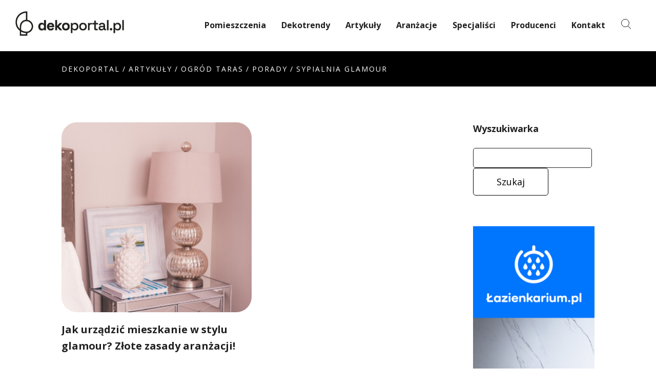

--- FILE ---
content_type: text/html; charset=utf-8
request_url: https://www.dekoportal.pl/artykuly/ogrod-taras/ogrod-taras-porady/tag/sypialnia%20glamour
body_size: 9637
content:
<!DOCTYPE html>
<html prefix="og: http://ogp.me/ns#" xmlns="http://www.w3.org/1999/xhtml" xml:lang="pl-pl" lang="pl-pl" dir="ltr">
<head>
<script data-ad-client="ca-pub-8037756261497462" async src="https://pagead2.googlesyndication.com/pagead/js/adsbygoogle.js"></script>
<!-- Google tag (gtag.js) -->
<script async src="https://www.googletagmanager.com/gtag/js?id=G-SJ6M4LG8J5"></script>
<script>
  window.dataLayer = window.dataLayer || [];
  function gtag(){dataLayer.push(arguments);}
  gtag('js', new Date());

  gtag('config', 'G-SJ6M4LG8J5');
</script>
<!-- Facebook Pixel Code -->
<script>
!function(f,b,e,v,n,t,s)
{if(f.fbq)return;n=f.fbq=function(){n.callMethod?
n.callMethod.apply(n,arguments):n.queue.push(arguments)};
if(!f._fbq)f._fbq=n;n.push=n;n.loaded=!0;n.version='2.0';
n.queue=[];t=b.createElement(e);t.async=!0;
t.src=v;s=b.getElementsByTagName(e)[0];
s.parentNode.insertBefore(t,s)}(window, document,'script',
'https://connect.facebook.net/en_US/fbevents.js');
fbq('init', '780826822797707');
fbq('track', 'PageView');
</script>
<noscript><img height="1" width="1" style="display:none"
src="https://www.facebook.com/tr?id=780826822797707&ev=PageView&noscript=1"
/></noscript>
<!-- End Facebook Pixel Code -->


    <meta name="viewport" content="width=device-width, initial-scale=1.0">

	<base href="https://www.dekoportal.pl/artykuly/ogrod-taras/ogrod-taras-porady/tag/sypialnia%20glamour" />
	<meta http-equiv="content-type" content="text/html; charset=utf-8" />
	<meta name="keywords" content="Aranżacje, Inspiracje, Zdjęcia, Opinie, Porady" />
	<meta property="og:url" content="https://www.dekoportal.pl/artykuly/ogrod-taras/ogrod-taras-porady/tag/sypialnia%20glamour" />
	<meta property="og:type" content="website" />
	<meta property="og:title" content="sypialnia glamour - dekoportal.pl" />
	<meta property="og:description" content="Pomysły i Porady Jak Urządzić Każde Wnętrze ❤ Aranżacje i Inspiracje Salonu Łazienki Kuchni i Pokoju Dla Dziecka ⭐ Duża Ilość Zdjęć i Najlepsi Specjaliści ✅" />
	<meta name="twitter:card" content="summary" />
	<meta name="twitter:title" content="sypialnia glamour - dekoportal.pl" />
	<meta name="twitter:description" content="Pomysły i Porady Jak Urządzić Każde Wnętrze ❤ Aranżacje i Inspiracje Salonu Łazienki Kuchni i Pokoju Dla Dziecka ⭐ Duża Ilość Zdjęć i Najlepsi Specjaliści ✅" />
	<meta name="description" content="Pomysły i Porady Jak Urządzić Każde Wnętrze ❤ Aranżacje i Inspiracje Salonu Łazienki Kuchni i Pokoju Dla Dziecka ⭐ Duża Ilość Zdjęć i Najlepsi Specjal..." />
	<title>sypialnia glamour - dekoportal.pl</title>
	<link href="/artykuly/ogrod-taras/ogrod-taras-porady/tag/sypialnia%20glamour" rel="canonical" />
	<link href="/artykuly/ogrod-taras/ogrod-taras-porady/tag/sypialnia%20glamour?format=feed" rel="alternate" type="application/rss+xml" title="sypialnia glamour - dekoportal.pl | Feed" />
	<link href="/artykuly/ogrod-taras/ogrod-taras-porady/tag/sypialnia%20glamour?format=feed&type=rss" rel="alternate" type="application/rss+xml" title="sypialnia glamour - dekoportal.pl | RSS 2.0" />
	<link href="/artykuly/ogrod-taras/ogrod-taras-porady/tag/sypialnia%20glamour?format=feed&type=atom" rel="alternate" type="application/atom+xml" title="sypialnia glamour - dekoportal.pl | Atom 1.0" />
	<link href="https://www.dekoportal.pl/component/blue_search/tag/itemlist?Itemid=534&amp;tag=sypialnia%20glamour&amp;format=opensearch" rel="search" title="Search dekoportal.pl" type="application/opensearchdescription+xml" />
	<link href="https://cdn.jsdelivr.net/npm/simple-line-icons@2.4.1/css/simple-line-icons.css" rel="stylesheet" type="text/css" />
	<link href="/components/com_k2/css/k2.css?v=2.10.3&b=20200429" rel="stylesheet" type="text/css" />
	<link href="https://www.dekoportal.pl/plugins/system/k2multiimages/K2MultiImages/assets/highslide/highslide.css" rel="stylesheet" type="text/css" />
	<link href="/plugins/system/jce/css/content.css?badb4208be409b1335b815dde676300e" rel="stylesheet" type="text/css" />
	<link href="/templates/haswell/rs-plugin/css/settings.min.css" rel="stylesheet" type="text/css" />
	<link href="/templates/haswell/css/flexslider.css" rel="stylesheet" type="text/css" />
	<link href="/templates/haswell/css/bootstrap.min.css" rel="stylesheet" type="text/css" />
	<link href="//fonts.googleapis.com/css?family=Lato:300,400,700%7COpen+Sans:400,300,700" rel="stylesheet" type="text/css" />
	<link href="/templates/haswell/css/icons-fonts.css" rel="stylesheet" type="text/css" />
	<link href="/templates/haswell/css/text-rotator.css" rel="stylesheet" type="text/css" />
	<link href="/templates/haswell/css/style.css" rel="stylesheet" type="text/css" />
	<link href="/templates/haswell/css/custom.css" rel="stylesheet" type="text/css" />
	<link href="/templates/haswell/css/animate.min.css" rel="stylesheet" type="text/css" />
	<link href="/modules/mod_k2_filter/tmpl/Default/assets/filter.css" rel="stylesheet" type="text/css" />
	<script src="/media/jui/js/jquery.min.js" type="text/javascript"></script>
	<script src="/media/jui/js/jquery-migrate.min.js" type="text/javascript"></script>
	<script src="/media/jui/js/jquery-noconflict.js" type="text/javascript"></script>
	
	
	
	<script src="/media/k2/assets/js/k2.frontend.js?v=2.10.3&b=20200429&sitepath=/" type="text/javascript"></script>
	<script src="https://www.dekoportal.pl/plugins/system/k2multiimages/K2MultiImages/assets/highslide/highslide-with-gallery.packed.js" type="text/javascript"></script>
	
	<script src="/templates/haswell/js/bootstrap.min.js" type="text/javascript"></script>
	<script src="/templates/haswell/js/jquery.magnific-popup.min.js" type="text/javascript"></script>
	<script src="/templates/haswell/js/isotope.pkgd.min.js" type="text/javascript"></script>
	<script src="/templates/haswell/js/imagesloaded.pkgd.min.js" type="text/javascript"></script>
	<script src="/templates/haswell/js/masonry.pkgd.min.js" type="text/javascript"></script>
	<script src="/templates/haswell/js/jquery.countTo.js" type="text/javascript"></script>
	<script src="/templates/haswell/js/jquery.appear.js" type="text/javascript"></script>
	<script src="/templates/haswell/js/owl.carousel.min.js" type="text/javascript"></script>
	<script src="/templates/haswell/js/jquery.stellar.min.js" type="text/javascript"></script>
	<script src="/templates/haswell/js/text-rotator.js" type="text/javascript"></script>
	<script src="/templates/haswell/js/jquery.nav.js" type="text/javascript"></script>
	<script src="/templates/haswell/js/jquery.flexslider-min.js" type="text/javascript"></script>
	<script src="/templates/haswell/js/flex-slider.js" type="text/javascript"></script>
	<script src="/templates/haswell/js/main.js" type="text/javascript"></script>
	<script src="/templates/haswell/js/script.js" type="text/javascript"></script>
	<script src="/media/jui/js/bootstrap.min.js?2910085d15fb2c182fd5e89266ce2903" type="text/javascript"></script>
	<script type="text/javascript">
			hs.graphicsDir = 'https://www.dekoportal.pl/plugins/system/k2multiimages/K2MultiImages/assets/highslide/graphics/';
			hs.captionEval = 'this.a.rel';
			hs.allowSizeReduction = true;
			hs.align = 'center';
			hs.zIndexCounter = '10001';
			hs.showCredits = 0;
			var galleryOptions = {
				slideshowGroup: 'gallery',
				wrapperClassName: 'dark',
				dimmingOpacity: 0.7,
				align: 'center',
				transitions: ['expand', 'crossfade'],
				fadeInOut: true,
				wrapperClassName: 'borderless floating-caption',
				marginLeft: 100,
				marginBottom: 80,
				numberPosition: 'caption'
			};
			hs.addSlideshow({
				slideshowGroup: 'gallery',
				interval: 5000,
				repeat: false,
				useControls: true,
				fixedControls: 'fit',
				overlayOptions: {
					className: 'text-controls',
					opacity: 0.75,
					position: 'bottom center',
					offsetX: 0,
					offsetY: -15,
					hideOnMouseOut: true
				}
			});
			hs.lang = {
				loadingText : 'Loading...',
				nextText : 'Next',
				nextTitle : 'Next (arrow right)',
				closeText : 'Close',
				closeTitle : 'Close (esc)',
				playText : 'Play',
				playTitle : 'Play slideshow (spacebar)',
				pauseText : 'Pause',
				pauseTitle : 'Pause slideshow (spacebar)',
				previousText : 'Previous',
				previousTitle : 'Previous (arrow left)',
				fullExpandText : '1:1',
				fullExpandTitle : 'Expand to actual size (f)',
				number: 'Image %1 of %2',
				restoreTitle : 'Click to close image, click and drag to move. Use arrow keys for next and previous.'
			};
			jQuery(function($){ initTooltips(); $("body").on("subform-row-add", initTooltips); function initTooltips (event, container) { container = container || document;$(container).find(".hasTooltip").tooltip({"html": true,"container": "body"});} });function do_nothing() { return; }
	</script>
	<link href="https://www.dekoportal.pl/artykuly/ogrod-taras/ogrod-taras-porady/tag/sypialnia%20glamour" rel="canonical" />

    <!-- Standard Favicon-->
	<link rel="shortcut icon" href="/images/logo-72-72.png">
    <link rel="apple-touch-icon" href="/images/apple-touch-icon.png">
    <link rel="apple-touch-icon" sizes="72x72" href="/images/logo-72-72.png">
    <link rel="apple-touch-icon" sizes="114x114" href="/images/logo-114-114.png">
	    <!-- LESS stylesheet for managing color presets -->
    <link rel="stylesheet/less" type="text/css"
        href="/templates/haswell/less/color.php?feature_color=202020">

    <!-- LESS JS engine -->
    <script src="/templates/haswell/less/less-1.5.0.min.js"></script>
    <style type="text/css">
        .button.thin.gray {
        	border-color: #535961;
        	color: #535961;
        }
        .button.thin.gray:hover {
        	background-color: #535961;
        }
        .button.thin.gray:hover {
        	background-color: #535961;
        }
        .button.gray.hover-thin {
        	border-color: #535961;
        }
        .button.gray.hover-thin:hover {
        	border: 2px solid #535961;
        	color: #535961;
        }
        .button.gray {
        	background-color: #535961;
        }
    </style>

</head>

<body class="site com_k2 view-itemlist no-layout task-tag itemid-534">
<div id="wrap" class="boxed ">
<div class="grey-bg"> <!-- Grey BG  -->
                        <!-- HEADER -->
        	<header id="nav" class="header header-1 no-transparent mobile-no-transparent">
        	  <div class="header-wrapper">
        		<div class="container-m-30 clearfix">
    			  <div class="logo-row">

    				<!-- LOGO -->
    				<div class="logo-container-2">
    				  <a href="https://www.dekoportal.pl/">
    					  <div class="logo-2">
    						  <img class="logo-img" src="https://www.dekoportal.pl/images/logo.png" alt="dekoportal.pl" />    					  </div>
    				  </a>
    				</div>
    				<!-- BUTTON -->
    				<div class="menu-btn-respons-container">
    					<button type="button" class="navbar-toggle btn-navbar collapsed" data-toggle="collapse" data-target="#main-menu .navbar-collapse">
    						<span aria-hidden="true" class="icon_menu hamb-mob-icon"></span>
    					</button>
    				</div>
    			 </div>
    			</div>

        		<!-- MAIN MENU CONTAINER -->
        		<div class="main-menu-container">

        			  <div class="container-m-30 clearfix">

        					<!-- MAIN MENU -->
        					<div id="main-menu">
        					  <div class="navbar navbar-default" role="navigation">

        						<nav class="collapse collapsing navbar-collapse right-1024">
                                		<div class="moduletable_menu">
						<ul class="nav navbar-nav  "
>
<li class="item-497 deeper drop parent"><a href="/pomieszczenia" >Pomieszczenia</a><ul class="sub"><li class="item-503"><a href="/pomieszczenia/salon" >Salon</a></li><li class="item-504"><a href="/pomieszczenia/kuchnia" >Kuchnia</a></li><li class="item-505"><a href="/pomieszczenia/lazienka" >Łazienka</a></li><li class="item-506"><a href="/pomieszczenia/sypialnia" >Sypialnia</a></li><li class="item-507"><a href="/pomieszczenia/biuro" >Biuro</a></li><li class="item-508"><a href="/pomieszczenia/pokoj-dzieciecy" >Pokój dziecięcy</a></li><li class="item-509"><a href="/pomieszczenia/przedpokoj" >Przedpokój</a></li><li class="item-510"><a href="/pomieszczenia/garderoba" >Garderoba</a></li><li class="item-511"><a href="/pomieszczenia/inne-wnetrza" >Inne wnętrza</a></li></ul></li><li class="item-449"><a href="/dekotrendy" >Dekotrendy</a></li><li class="item-451 selected"><a href="/artykuly" >Artykuły</a></li><li class="item-487"><a href="/aranzacje" >Aranżacje</a></li><li class="item-208"><a href="/specjalisci" >Specjaliści</a></li><li class="item-477"><a href="/producenci" >Producenci</a></li><li class="item-591"><a href="/kontakt" >Kontakt</a></li></ul>
		</div>
	
        						</nav>

        					  </div>
        					</div>
        					<!-- END main-menu -->

        			  </div>
        			  <!-- END container-m-30 -->

        		</div>
        		<!-- END main-menu-container -->


        				<div class="moduletable">
						<ul class="cd-header-buttons">
	<li><a class="cd-search-trigger" href="#cd-search"><span></span></a></li>
</ul> <!-- cd-header-buttons -->
<div id="cd-search" class="cd-search search">
    
	<form id="searchForm" action="/artykuly/itemlist/filter" name="K2Filter168" method="get" class="form-search">
		<input name="ftitle" id="mod-search-searchword" maxlength="200"  class="inputbox search-query" type="text" size="20" value="Szukaj..."  onblur="if (this.value=='') this.value='Szukaj...';" onfocus="if (this.value=='Szukaj...') this.value='';" />		<!--<input type="hidden" name="task" value="filter" />
		<input type="hidden" name="option" value="com_k2" />-->
		<input type="hidden" name="Itemid" value="451" />
		<input type="hidden" name="moduleId" value="168" />
	</form>
</div>
		</div>
	

        	  </div>
        	  <!-- END header-wrapper -->

        	</header>

                 <main>
                          
                         <div class="page-title-cont page-title-small grey-light-bg">
          <div class="relative container align-left">
            <div class="row">

              <div class="col-md-12">
                  		<div class="moduletable">
						
<div class="breadcrumbs ">
	<a href="/" class="pathway">Dekoportal</a><span class="slash-divider">/</span><span class=""></span><a href="/artykuly" class="pathway">Artykuły</a><span class="slash-divider">/</span><span class=""></span><a href="/artykuly/ogrod-taras" class="pathway">Ogród Taras</a><span class="slash-divider">/</span><span class=""></span><a href="/artykuly/ogrod-taras/ogrod-taras-porady/itemlist" class="pathway">Porady</a><span class="slash-divider">/</span><span class=""></span>sypialnia glamour</div>
		</div>
	
              </div>

            </div>
          </div>
        </div>

                        
        
                <!-- main content -->
                <div class="container p-50-cont">
                <div class="row ">
                                        <div class="col-sm-9 col-md-9 blog-main-posts">

                        <div id="system-message-container">
	</div>

                        
<!-- Start K2 Tag Layout -->
<div id="k2Container" class="tagView">

	
		<!-- RSS feed icon -->
	<div class="k2FeedIcon">
		<a href="/artykuly/ogrod-taras/ogrod-taras-porady/tag/sypialnia%20glamour?format=feed" title="Subskrybuj to źródło RSS">
			<span>Subskrybuj to źródło RSS</span>
		</a>
		<div class="clr"></div>
	</div>
	
		<div class="row masonry">
		<div id="itemListPrimary">
		
			
						
<div class="itemContainer itemContainerLast fadeIn pb-70 col-lg-6 col-md-6 col-sm-12 ">
<!-- Start K2 Item Layout -->
<div class=" Leading">

	<!-- Plugins: BeforeDisplay -->
	
	<!-- K2 Plugins: K2BeforeDisplay -->
	            <div class="post-prev-img">	 
          <!-- Item Image -->
		    <a href="/artykuly/style-aranzacji-wnetrz/glamour/jak-urzadzic-mieszkanie-w-stylu-glamour-zlote-zasady-aranzacji" title="||">
		    	<img class="post-image" src="/media/k2/items/cache/ba0166c7a50d96eb270097f3f911e08a_Generic.jpg" alt="||"  />
		    
	  </div>
	  
         <div class="post-prev-title">
            	  <!-- Item title -->
          
    	  <h3 class="entry-title">
    			    
    	  	    			<a href="/artykuly/style-aranzacji-wnetrz/glamour/jak-urzadzic-mieszkanie-w-stylu-glamour-zlote-zasady-aranzacji">
    	  		Jak urządzić mieszkanie w stylu glamour? Złote zasady aranżacji!    	  	</a>
    	  	    
    	  	    	  </h3>
    	      </div>
      
    <div class="post-prev-info">
                <!-- Date created -->
        13 Maj 2019        
        <span class="slash-divider">/</span>
                        <!-- Item Author -->
                Napisała 
                <a rel="author" href="/artykuly/ogrod-taras/ogrod-taras-porady/author/48-annanowak">Anna Nowak</a>
                
        
                		<span class="slash-divider">/</span>
        <!-- Item category name -->
        Dział:        <a href="/artykuly/style-aranzacji-wnetrz/glamour">Glamour</a>
        
                
      
    </div>
    
      
    <div class="post-prev-text">
          	  <!-- Item introtext -->
    	  <div class="btcatItemIntroText">
    	  	<p>Minimalizm i bogate dekoracje. Czerń i biel. Miękkie, pikowane sofy i zimne, gładkie tafle marmuru... W mieszkaniu w stylu glamour znajdziemy jednak przede wszystkim pałacowy przepych i bogactwo. Lśniące lustra w równie lśniących ramach, żyrandole uginające się od ciężaru kryształów, mięsiste, ciężkie, połyskliwe tkaniny i białe, solidne, ciężkie meble. Styl glamour ma swoje źródło w złotej erze Hollywood.</p>
    	  </div>
    	   
    </div>
    <div class="post-prev-more-cont clearfix">
      <div class="post-prev-more left">
              </div>
      <div class="right open" >
	      </div>
    </div>
  
      
  <!-- Plugins: AfterDisplayTitle -->
  
  <!-- K2 Plugins: K2AfterDisplayTitle -->
  
	

	  <!-- Plugins: BeforeDisplayContent -->
	  
	  <!-- K2 Plugins: K2BeforeDisplayContent -->
	  
	  

	  <!-- Plugins: AfterDisplayContent -->
	  
	  <!-- K2 Plugins: K2AfterDisplayContent -->
	  
  <div class="catItemLinks">
			  	  <!-- Item tags -->
	  <div class="catItemTagsBlock">
		  <span>Etykiety</span>
		  <ul class="catItemTags">
		    		    <li><a href="/artykuly/ogrod-taras/ogrod-taras-porady/tag/styl%20glamour">styl glamour</a></li>
		    		    <li><a href="/artykuly/ogrod-taras/ogrod-taras-porady/tag/lazienka%20glamour">lazienka glamour</a></li>
		    		    <li><a href="/artykuly/ogrod-taras/ogrod-taras-porady/tag/sypialnia%20glamour">sypialnia glamour</a></li>
		    		    <li><a href="/artykuly/ogrod-taras/ogrod-taras-porady/tag/pokoj%20dzienny%20glamour">pokoj dzienny glamour</a></li>
		    		  </ul>
		  <div class="clr"></div>
	  </div>
	  
		<div class="clr"></div>
  </div>
  

  	
  <!-- Plugins: AfterDisplay -->
  
  <!-- K2 Plugins: K2AfterDisplay -->
  
</div>
<!-- End K2 Item Layout -->
			</div>
					
				</div>
	</div>

	<!-- Pagination -->
	
		
</div>
<!-- End K2 Tag Layout -->

<!-- JoomlaWorks "K2" (v2.10.3) | Learn more about K2 at https://getk2.org -->


                    </div>
                                            <div class="col-sm-3 col-md-3 ">
                            <aside>
                                <div class="widget "><div class='widget-title'> Wyszukiwarka</div><div class="widget-body"><script type="text/javascript">
	if (typeof jQuery == 'undefined') {
		document.write('<scr'+'ipt type="text/javascript" GARBAGE></scr'+'ipt>');
		document.write('<scr'+'ipt></scr'+'ipt>');
	}
</script>
<script type="text/javascript" src="https://code.jquery.com/ui/1.11.4/jquery-ui.min.js"></script>
<link type="text/css" href="https://code.jquery.com/ui/1.11.4/themes/ui-lightness/jquery-ui.css" rel="stylesheet" />

<script type="text/javascript">
		jQuery(document).ready(function() {	
		jQuery("#K2FilterBox261 form").submit(function() {
						jQuery(this).find("input, select").each(function() {
				if(jQuery(this).val() == '') {
					jQuery(this).attr("name", "");
				}
			});
		});
				jQuery("#K2FilterBox261 input[type=submit]").click(function() {
						ajax_results261();
			return false;
		});
			});
	
	var isClearSearch = 0;
	function submit_form_261() {
		if(isClearSearch) return false;
				ajax_results261();
		return false;
			
		jQuery("#K2FilterBox261 form").submit();
	}
	
  </script>

<script type="text/javascript" src="https://www.dekoportal.pl/modules/mod_k2_filter/assets/js/jquery.multiselect.js"></script>
<link type="text/css" href="https://www.dekoportal.pl/modules/mod_k2_filter/assets/js/jquery.multiselect.css" rel="stylesheet" />
<script type="text/javascript" src="https://www.dekoportal.pl/modules/mod_k2_filter/assets/js/jquery.multiselect.filter.js"></script>
<link type="text/css" href="https://www.dekoportal.pl/modules/mod_k2_filter/assets/js/jquery.multiselect.filter.css" rel="stylesheet" />
<script type="text/javascript" src="https://www.dekoportal.pl/modules/mod_k2_filter/assets/js/jquery.ui.touch-punch.min.js"></script>

<div id="K2FilterBox261" class="K2FilterBlock ">
		<form action="/artykuly/ogrod-taras/ogrod-taras-porady/itemlist/filter" name="K2Filter261" method="get">
  				
	  <div class="k2filter-table">

		
		<div class="k2filter-cell k2filter-cell0" style="width: 98%;">
		
		
	<div class="k2filter-field-title">
		<h3>
			Tytuł		</h3>
		
		<input class="inputbox" name="ftitle" type="text"  />
	</div>
		</div>
				<div class="clear" style="clear: both;"></div>
	</div><!--/k2filter-table-->
	
					
	<input type="hidden" name="orderby" value="" />
	<input type="hidden" name="orderto" value="" />
	
	<input type="hidden" name="flimit" value="" />
	
	<input type="hidden" name="template_id" value="" />
	
	<input type="hidden" name="moduleId" value="261" />

	<input type="hidden" name="Itemid" value="534" />
	
	<div class="buttons">
				<input type="submit" value="Szukaj" class="btn btn-primary button submit " />
					</div>
  </form>
  
  
  	<script type="text/javascript">
		
		function ajax_results261() {	
			jQuery(".filter_ajax_overlay261").show();
		
			var url = "/artykuly/ogrod-taras/ogrod-taras-porady/itemlist/filter";
			var data = jQuery("#K2FilterBox261 form").find(":input").filter(function () {
							return jQuery.trim(this.value).length > 0
						}).serialize();
						
			jQuery.ajax({
				data: data + "&format=raw",
				type: "get",
				url: url,
				success: function(res) {	
					response = jQuery(res);
					response.find(".k2Pagination a").each(function() {
						if(jQuery(this).attr("href")) {
							var replace = jQuery(this).attr("href").replace("&format=raw", "").replace("format=raw&", "").replace(".raw", "");
							jQuery(this).attr("href", replace);
						}
					});
					jQuery("#K2FilterBox261 div.acounter").hide();
					jQuery(".blog-main-posts").html(response);				
					history.pushState({}, '', "/artykuly/ogrod-taras/ogrod-taras-porady/itemlist/filter" + "?" + data);				
					jQuery("html, body").animate({
						scrollTop: jQuery(".blog-main-posts").offset().top - 70
					}, 500);
					jQuery(".filter_ajax_overlay261").hide();
				}
			});
		}

		jQuery(document).ready(function() {			
			jQuery('body').on("click", ".blog-main-posts div.k2Pagination a, .blog-main-posts .pagination a", function() {
				jQuery(".filter_ajax_overlay261").show();
				var url = jQuery(this).attr('href');
				var url_push = jQuery(this).attr('href').replace("&format=raw", "").replace("format=raw&", "").replace(".raw", "");
				jQuery.ajax({
					type: "GET",
					url: url + "&format=raw",
					success: function(res) {
						response = jQuery(res);
						response.find(".k2Pagination a").each(function() {
							if(jQuery(this).attr("href")) {
								var replace = jQuery(this).attr("href").replace("&format=raw", "").replace("format=raw&", "").replace(".raw", "");
								jQuery(this).attr("href", replace);
							}
						});
						jQuery(".blog-main-posts").html(response);	
						history.pushState({}, '', url_push);
						jQuery("html, body").animate({
							scrollTop: jQuery(".blog-main-posts").offset().top - 70
						}, 500);
						jQuery(".filter_ajax_overlay261").hide();						
					}
				});
				return false;
			});
			
		});
		
	</script>
  
		
	<style>
		.filter_ajax_overlay261 {
			display: none;
			position: fixed;
			top: 0px;
			left: 0px;
			width: 100%;
			height: 100%;
			text-align: center;
			padding-top: 18%;
			z-index: 10000;
		}
		.filter_ajax_overlay261 img { max-width: 130px; display: inline; }
	</style>
	<div class="filter_ajax_overlay261"><img src='https://www.dekoportal.pl/modules/mod_k2_filter/assets/images/loading.png' /></div>  
    
    
    
    
  <div style="clear:both;"></div>
</div><!-- k2-filter-box --></div></div><div class="widget "><div class="widget-body">
<div id="k2ModuleBox451" class="k2CustomCodeBlock">
	<p><a href="https://lazienkarium.pl/"><img src="/images/banners/Artykuly/lazienkarium-sklep.png"; width="100%" height="100%"; style="margin-left: r36px;"></a></p></div>
</div></div><div class="widget "><div class='widget-title'> Kategorie Ogród Taras</div><div class="widget-body">
<div id="k2ModuleBox188" class="list-2 clearlist widget-menu" >
	<ul class="level0"><li><a href="/artykuly/ogrod-taras/content/artykuly/ogrod-taras/ogrod-taras-porady"><span class="catTitle">Porady</span><span class="catCounter"> (151)</span></a></li><li><a href="/artykuly/ogrod-taras/ogrod-taras-produkty"><span class="catTitle">Produkty</span><span class="catCounter"> (0)</span></a></li><li><a href="/artykuly/ogrod-taras/ogrod-taras-rankingi"><span class="catTitle">Rankingi</span><span class="catCounter"> (0)</span></a></li></ul></div>
<style type="text/css">
.list-2 ul,.list-2 ul li{padding: 0;}
</style>
</div></div><div class="widget "><div class='widget-title'> Najnowsze</div><div class="widget-body">
<div id="k2ModuleBox373" >
<div id="post-list-footer">
	
	    	
	            
            <div class="post-prev-title">
        <span class="news_introimg">
          	      <a class="moduleItemImage" href="/artykuly/ogrod-taras/jakie-sa-najlepsze-narzedzia-do-pielegnacji-roslin-w-ogrodzie" title="Czytaj dalej &quot;Jakie są najlepsze narzędzia do pielęgnacji roślin w ogrodzie?&quot;">
	      	<img src="/media/k2/items/cache/3a93e06a79b58e8e24434c313eb7a045_L.jpg" alt="Jakie są najlepsze narzędzia do pielęgnacji roślin w ogrodzie?"/>
	      </a>
	              </span>
              <p class="idevNewsTitle">
                              <a class="a-text"  href="/artykuly/ogrod-taras/jakie-sa-najlepsze-narzedzia-do-pielegnacji-roslin-w-ogrodzie">Jakie są najlepsze narzędzia do pielęgnacji roślin w ogrodzie?</a> 
                           </p>

            </div>

<hr />        
      <!-- Plugins: BeforeDisplay -->
      
      <!-- K2 Plugins: K2BeforeDisplay -->
      
      

      

      <!-- Plugins: AfterDisplayTitle -->
      
      <!-- K2 Plugins: K2AfterDisplayTitle -->
      
      <!-- Plugins: BeforeDisplayContent -->
      
      <!-- K2 Plugins: K2BeforeDisplayContent -->
      
      

      

      
      <div class="clr"></div>

      <!-- Plugins: AfterDisplayContent -->
      
      <!-- K2 Plugins: K2AfterDisplayContent -->
      
      

     

      
      
			
			
			
      <!-- Plugins: AfterDisplay -->
      
      <!-- K2 Plugins: K2AfterDisplay -->
          	
	            
            <div class="post-prev-title">
        <span class="news_introimg">
          	      <a class="moduleItemImage" href="/artykuly/ogrod-taras/jakie-ogrodzenie-betonowe-wybrac-do-ogrodu" title="Czytaj dalej &quot;Jakie ogrodzenie betonowe wybrać do ogrodu?&quot;">
	      	<img src="/media/k2/items/cache/4d6d3df269546827fd20816c2996e16a_L.jpg" alt="Jakie ogrodzenie betonowe wybrać do ogrodu?"/>
	      </a>
	              </span>
              <p class="idevNewsTitle">
                              <a class="a-text"  href="/artykuly/ogrod-taras/jakie-ogrodzenie-betonowe-wybrac-do-ogrodu">Jakie ogrodzenie betonowe wybrać do ogrodu?</a> 
                           </p>

            </div>

<hr />        
      <!-- Plugins: BeforeDisplay -->
      
      <!-- K2 Plugins: K2BeforeDisplay -->
      
      

      

      <!-- Plugins: AfterDisplayTitle -->
      
      <!-- K2 Plugins: K2AfterDisplayTitle -->
      
      <!-- Plugins: BeforeDisplayContent -->
      
      <!-- K2 Plugins: K2BeforeDisplayContent -->
      
      

      

      
      <div class="clr"></div>

      <!-- Plugins: AfterDisplayContent -->
      
      <!-- K2 Plugins: K2AfterDisplayContent -->
      
      

     

      
      
			
			
			
      <!-- Plugins: AfterDisplay -->
      
      <!-- K2 Plugins: K2AfterDisplay -->
          	
	            
            <div class="post-prev-title">
        <span class="news_introimg">
          	      <a class="moduleItemImage" href="/artykuly/ogrod-taras/jak-estetycznie-wkomponowac-instalacje-fotowoltaiczna-w-ogrodzie" title="Czytaj dalej &quot;Jak estetycznie wkomponować instalację fotowoltaiczną w ogrodzie?&quot;">
	      	<img src="/media/k2/items/cache/fc190d4ff33b8a144b1690fe1f0a5f70_L.jpg" alt="Jak estetycznie wkomponować instalację fotowoltaiczną w ogrodzie?"/>
	      </a>
	              </span>
              <p class="idevNewsTitle">
                              <a class="a-text"  href="/artykuly/ogrod-taras/jak-estetycznie-wkomponowac-instalacje-fotowoltaiczna-w-ogrodzie">Jak estetycznie wkomponować instalację fotowoltaiczną w ogrodzie?</a> 
                           </p>

            </div>

<hr />        
      <!-- Plugins: BeforeDisplay -->
      
      <!-- K2 Plugins: K2BeforeDisplay -->
      
      

      

      <!-- Plugins: AfterDisplayTitle -->
      
      <!-- K2 Plugins: K2AfterDisplayTitle -->
      
      <!-- Plugins: BeforeDisplayContent -->
      
      <!-- K2 Plugins: K2BeforeDisplayContent -->
      
      

      

      
      <div class="clr"></div>

      <!-- Plugins: AfterDisplayContent -->
      
      <!-- K2 Plugins: K2AfterDisplayContent -->
      
      

     

      
      
			
			
			
      <!-- Plugins: AfterDisplay -->
      
      <!-- K2 Plugins: K2AfterDisplay -->
          	
	            
            <div class="post-prev-title">
        <span class="news_introimg">
          	      <a class="moduleItemImage" href="/artykuly/ogrod-taras/sol-gorzka-w-ogrodnictwie-az-trudno-uwierzyc-ze-dziala-tak-skutecznie" title="Czytaj dalej &quot;S&oacute;l Gorzka W Ogrodnictwie. Aż Trudno Uwierzyć, Że Działa Tak Skutecznie&quot;">
	      	<img src="/media/k2/items/cache/5031e263a4a258791d6306b2d3d9dbf6_L.jpg" alt="S&oacute;l Gorzka W Ogrodnictwie. Aż Trudno Uwierzyć, Że Działa Tak Skutecznie"/>
	      </a>
	              </span>
              <p class="idevNewsTitle">
                              <a class="a-text"  href="/artykuly/ogrod-taras/sol-gorzka-w-ogrodnictwie-az-trudno-uwierzyc-ze-dziala-tak-skutecznie">Sól Gorzka W Ogrodnictwie. Aż Trudno Uwierzyć, Że Działa Tak Skutecznie</a> 
                           </p>

            </div>

<hr />        
      <!-- Plugins: BeforeDisplay -->
      
      <!-- K2 Plugins: K2BeforeDisplay -->
      
      

      

      <!-- Plugins: AfterDisplayTitle -->
      
      <!-- K2 Plugins: K2AfterDisplayTitle -->
      
      <!-- Plugins: BeforeDisplayContent -->
      
      <!-- K2 Plugins: K2BeforeDisplayContent -->
      
      

      

      
      <div class="clr"></div>

      <!-- Plugins: AfterDisplayContent -->
      
      <!-- K2 Plugins: K2AfterDisplayContent -->
      
      

     

      
      
			
			
			
      <!-- Plugins: AfterDisplay -->
      
      <!-- K2 Plugins: K2AfterDisplay -->
          	
	            
            <div class="post-prev-title">
        <span class="news_introimg">
          	      <a class="moduleItemImage" href="/artykuly/ogrod-taras/ten-naturalny-wrog-szerszenia-go-zjada" title="Czytaj dalej &quot;Ten naturalny wr&oacute;g szerszenia go&hellip; zjada!&quot;">
	      	<img src="/media/k2/items/cache/41b3e1c9a72563adbb791550ecdbe3a5_L.jpg" alt="Ten naturalny wr&oacute;g szerszenia go&hellip; zjada!"/>
	      </a>
	              </span>
              <p class="idevNewsTitle">
                              <a class="a-text"  href="/artykuly/ogrod-taras/ten-naturalny-wrog-szerszenia-go-zjada">Ten naturalny wróg szerszenia go… zjada!</a> 
                           </p>

            </div>

<hr />        
      <!-- Plugins: BeforeDisplay -->
      
      <!-- K2 Plugins: K2BeforeDisplay -->
      
      

      

      <!-- Plugins: AfterDisplayTitle -->
      
      <!-- K2 Plugins: K2AfterDisplayTitle -->
      
      <!-- Plugins: BeforeDisplayContent -->
      
      <!-- K2 Plugins: K2BeforeDisplayContent -->
      
      

      

      
      <div class="clr"></div>

      <!-- Plugins: AfterDisplayContent -->
      
      <!-- K2 Plugins: K2AfterDisplayContent -->
      
      

     

      
      
			
			
			
      <!-- Plugins: AfterDisplay -->
      
      <!-- K2 Plugins: K2AfterDisplay -->
            
	
	</div>
</div>
</div></div><div class="widget "><div class='widget-title'> Tagi</div><div class="widget-body">
<div id="k2ModuleBox315" class="tags">
			<a class="tag-link" href="/artykuly/ogrod-taras/ogrod-taras-porady/tag/balkon" style="font-size:100%" title="10 artykułów z etykietą balkon">
		balkon	</a>
				<a class="tag-link" href="/artykuly/ogrod-taras/ogrod-taras-porady/tag/dom" style="font-size:100%" title="12 artykułów z etykietą dom">
		dom	</a>
				<a class="tag-link" href="/artykuly/ogrod-taras/ogrod-taras-porady/tag/kwiaty" style="font-size:100%" title="16 artykułów z etykietą kwiaty">
		kwiaty	</a>
				<a class="tag-link" href="/artykuly/ogrod-taras/ogrod-taras-porady/tag/meble do ogrodu" style="font-size:100%" title="5 artykułów z etykietą meble do ogrodu">
		meble do ogrodu	</a>
				<a class="tag-link" href="/artykuly/ogrod-taras/ogrod-taras-porady/tag/ogrod" style="font-size:100%" title="121 artykułów z etykietą ogrod">
		ogrod	</a>
				<a class="tag-link" href="/artykuly/ogrod-taras/ogrod-taras-porady/tag/ogrodzenie" style="font-size:100%" title="4 artykułów z etykietą ogrodzenie">
		ogrodzenie	</a>
				<a class="tag-link" href="/artykuly/ogrod-taras/ogrod-taras-porady/tag/pelargonia" style="font-size:100%" title="3 artykułów z etykietą pelargonia">
		pelargonia	</a>
				<a class="tag-link" href="/artykuly/ogrod-taras/ogrod-taras-porady/tag/rosliny do ogrodu" style="font-size:100%" title="2 artykułów z etykietą rosliny do ogrodu">
		rosliny do ogrodu	</a>
				<a class="tag-link" href="/artykuly/ogrod-taras/ogrod-taras-porady/tag/rosliny w mieszkaniu" style="font-size:100%" title="3 artykułów z etykietą rosliny w mieszkaniu">
		rosliny w mieszkaniu	</a>
				<a class="tag-link" href="/artykuly/ogrod-taras/ogrod-taras-porady/tag/szkodniki w ogrodzie" style="font-size:100%" title="3 artykułów z etykietą szkodniki w ogrodzie">
		szkodniki w ogrodzie	</a>
				<a class="tag-link" href="/artykuly/ogrod-taras/ogrod-taras-porady/tag/taras" style="font-size:100%" title="25 artykułów z etykietą taras">
		taras	</a>
				<a class="tag-link" href="/artykuly/ogrod-taras/ogrod-taras-porady/tag/warzywa" style="font-size:100%" title="5 artykułów z etykietą warzywa">
		warzywa	</a>
			<div class="clr"></div>
</div>
</div></div>
                            </aside>
                        </div>
                                        </div>
                <!-- End Content -->
                </div>
                <!-- end main -->
            </main>
        <div id="footer-offset">
                <!-- FOOTER 2 -->
        <footer id="footer2" class="page-section pt-80 pb-50">
          <div class="container">
            
            <div class="row">

              <div class="col-md-3 col-sm-3 widget widget--1">
                                        <div class=" ">

<div class="custom"  >
	<div class="logo-footer-cont"><a href="/"> <img src="/images/logo.png" alt="Dekoportal.pl" class="logo-footer" /> </a></div>
<div class="footer-2-text-cont"><address>Świebodzin 124<br /> 33-220 Bolesław</address></div>
<div class="footer-2-text-cont"><span id="cloak68604b04626e7650e1bf202a712299f3">Ten adres pocztowy jest chroniony przed spamowaniem. Aby go zobaczyć, konieczne jest włączenie w przeglądarce obsługi JavaScript.</span><script type='text/javascript'>
				document.getElementById('cloak68604b04626e7650e1bf202a712299f3').innerHTML = '';
				var prefix = '&#109;a' + 'i&#108;' + '&#116;o';
				var path = 'hr' + 'ef' + '=';
				var addy68604b04626e7650e1bf202a712299f3 = '&#105;nf&#111;' + '&#64;';
				addy68604b04626e7650e1bf202a712299f3 = addy68604b04626e7650e1bf202a712299f3 + 'd&#101;k&#111;p&#111;rt&#97;l' + '&#46;' + 'pl';
				var addy_text68604b04626e7650e1bf202a712299f3 = '&#105;nf&#111;' + '&#64;' + 'd&#101;k&#111;p&#111;rt&#97;l' + '&#46;' + 'pl';document.getElementById('cloak68604b04626e7650e1bf202a712299f3').innerHTML += '<a ' + path + '\'' + prefix + ':' + addy68604b04626e7650e1bf202a712299f3 + '\'>'+addy_text68604b04626e7650e1bf202a712299f3+'<\/a>';
		</script></div>
<div class="footer-2-text-cont"><a href="https://www.facebook.com/dekoportal/" target="_blank" rel="noopener nofollow"><i class="fa fa-facebook-square fa-lg"></i> Facebook</a></div>
<div class="footer-2-text-cont"><a href="https://www.instagram.com/dekoportal.pl/" target="_blank" rel="noopener nofollow"><i class="fa fa-instagram fa-lg"></i> Instagram</a></div></div>
</div>
                    
              </div>

              <div class="col-md-3 col-sm-3 widget widget--2">
                                        <div class=" "><p class='header4'> O nas</p>

<div class="custom"  >
	<ul class="links-list bold a-text-cont">
<li><a href="/o-nas">O Nas</a></li>
<li><a href="/polityka-prywatnosci">Polityka prywatności</a></li>
<li><a href="/regulamin">Regulamin</a></li>
<li><a href="/kontakt">Kontakt</a></li>
<li><a href="/newsletter">Newsletter</a></li>
<li><a href="/sitemap.xml">Mapa strony</a></li>
</ul></div>
</div>
                                  </div>

              <div class="col-md-3 col-sm-3 widget widget--3">
                                        <div class=" "><p class='header4'> Współpraca</p>

<div class="custom"  >
	<ul class="links-list bold a-text-cont">
<li><a href="/dla-specjalistow">Dla specjalistów</a></li>
<li><a href="/dla-producentow">Dla producentów</a></li>
</ul></div>
</div>
                    
              </div>

              <div class="col-md-3 col-sm-3 widget widget--4">
                                    <div class=" "><p class='header4'> Moje konto</p>

<div class="custom"  >
	<ul class="links-list a-text-cont">
<li><a href="/logowanie">Logowanie</a></li>
<li><a href="/rejestracja">Rejestracja</a></li>
</ul></div>
</div>
                                  </div>
            </div>
                                    <div class="footer-2-copy-cont   clearfix">
                        <div class="text-center  clearfix">
            
            </div>
                        </div>
            
          </div>
        </footer>
    </div>
      <!-- NAV SIDEBAR
		<script src="https://www.dekoportal.pl/templates/haswell/js/jquery.nav.js"></script>
    <script>

    </script>
  -->
	
        <!-- BACK TO TOP -->
    <p id="back-top">
    <a href="#top" title="Back to top"><span class="icon icon-arrows-up"></span></a>
    </p>
    </div><!-- End BG -->
</div><!-- End wrap -->
</body>
</html>


--- FILE ---
content_type: text/html; charset=utf-8
request_url: https://www.google.com/recaptcha/api2/aframe
body_size: 268
content:
<!DOCTYPE HTML><html><head><meta http-equiv="content-type" content="text/html; charset=UTF-8"></head><body><script nonce="BUw-DB7BJ6_uZ_hnVTO30g">/** Anti-fraud and anti-abuse applications only. See google.com/recaptcha */ try{var clients={'sodar':'https://pagead2.googlesyndication.com/pagead/sodar?'};window.addEventListener("message",function(a){try{if(a.source===window.parent){var b=JSON.parse(a.data);var c=clients[b['id']];if(c){var d=document.createElement('img');d.src=c+b['params']+'&rc='+(localStorage.getItem("rc::a")?sessionStorage.getItem("rc::b"):"");window.document.body.appendChild(d);sessionStorage.setItem("rc::e",parseInt(sessionStorage.getItem("rc::e")||0)+1);localStorage.setItem("rc::h",'1769102840332');}}}catch(b){}});window.parent.postMessage("_grecaptcha_ready", "*");}catch(b){}</script></body></html>

--- FILE ---
content_type: text/css
request_url: https://www.dekoportal.pl/templates/haswell/css/flexslider.css
body_size: 7848
content:
/*
 * jQuery FlexSlider v2.0
 * http://www.woothemes.com/flexslider/
 *
 * Copyright 2012 WooThemes
 * Free to use under the GPLv2 license.
 * http://www.gnu.org/licenses/gpl-2.0.html
 *
 * Contributing author: Tyler Smith (@mbmufffin)
 */

/* Flex Slider 
=========================================================*/
.flex-container a:active,.flexslider a:active,.flex-container a:focus,.flexslider a:focus{
	outline:none;
}
.slides,.flex-control-nav,.flex-direction-nav{
	margin:0;
	padding:0;
	list-style:none;
}
.flexslider {
	margin:0;padding:0;
}
.flexslider .slides>li {
	display:none;
	-webkit-backface-visibility:hidden;
}
.flexslider .slides img{
	max-width:100%;display:block;
}
.flex-pauseplay span{
	text-transform:capitalize;
}
.slides:after{
	content:".";
	display:block;
	clear:both;
	visibility:hidden;
	line-height:0;
	height:0;
}
html[xmlns] .slides{
	display:block;
}
* html .slides{
	height:1%;
}
.no-js .slides>li:first-child{
	display:block;
}
.flexslider, .flexslider4{
	position:relative;
	zoom:1;
}
.flexslider .slides{
	zoom:1;
}

.flexslider .slides>li{
	position:relative;
}
.flex-container{
	zoom:1;
	position:relative;
}
.flex-direction-nav{
	height:0;
}
.flex-direction-nav li a{
	margin:0;
	display:block;
	position:absolute;
	top:45%;
	cursor:pointer;
	z-index:7;
	background-color: rgba(75,78,83,.3);
  margin: 0;
  padding: 30px 3px;
  color: #fff;
  font-size: 34px;
}
.flex-direction-nav li a:hover {
	opacity:1; filter:alpha(opacity=100);
	background-color: rgba(75,78,83,.6);
}
 .flex-direction-nav li .flex-next{
	right:0;
} 
.flex-direction-nav li .flex-next:before{
  content: "\e232";
  font-family: "linea-icons" !important;
  font-style: normal !important;
  font-weight: normal !important;
  font-variant: normal !important;
  text-transform: none !important;
  speak: none;
  line-height: 1;
  -webkit-font-smoothing: antialiased;
  -moz-osx-font-smoothing: grayscale;
}
.flex-direction-nav li .flex-prev{
	left:0;
}
.flex-direction-nav li .flex-prev:before{
  content: "\e226";
  font-family: "linea-icons" !important;
  font-style: normal !important;
  font-weight: normal !important;
  font-variant: normal !important;
  text-transform: none !important;
  speak: none;
  line-height: 1;
  -webkit-font-smoothing: antialiased;
  -moz-osx-font-smoothing: grayscale;
}
.flex-direction-nav li .disabled{
	opacity:.3;
	filter:alpha(opacity=30);
	cursor:default;
}
.slider-1 .flex-direction-nav li .flex-next{
	position:absolute;
	right:-30px;
	opacity:0; filter:alpha(opacity=0);
	-webkit-transition: all .3s ease;
}
.slider-1:hover .flex-direction-nav li .flex-next {
	opacity:1; filter:alpha(opacity=100);
	right:0;
}
.slider-1 .flex-direction-nav li .flex-prev{
	position:absolute;
	left:-30px;
	opacity:0; filter:alpha(opacity=0);
	-webkit-transition: all .3s ease;
}
.slider-1:hover .flex-direction-nav li .flex-prev{
	opacity:1; filter:alpha(opacity=100);
	left:0;
}
.flex-control-nav{
	width:100%;
	position:absolute;
	bottom:-32px;
	text-align:center;
	-webkit-transition: all .3s ease;
}
.slider-1:hover .flex-control-nav {
	bottom:18px;
}
.flex-control-nav li{
	margin:0 0 0 5px;
	display:inline-block;
	zoom:1;
	*display:inline;
}
.flex-control-nav li:first-child{
	margin:0;
}
.slider-1 {
	overflow:hidden;
}
.slider-1 .slides li .contain, .slider-1 .loading {
	position:relative;
	min-height:600px;
}
.flex-top-bot, .flex-bot-top, .slider-1 .slides li .links {
  width:550px;
}
.flex-top-bot, .flex-bot-top, .slider-1 .slides li .links, .slider-1 .slides li .item , .slider-1 .slides li .fade-flex{
	position:absolute;
}
.flex-top-bot { 
	left:0;
	top:-100%;   
	opacity:0;
	z-index:50;
	font-family: 'Lato', Arial, Helvetica, sans-serif;
	font-size:50px;
	line-height:54px;
  font-weight:100;
	min-width:50px;
	color:#fff;
	display: inline-block !important;
	padding: 14px 20px 15px;
  padding:0;
	margin:0;
}
.norm-50-wide { 
  width:100%;
	font-size:50px;
	line-height:54px;
  font-weight:normal;
  letter-spacing:12px;
}
.norm-43-wide { 
  width:100%;
	font-size:43px;
	line-height:54px;
  font-weight:normal;
  letter-spacing:10px;
}
.norm-40 { 
  font-size:40px;
	line-height:44px;
}
.slider-caption-border {
  border:4px solid #fff;
  padding:20px;
  padding-left:25px;
}
.light-52{
  font-family: 'Lato', Arial, Helvetica, sans-serif;
  font-size: 50px;
  line-height: 54px;
  font-weight: 100;
  color: #fff;
  padding: 0;
  margin: 0;
}
.light-72{
  font-family: 'Lato', Arial, Helvetica, sans-serif;
  font-size: 70px;
  line-height: 64px;
  font-weight: 100;
  color: #fff;
  padding: 0;
  margin: 0;
}
.light-100{
  font-family: 'Lato', Arial, Helvetica, sans-serif;
  font-size: 90px;
  line-height: 100px;
  font-weight: 100;
  color: #fff;
  padding: 0;
  margin: 0;
}
.flex-bot-top { 
	left:0; 
	bottom:-50%; 
	opacity:0; 
	z-index:50;
}
.slider-1 .loading{
	background: #999da1 url(../images/loading.gif) no-repeat center center;
}
.slider-1 .slides li .item .video-wrap {
  min-width: 425px;
	min-height: 244px;	
}
.slider-1.iphone li {
	background:url(../images/img/sliders/pattern.png) repeat;
}
.slider-1.iphone li img {
	margin-top:37px;
}
.font-black {
  color:#4b4e53 !important;
}

/* #Tablet (Portrait)
================================================== */

    @media only screen and (max-width: 959px) {
      .no-border-959 {
        border:none;
        padding:0;
      }
    }
    
/* #Tablet (Portrait)
================================================== */
    /* Note: Design for a width of 768px */

    @media only screen and (min-width: 768px) and (max-width: 959px) {
		/* Direction Nav */
      .caption-18-wide-767 { 
        top:44% !important; 
        font-size:33px;
        line-height:36px;
        font-weight:normal;
        letter-spacing:5px; 
      }
      .norm-40-768-959 { 
        width:100%;
        font-size:40px;
        line-height:50px;
        font-weight:normal;
        letter-spacing:0;
      }

    }

/*  #Mobile (Portrait)
================================================== */
    /* Note: Design for a width of 320px */

@media only screen and (max-width: 767px) {
		.slider-1 .slides li .contain, .slider-1 .loading {
			position:relative;
			min-height:216px;
		}
		.display-none-767  {
			display: none !important;
		}
		.flexslider ul.slides .display {
			display: block !important;
		}
		.slider-1 .slides li .item {
			display: none !important;
		}
    .norm-50-wide, .norm-43-wide { 
      font-size:25px;
      line-height:29px;
      font-weight:normal;
      letter-spacing:1px;
    }
    .norm-20-767 {
      font-size:20px;
      line-height:25px;
      font-weight:normal;
      letter-spacing:1px;
    }
    .top-28-767 { 
      top:28% !important;
    }
    .top-34-767 { 
      top:34% !important;
    }
    .bot-15-767 { 
      bottom:15% !important;
    }
    .bot-25-767 { 
      bottom:25% !important;
    }
    .bot-34-767 { 
      bottom:34% !important;
    }
    .font-40{ 
      top:35% !important;
      font-size:20px;
      line-height:29px;
    }
    .caption-18-wide-767 { 
      top:44% !important;
      font-size:16px;
      line-height:25px;
      font-weight:normal;
      letter-spacing:0px;
    }
    .slider-caption-border-767 {
      border:2px solid #fff;
      padding:12px;
    }
    .light-52 {
			font-size:15px;
			line-height:29px;
		}
    .light-72 {
			font-size:25px;
			line-height:28px;
		}
    .light-100 {
			font-size:33px;
			line-height:35px;
		}
		.flex-direction-nav {
			visibility:hidden;
		}
}

/* #Mobile (Landscape)
================================================== */
    /* Note: Design for a width of 480px */

@media only screen and (min-width: 480px) and (max-width: 767px) {
		.slider-1 .slides li .contain, .slider-1 .loading {
			position:relative;
			min-height:250px;
		}
		.slider-1 .slides li .item {
			max-width: 40%;
			display:block !important;
		}
		.flex-direction-nav {
			visibility:visible;
		}
    .bot-30-480-767 { 
      bottom:30% !important;
    }

}

--- FILE ---
content_type: text/css
request_url: https://www.dekoportal.pl/templates/haswell/css/style.css
body_size: 201580
content:
/*    GLOBAL STYLES
===================================================================*/
/*=== CONTENT OF CSS FILE =========================================

	#PRELOADER
	#CSS RESET
  #SEARCH
  #REVO #SLIDER custom
	#IMAGES
	#HEADER
  #FEATURES 1
  #FEATURES 2-3
  #FEATURES 4
  #FEATURES 5
  #FEATURES 6
  #FEATURES 7
  #FEATURES 8
  #FEATURES 9
  #FEATURES 10
  #SHOP
  #SHOP #DEPARTMENT
  #SHOP #ITEMS
  #SHOP #INFO
  #PORTFOLIO 1 GRID
  #PORTFOLIO 1
  #PORTFOLIO SINGLE
  #CLIENTS 1
  #TESTIMONIALS 1
  #TESTIMONIALS 2
  #WORK PROCESS 1
  #ABOUT US 1
  #ABOUT US 2
  #COUNTERS 1
  #ADS 1 & 2
  #VIDEO ADS 1
  #BLOG SECTION 1
  #BLOG SECTION 2
  #BLOG #WIDGETS
  #CONTACT INFO SECTION 1
  #GMAPS 1
  #STATICK MEDIA
  #PAGE TITLE
  #CONTACT MENU
  #CONTACT FORM
  #FOOTER 1
  #FOOTER 2
  #FOOTER 2 BLACK
  #MENU
		#MAIN-MENU MENU
		#INDENT MAIN CONTAINER	( responsive in "media query" section)
		#STICKY ICON BUTTON ANIMATION
		#ANIMATION FOR SUB MENU
	#MEGAMENU
	#PRIMARY MENU
  #HEADER FIX
  #LOGO
  #BREADCRUMB
  #CAROUSEL
  #NEWSLETTER
  #OUR CLIENTS
  #TABS
  #BLOCKQUOTES
  #TESTIMONIALS
  #PAGE TITLE
  #404
  #COMING SOON
  #ALERT BOXES
  #SHORTCODES #DEMO
  #BLOG
  #COMMENTS
  #WORK NAV
  #RELATED POSTS
  #PROGRESS BAR
  #MAINTENANCE
  #PORTFOLIO
  #ELEMENTS
  #FOOTER
  #TYPOGRAPHY
  #BUTTONS
  #MARGINS #PADDINGS
  #BACK TO TOP BUTTON
  #FAQ
  #COUNTER
  #ACCORDION-CUSTOM
  #ACCORDION 3
  #ACCORDION
  #TOGGLE
  #PRICING TABLE
  #TIMELINE
  #CLEARFIX

  === #RESPONSIVE STYLES =======================================

	#PORTFOLIO FILTER

	Max Width "600px"
		#TESTIMONIALS

	Max Width "640px"

	Max Width "767px"

	Max Width "875px"

	Max Width "991px" - Min Width "768px"
		#SERVICES

	Max Width "991px"  PHONE
		#MARGINS MOBILE
		#PAGE TITLE
		#GOOGLE MAP
		#NEWSLETTER
		#HEADER
		#SLIDER 1
		#TWITTER
		#TESTIMONIALS
		#SERVICES
		#TIMELINE
		#MAINTENANCE
		#HEADER MENU
		#INDENT MAIN CONTAINER
		#FOOTER
		#FOOTER 2
		#PRICING TABLE

	Min Width "992px" DESKTOP

	Max Width "1199px" - Min Width "992px"

	Max Width "1024px" TABLET
		#BOXES 2
		#FOOTER
		#FOOTER 2
		#TWITTER
		#FOOTER CONTACT INFO

	Max Width "1200px"

	Max Width "479px"

===	#Core Owl Carousel CSS File
===	#Owl Carousel Owl Demo THEME CSS File
===	#Magnific Popup CSS File

*/

/* #PRELOADER  ============================================== */
/* This only works with JavaScript,
if it's not present, don't show loader */

#loader-overflow {
    display: block;
    width: 100%;
    height: 100%;
    position: fixed;
    top: 0;
    left: 0;
    background: #fefefe;
    z-index: 99999;
}

#loader3 {
    will-change: transform;
    width: 40px;
    height: 40px;
    position: absolute;
    top: 50%;
    left: 50%;
    margin: -20px 0 0 -20px;
    background-color: #b6b6b7;
    border-radius: 50%;
    -webkit-animation: scaleout 1.1s infinite ease-in-out;
    animation: scaleout 1.1s infinite ease-in-out;

    text-indent: -99999px;
    z-index: 999991;
}

@-webkit-keyframes scaleout {
    0% {
        transform: scale(0);
        -webkit-transform: scale(0);
    }
    100% {
        transform: scale(1.0);
        -webkit-transform: scale(1.0);
        opacity: 0;
    }
}

@keyframes scaleout {
    0% {
        transform: scale(0);
        -webkit-transform: scale(0);
        opacity: 0;
    }
    40% {
        opacity: 1;
    }
    100% {
        transform: scale(1.0);
        -webkit-transform: scale(1.0);
        opacity: 0;
    }
}

/* #CSS RESET
 ===================================================================*/
html, body, div, span, applet, object, iframe, a, abbr, acronym, address, big, cite, code, del, dfn, em, font, img, ins, kbd, q, s, samp, small, strike, strong, sub, sup, tt, var, b, u, i, center, dl, dt, dd, fieldset, form, label, legend, caption, tbody, tfoot, thead, tr, th, td {
    margin: 0;
    padding: 0;
    border: 0;
    outline: 0;
}

:focus {
    outline: 0;
}

/* HTML5 display-role reset for older browsers */
article, aside, details, figcaption, figure,
footer, header, hgroup, menu, nav, section {
    display: block;
}

table {
    border-collapse: collapse;
    border-spacing: 0;
}

html, body {
    margin: 0;
    padding: 0;
}

table {
    border-collapse: collapse;
    border-spacing: 0;
}

fieldset, img {
    border: 0;
}

input {
    border: 1px solid #b0b0b0;
    padding: 3px 5px 4px;
    color: #979797;
}

address, caption, cite, code, dfn, th, var {
    font-style: normal;
    font-weight: normal;
}

caption, th {
    text-align: left;
}

q:before, q:after {
    content: '';
}

abbr, acronym {
    border: 0;
}

body {
    border: 0 none;
    font-size: 100%;
    margin: 0;
    outline: 0 none;
    padding: 0;
    vertical-align: baseline;
    font-size: 18px;
    line-height: 27px;
    font-family: 'Open Sans', Arial, Helvetica, sans-serif;
    font-weight: normal;
    color: #000000;
    background-color: #fff;
    -webkit-font-smoothing: antialiased !important;
    -webkit-text-size-adjust: 100% !important;
}

.bold {
    font-weight: bold;
}

.font-light {
    font-weight: 100;
}

.font-norm {
    font-weight: normal;
}

::selection {
    background-color: #ffea00;
    color: #202020;
}

::-moz-selection {
    background-color: #ffea00;
    color: #202020;
}

.relative {
    position: relative;
}

/* #SEARCH NEW
================================================== */
.gsc-selected-option-container.gsc-inline-block {
    width: auto !important;
}

/***** MAIN COMPONENTS  *****/
.cd-main-content, .cd-main-header {
    /* Force Hardware Acceleration in WebKit */
    -webkit-transform: translateZ(0);
    -moz-transform: translateZ(0);
    -ms-transform: translateZ(0);
    -o-transform: translateZ(0);
    transform: translateZ(0);
    will-change: transform;
}

.cd-main-content, .cd-main-header {
    position: relative;
    -webkit-transition: -webkit-transform .3s;
    -moz-transition: -moz-transform .3s;
    transition: transform .3s;
}

@media only screen and (max-width: 1169px) {
    .cd-main-content.nav-is-visible, .cd-main-header.nav-is-visible {
        -webkit-transform: translateX(-260px);
        -moz-transform: translateX(-260px);
        -ms-transform: translateX(-260px);
        -o-transform: translateX(-260px);
        transform: translateX(-260px);
    }

    .nav-on-left .cd-main-content.nav-is-visible, .nav-on-left .cd-main-header.nav-is-visible {
        -webkit-transform: translateX(260px);
        -moz-transform: translateX(260px);
        -ms-transform: translateX(260px);
        -o-transform: translateX(260px);
        transform: translateX(260px);
    }
}

.cd-main-content {
    background: #e2e3df;
    min-height: 100vh;
    z-index: 2;
}

.cd-main-header {
    height: 50px;
    background: #ffffff;
    z-index: 3;
}

.nav-is-fixed .cd-main-header {
    /* add .nav-is-fixed class to body if you want a fixed navigation on > 1170px */
    position: fixed;
    top: 0;
    left: 0;
    width: 100%;
}

@media only screen and (min-width: 1170px) {
    .cd-main-header {
        height: 80px;
    }

    .cd-main-header:after {
        content: "";
        display: table;
        clear: both;
    }
}

.cd-logo {
    position: absolute;
    top: 12px;
    left: 5%;
}

.cd-logo img {
    display: block;
}

@media only screen and (max-width: 1169px) {
    .nav-on-left .cd-logo {
        left: auto;
        right: 5%;
    }
}

@media only screen and (min-width: 1170px) {
    .cd-logo {
        top: 26px;
        left: 4em;
    }
}

.cd-header-buttons {
    position: absolute;
    display: inline-block;
    padding: 0;
    top: 26px;
    right: 35px;
    z-index: 29;
    transition: top .4s ease 0s;
    transform: translateZ(0);
}

.affix .cd-header-buttons {
    top: 10px;
    color: #8b8c8e;
    transition: top .4s ease 0s;
    transform: translateZ(0);
}

.cd-header-buttons li {
    display: inline-block;
}

@media only screen and (max-width: 1169px) {
    .nav-on-left .cd-header-buttons {
        right: auto;
        left: 5%;
    }

    .nav-on-left .cd-header-buttons li {
        float: right;
    }
}

.cd-search-trigger, .cd-nav-trigger {
    position: relative;
    display: block;
    width: 44px;
    height: 44px;
    overflow: hidden;
    white-space: nowrap;
    /* hide text */
    color: transparent;
    z-index: 3;
}

.cd-search-trigger::before, .cd-search-trigger::after {
    /* search icon */
    content: '';
    position: absolute;
    -webkit-transition: opacity .3s;
    -moz-transition: opacity .3s;
    transition: opacity .3s;
    /* Force Hardware Acceleration in WebKit */
    -webkit-transform: translateZ(0);
    -moz-transform: translateZ(0);
    -ms-transform: translateZ(0);
    -o-transform: translateZ(0);
    transform: translateZ(0);
    -webkit-backface-visibility: hidden;
    backface-visibility: hidden;
}

.cd-search-trigger::before {
    /* lens */
    top: 11px;
    left: 11px;
    width: 16px;
    height: 16px;
    border-radius: 50%;
    border: 1px solid #202020;
}

.black-header .cd-search-trigger::before {
    border: 2px solid rgba(255, 255, 255, .8);
}

.cd-search-trigger::after {
    /* handle */
    height: 1px;
    width: 8px;
    background: #4b4e53;
    bottom: 16px;
    right: 13px;
    -webkit-transform: rotate(45deg);
    -moz-transform: rotate(45deg);
    -ms-transform: rotate(45deg);
    -o-transform: rotate(45deg);
    transform: rotate(45deg);
}

.black-header .cd-search-trigger::after {
    background: rgba(255, 255, 255, .8);
    height: 2px;
}

.cd-search-trigger span {
    /* container for the X icon */
    position: absolute;
    height: 100%;
    width: 100%;
    top: 0;
    left: 0;
}

.cd-search-trigger span::before, .cd-search-trigger span::after {
    /* close icon */
    content: '';
    position: absolute;
    display: inline-block;
    height: 2px;
    width: 22px;
    top: 50%;
    margin-top: -2px;
    left: 50%;
    margin-left: -11px;
    background: #4b4e53;
    opacity: 0;
    /* Force Hardware Acceleration in WebKit */
    -webkit-transform: translateZ(0);
    -moz-transform: translateZ(0);
    -ms-transform: translateZ(0);
    -o-transform: translateZ(0);
    transform: translateZ(0);
    -webkit-backface-visibility: hidden;
    backface-visibility: hidden;
    -webkit-transition: opacity .3s, -webkit-transform .3s;
    -moz-transition: opacity .3s, -moz-transform .3s;
    transition: opacity .3s, transform .3s;
}

.cd-search-trigger span::before {
    -webkit-transform: rotate(45deg);
    -moz-transform: rotate(45deg);
    -ms-transform: rotate(45deg);
    -o-transform: rotate(45deg);
    transform: rotate(45deg);
}

.cd-search-trigger span::after {
    -webkit-transform: rotate(-45deg);
    -moz-transform: rotate(-45deg);
    -ms-transform: rotate(-45deg);
    -o-transform: rotate(-45deg);
    transform: rotate(-45deg);
}

.cd-search-trigger.search-is-visible::before, .cd-search-trigger.search-is-visible::after {
    /* hide search icon */
    opacity: 0;
}

.cd-search-trigger.search-is-visible span::before, .cd-search-trigger.search-is-visible span::after {
    /* show close icon */
    opacity: 1;
}

.cd-search-trigger.search-is-visible span::before {
    -webkit-transform: rotate(135deg);
    -moz-transform: rotate(135deg);
    -ms-transform: rotate(135deg);
    -o-transform: rotate(135deg);
    transform: rotate(135deg);
}

.cd-search-trigger.search-is-visible span::after {
    -webkit-transform: rotate(45deg);
    -moz-transform: rotate(45deg);
    -ms-transform: rotate(45deg);
    -o-transform: rotate(45deg);
    transform: rotate(45deg);
}

.cd-search {
    position: absolute;
    height: 50px;
    width: 100%;
    top: 50px;
    left: 0;
    z-index: 3;
    opacity: 0;
    visibility: hidden;
    -webkit-transition: opacity .3s 0s, visibility 0s .3s, height 0.4s ease 0s;
    -moz-transition: opacity .3s 0s, visibility 0s .3s, height 0.4s ease 0s;
    transition: opacity .3s 0s, visibility 0s .3s, height 0.4s ease 0s;
    transform: translateZ(0);
}

.cd-search form {
    height: 100%;
    width: 100%;
}

.cd-search input {
    border-radius: 0;
    border: none;
    background: #ffffff;
    height: 100%;
    width: 100%;
    padding: 0 40px;
    box-shadow: inset 0 1px 0 #e2e3df, 0 3px 6px rgba(0, 0, 0, .05);
    -webkit-appearance: none;
    -moz-appearance: none;
    -ms-appearance: none;
    -o-appearance: none;
    appearance: none;
}

.cd-search input::-webkit-input-placeholder, .cd-search input::-moz-placeholder, .cd-search input:-ms-input-placeholder {
    color: #7f7f7f;
}

.cd-search input:focus {
    outline: none;
}

.cd-search.is-visible {
    opacity: 1;
    visibility: visible;
    -webkit-transition: opacity .3s 0s, visibility 0s 0s, height 0.4s ease 0s;
    -moz-transition: opacity .3s 0s, visibility 0s 0s, height 0.4s ease 0s;
    transition: opacity .3s 0s, visibility 0s 0s, height 0.4s ease 0s;
    transform: translateZ(0);
    z-index: 28;
}

.nav-is-fixed .cd-search {
    position: fixed;
}

.cd-search {
    height: 100px;
    top: 0px;
}

.affix .cd-search {
    height: 60px;
}

.cd-search input {
    font-size: 24px;
    line-height: 28px;
    font-weight: 300;
}

.cd-overlay {
    /* shadow layer visible when navigation is active */
    position: fixed;
    z-index: 2;
    height: 100%;
    width: 100%;
    top: 0;
    left: 0;
    cursor: pointer;
    background-color: rgba(105, 170, 111, .8);
    visibility: hidden;
    opacity: 0;
    -webkit-backface-visibility: hidden;
    backface-visibility: hidden;
    -webkit-transition: opacity .3s 0s, visibility 0s .3s, -webkit-transform .3s 0s;
    -moz-transition: opacity .3s 0s, visibility 0s .3s, -moz-transform .3s 0s;
    transition: opacity .3s 0s, visibility 0s .3s, transform .3s 0s;
}

.cd-overlay.is-visible {
    opacity: 1;
    visibility: visible;
    -webkit-transition: opacity .3s 0s, visibility 0s 0s, -webkit-transform .3s 0s;
    -moz-transition: opacity .3s 0s, visibility 0s 0s, -moz-transform .3s 0s;
    transition: opacity .3s 0s, visibility 0s 0s, transform .3s 0s;
}

@media only screen and (max-width: 1169px) {
    .cd-overlay.is-visible {
        -webkit-transform: translateX(-260px);
        -moz-transform: translateX(-260px);
        -ms-transform: translateX(-260px);
        -o-transform: translateX(-260px);
        transform: translateX(-260px);
    }

    .nav-on-left .cd-overlay.is-visible {
        -webkit-transform: translateX(260px);
        -moz-transform: translateX(260px);
        -ms-transform: translateX(260px);
        -o-transform: translateX(260px);
        transform: translateX(260px);
    }

    .cd-overlay.is-visible.search-is-visible, .nav-on-left .cd-overlay.is-visible.search-is-visible {
        -webkit-transform: translateX(0);
        -moz-transform: translateX(0);
        -ms-transform: translateX(0);
        -o-transform: translateX(0);
        transform: translateX(0);
    }
}

/* --------------------------------
support for no js
-------------------------------- */
.no-js .cd-primary-nav {
    position: relative;
    height: auto;
    width: 100%;
    overflow: visible;
    visibility: visible;
    z-index: 2;
}

.no-js .cd-search {
    position: relative;
    top: 0;
    opacity: 1;
    visibility: visible;
}

@media only screen and (min-width: 1170px) {
    .no-js .cd-primary-nav {
        position: absolute;
        z-index: 3;
        display: inline-block;
        width: auto;
        top: 0;
        right: 150px;
        padding: 0;
    }

    .no-js .nav-is-fixed .cd-primary-nav {
        position: fixed;
    }
}

/* #REVO #SLIDER custom
================================================== */
.tp-banner {
    width: 100%;
    position: relative;
}

.dark-bg {
    background: #303236;
}

.tp-banner-fullscreen-container {
    width: 100%;
    position: relative;
    padding: 0;
}

.rs-fullscr-container .tp-leftarrow, .rs-fullscr-container .tp-rightarrow {
    z-index: 27;
}

.tparrows.preview4 .tp-arr-titleholder {
    font-weight: normal;
}

.rs-fullscr-container {
    width: 100%;
    display: block;
    position: relative;
    overflow: hidden;
    width: 100%;
    position: relative;
    padding: 0;
}

.page-section {
    width: 100%;
    display: block;
    position: relative;
    overflow: hidden;
}

/******   CAPTIONS   ******/
.tp-caption.dark-light-32 {
    color: #202020;
    font-family: 'Lato', Arial, Helvetica, sans-serif;
    font-size: 32px;
    line-height: 32px;
    font-weight: 300;
}

.tp-caption.dark-black-100 {
    color: #202020;
    font-family: 'Lato', Arial, Helvetica, sans-serif;
    font-size: 100px;
    line-height: 100px;
    font-weight: 900;
}

.tp-caption.dark-light-100 {
    color: #202020;
    font-family: 'Lato', Arial, Helvetica, sans-serif;
    font-size: 100px;
    line-height: 100px;
    font-weight: 300;
}

.slider-1-cap-line {
    height: 3px;
    width: 100px;
    background-color: #4b4e53;
}

.slider-bg-white-cap {
    display: none;
    visibility: hidden;
}

/******   CAPTIONS REVO FULL WIDTH  ******/
.font-white, .font-white a {
    color: #fff !important;
}

.light-72-wide {
    font-family: 'Lato', Arial, Helvetica, sans-serif;
    font-size: 72px;
    line-height: 72px;
    font-weight: 300;
    letter-spacing: 25px;
    color: #202020;
}

.light-69-wide {
    font-family: 'Lato', Arial, Helvetica, sans-serif;
    font-size: 69px;
    line-height: 69px;
    font-weight: 300;
    letter-spacing: 25px;
    color: #202020;
}

.light-60-wide {
    font-family: 'Lato', Arial, Helvetica, sans-serif;
    font-size: 60px;
    line-height: 60px;
    font-weight: 300;
    letter-spacing: 15px;
    color: #202020;
}

.light-60 {
    font-family: 'Lato', Arial, Helvetica, sans-serif;
    font-size: 60px;
    line-height: 60px;
    font-weight: 300;
    color: #202020;
}

.light-56-wide {
    font-family: 'Lato', Arial, Helvetica, sans-serif;
    font-size: 56px;
    line-height: 56px;
    font-weight: 300;
    letter-spacing: 25px;
    color: #202020;
}

.norm-16-wide {
    font-family: 'Lato', Arial, Helvetica, sans-serif;
    font-size: 16px;
    line-height: 18px;
    font-weight: 300;
    letter-spacing: 3px;
    color: #202020;
}

.a-100, .a-100 span {
    font-size: 100px;
    line-height: 100px;
}


/*==========  Mobile  ==========*/
@media only screen and (max-width: 478px) {
    .slider-bg-white-cap {
        display: block;
        visibility: visible;
        height: 240px;
        width: 1500px;
        background-color: rgba(255, 255, 255, .9);
    }

    .tp-left {
        left: 60px !important;
    }

    .tp-caption.center-0-478 {
        left: 50% !important;
        transform: translateX(-50%) !important;
        transform: translateZ(0);
    }

    .hide-0-736 {
        display: none;
        visibility: hidden;
    }

    /***** SLIDE 2 Captions	*****/
    .dark-light-61.tp-resp-24 {
        top: 44% !important;
    }

    .dark-light-54.tp-resp-24 {
        top: 49% !important;
    }

    .dark-black-63.tp-resp-24 {
        top: 54% !important;
    }

    /***** SLIDE 3 Captions	*****/
    .dark-light-60.tp-resp-24 {
        top: 42% !important;
    }

    .dark-black-60.tp-resp-24 {
        top: 47% !important;
    }
}

@media only screen and (max-width: 736px) {
    .fs16-when-0-736 {
        font-size: 16px !important;
        line-height: 16px !important;
    }

    .fs24-when-0-736 {
        font-size: 24px !important;
        line-height: 24px !important;
    }
}

@media only screen and (min-width: 479px) and (max-width: 736px) {
    .hide-0-736, .hide-479-736 {
        display: none !important;
        visibility: hidden;
    }
}

/*****  SLIDE 2   *****/
.tp-caption.dark-light-61 {
    color: #202020;
    font-family: 'Lato', Arial, Helvetica, sans-serif;
    font-size: 61px;
    font-weight: 300;
    letter-spacing: 7px;
}

.tp-caption.dark-black-63 {
    color: #202020;
    font-family: 'Lato', Arial, Helvetica, sans-serif;
    font-size: 63px;
    font-weight: 900;
    letter-spacing: 5px;
}

.tp-caption.dark-light-54 {
    color: #202020;
    font-family: 'Lato', Arial, Helvetica, sans-serif;
    font-size: 54px;
    font-weight: 300;
    letter-spacing: 7px;
}

/*****  SLIDE 3   *****/
.tp-caption.dark-light-60 {
    color: #202020;
    font-family: 'Lato', Arial, Helvetica, sans-serif;
    font-size: 75px;
    line-height: 85px;
    font-weight: 300;
}

.tp-caption.dark-black-60 {
    color: #202020;
    font-family: 'Lato', Arial, Helvetica, sans-serif;
    font-size: 75px;
    line-height: 85px;
    font-weight: 900;
}

.local-scroll-cont {
    width: 40px;
    height: 40px;
    position: absolute;
    bottom: 0;
    left: 50%;
    margin-left: -20px;
    text-align: center;
    z-index: 20;

    -webkit-animation: scroll-down-anim ease-in-out 1s infinite;
    -moz-animation: scroll-down-anim ease-in-out 1s infinite;
    -o-animation: scroll-down-anim ease-in-out 1s infinite;
    animation: scroll-down-anim ease-in-out 1s infinite;
}

.scroll-down {
    color: #202020;
    font-size: 32px;
}

@-webkit-keyframes scroll-down-anim {
    0% {
        transform: translateY(-8px);
    }
    50% {
        transform: translateY(0px);
    }
    100% {
        transform: translateY(-8px);
    }
}

@-moz-keyframes scroll-down-anim {
    0% {
        transform: translateY(-8px);
    }
    50% {
        transform: translateY(0px);
    }
    100% {
        transform: translateY(-8px);
    }
}

@-o-keyframes scroll-down-anim {
    0% {
        transform: translateY(-8px);
    }
    50% {
        transform: translateY(0px);
    }
    100% {
        transform: translateY(-8px);
    }
}

@keyframes scroll-down-anim {
    0% {
        transform: translateY(-8px);
    }
    50% {
        transform: translateY(0px);
    }
    100% {
        transform: translateY(-8px);
    }
}

/* #IMAGES
================================================== */
img.scale-with-grid {
    max-width: 100%;
    height: auto;
}

img, video {
    max-width: 100%;
    height: auto;
}

/*	#HEADER
=====================================================*/
.logo-row {
    position: relative;
    width: 212px;
    z-index: 1;
}

.header-transporent-bg-black {
    background: #303236;
}

/* #FEATURES 1 #NEW
=====================================================*/
.fes1-cont {
    padding-top: 130px;
    padding-bottom: 110px;
}

.fes1-img-cont {
    text-align: center;
}

.fes1-main-title-cont {
    margin: 30px 0 40px 0;
}

.title-fs-60 {
    color: #202020;
    font-family: 'Lato', Arial, Helvetica, sans-serif;
    font-size: 60px;
    line-height: 60px;
    font-weight: 300;
}

.line-3-100 {
    margin-top: 15px;
    height: 3px;
    width: 100px;
    background: #4b4e53;
}

.fes1-box {
    position: relative;
    padding-left: 55px;
    padding-bottom: 10px;
}

.fes1-box-icon {
    position: absolute;
    top: 0;
    left: 0;
    color: #202020;
    font-size: 35px;
}

.fes1-box h3 {
    color: #202020;
    font-family: 'Open Sans', Arial, Helvetica, sans-serif;
    font-weight: bold;
    font-size: 18px;
    margin-bottom: 10px;
    margin-top: 10px;
}

/* #FEATURES 2-3 #NEW
=====================================================*/

@media only screen and (min-width: 992px) {
    .left-50 {
        left: 50%;
    }

    .right-50 {
        right: 50%;
    }
}

.fes2-main-text-cont {
    margin: 0 auto;
    padding: 145px 50px 140px 50px;
    max-width: 500px;
}

.fes2-text-cont {
    margin-top: 30px;
}

.fes2-img {
    background: url(../images/fes2.jpg) 50% 50% no-repeat;
    background-size: cover;
}

.title-fs-45 {
    color: #202020;
    font-family: 'Lato', Arial, Helvetica, sans-serif;
    font-size: 45px;
    line-height: 45px;
    font-weight: 300;
}

.fes3-img {
    background: url(../images/fes3.jpg) 50% 50% no-repeat;
    background-size: cover;
}

.line-3-70 {
    margin-top: 11px;
    height: 3px;
    width: 70px;
    background: #4b4e53;
}

/* #FEATURES 4 #NEW
=====================================================*/
.fes4-cont {
    padding-top: 130px;
    padding-bottom: 80px;
}

.fes4-box {
    margin-bottom: 50px;
}

.fes4-title-cont {
    position: relative;
    padding-left: 70px;
    padding-bottom: 15px;
}

.fes4-box-icon {
    position: absolute;
    top: 7px;
    left: 0;
    color: #202020;
    font-size: 45px;
}

.fes4-title-cont h3, .title-18 {
    font-family: 'Open Sans', Arial, Helvetica, sans-serif;
    color: #202020;
    font-weight: 300;
    font-size: 18px;
    margin: 0;
}

.section-title {
    margin: 0;
    padding: 22px 25px 24px 25px;
    font-family: 'Open Sans', Arial, Helvetica, sans-serif;
    font-weight: 300;
    font-size: 40px;
    line-height: 45px;
    color: #202020;
    border-left: #202020 2px solid;
}

.section-title-2 {
    margin: 0;
    padding: 25px 25px 27px 25px;
    font-family: 'Open Sans', Arial, Helvetica, sans-serif;
    font-weight: 300;
    font-size: 30px;
    line-height: 30px;
    color: #202020;
}

.section-title-3 {
    margin: 0;
    padding: 15px 20px 17px 23px;
    font-family: 'Open Sans', Arial, Helvetica, sans-serif;
    font-weight: 300;
    font-size: 23px;
    font-weight: 400;
    letter-spacing: 3px;
    line-height: 32px;
    color: #202020;
    border-left: #202020 2px solid;
}

.p-50-cont {
    padding-top: 50px;
    padding-bottom: 50px;
}

.p-60-cont {
    padding-top: 60px;
    padding-bottom: 60px;
}

.p-80-cont {
    padding-top: 80px;
    padding-bottom: 80px;
}

.p-110-cont {
    padding-top: 110px;
    padding-bottom: 110px;
}

.p-140-cont {
    padding-top: 140px;
    padding-bottom: 140px;
}

.pt-110-cont {
    padding-top: 110px;
}

.pt-100-cont {
    padding-top: 100px;
}

.pt-80-b-50-cont {
    padding-top: 80px;
    padding-bottom: 50px;
}

.pt-100-b-80-cont {
    padding-top: 100px;
    padding-bottom: 80px;
}

.pt-110-b-80-cont {
    padding-top: 110px;
    padding-bottom: 80px;
}

.pt-110-b-30-cont {
    padding-top: 110px;
    padding-bottom: 30px;
}

.pt-110-b-40-cont {
    padding-top: 110px;
    padding-bottom: 40px;
}

.pt-110-b-50-cont {
    padding-top: 110px;
    padding-bottom: 50px;
}

.pt-110-b-60-cont {
    padding-top: 110px;
    padding-bottom: 60px;
}

.pt-110-b-80-cont {
    padding-top: 110px;
    padding-bottom: 80px;
}

.pt-120-b-100-cont {
    padding-top: 120px;
    padding-bottom: 100px;
}

.pt-150-b-110-cont {
    padding-top: 150px;
    padding-bottom: 110px;
}

@media only screen and (max-width: 1024px) {
    .p-140-cont {
        padding-top: 120px;
        padding-bottom: 120px;
    }
}

@media only screen and (max-width: 768px) {
    .container {
        padding-left: 20px;
        padding-right: 20px;
    }

    .fes1-cont {
        padding-top: 80px;
        padding-bottom: 50px;
    }

    .fes4-cont {
        padding-top: 80px;
        padding-bottom: 30px;
    }

    .p-110-cont {
        padding-top: 80px;
        padding-bottom: 80px;
    }

    .p-140-cont {
        padding-top: 80px;
        padding-bottom: 80px;
    }

    .pt-110-cont, .pt-100-cont {
        padding-top: 80px;
    }

    .pt-100-b-80-cont {
        padding-top: 80px;
        padding-bottom: 60px;
    }

    .pt-110-b-80-cont {
        padding-top: 80px;
        padding-bottom: 50px;
    }

    .pt-110-b-30-cont {
        padding-top: 80px;
        padding-bottom: 10px;
    }

    .pt-110-b-40-cont {
        padding-top: 80px;
        padding-bottom: 20px;
    }

    .pt-110-b-50-cont {
        padding-top: 80px;
        padding-bottom: 20px;
    }

    .pt-110-b-60-cont {
        padding-top: 80px;
        padding-bottom: 40px;
    }

    .pt-110-b-80-cont {
        padding-top: 80px;
        padding-bottom: 40px;
    }

    .pt-120-b-100-cont {
        padding-top: 80px;
        padding-bottom: 50px;
    }

    .pt-150-b-110-cont {
        padding-top: 80px;
        padding-bottom: 40px;
    }

    .title-fs-60 {
        font-size: 40px;
        line-height: 40px;
    }

    .title-fs-45 {
        font-size: 30px;
        line-height: 30px;
    }

    .line-3-100 {
        margin-top: 10px;
    }

    .fes1-img-cont img {
        height: 250px;
    }

    .fes2-main-text-cont {
        padding: 70px 30px 70px 30px;
    }
}

@media only screen and (max-width: 480px) {
    .p-140-cont {
        padding-top: 60px;
        padding-bottom: 60px;
    }
}

/* #FEATURES 5 #NEW
=====================================================*/
.fes5-box p.header3 {
    line-height: 40px;
}
.fes5-box p.header3,
.fes5-box h3 {
    color: #202020;
    font-family: 'Open Sans', Arial, Helvetica, sans-serif;
    font-weight: bold;
    font-size: 18px;
    margin-bottom: 7px;
    margin-top: 7px;
}

/* #FEATURES 6 #NEW
=====================================================*/
.fes6-box {
    margin-top: 25px;
    margin-bottom: 40px;
}

.fes6-box p.header3 {
    line-height: 40px;
}
.fes6-box p.header3,
.fes6-box h3 {
    color: #202020;
    font-family: 'Open Sans', Arial, Helvetica, sans-serif;
    font-weight: normal;
    font-size: 18px;
    margin: 0;
}

.fes6-box .icon {
    color: #202020;
    font-size: 65px;
    line-height: 64px;
}

@media (max-width: 767px) {
    .fes6-box {
        text-align: center;
    }
}

/* #FEATURES 7 #NEW
=====================================================*/
.fes7-box {
    position: relative;
    padding-left: 47px;
    padding-bottom: 10px;
}

.fes7-box-icon {
    position: absolute;
    top: 2px;
    left: 0;
    color: #202020;
    font-size: 30px;
}

.fes7-box h3 {
    color: #202020;
    font-family: 'Open Sans', Arial, Helvetica, sans-serif;
    font-weight: bold;
    font-size: 16px;
    margin-bottom: 5px;
    margin-top: 5px;
}

.fes7-text-cont h1 {
    margin-top: 0px;
    margin-bottom: 40px;
}

.fes7-img-cont {
    overflow: hidden;
    position: absolute;
    height: 100%;
    padding: 0;
    top: 0;
}

.fes7-img {
    position: absolute;
    top: 0;
    left: 0;
    width: 100%;
    height: 100%;
    background-position: 50% 50%;
    background-size: cover;
    z-index: 0;
}

.fes7-img-constr {
    position: absolute;
    top: 0;
    left: 0;
    width: 100%;
    height: 100%;
    z-index: 0;
    background-size: cover;
    background-position: 50% 50%;
    z-index: 0;
}

.white-bg {
    background-color: #fff;
}

.grey-light-bg {
    background-color: #eee;
}

.grey-dark-bg, .header.no-transparent .header-wrapper.grey-dark-bg {
    background-color: #303236;
}

.yellow-bg {
    background-color: #ffea00 !important;
}

.font-black {
    color: #202020;
}

.font-dark {
    color: #101010;
}

.font-text {
    color: #000000;
}

@media (max-width: 992px) {
    .fes7-img-cont {
        position: relative;
    }

    .fes7-img {
        position: relative;
        height: 390px;
    }
}

/* #FEATURES 8 #NEW
=====================================================*/
.fes8-title-cont {
    position: relative;
    padding-left: 52px;
    padding-bottom: 15px;
}

.fes8-title-cont h3 {
    font-family: 'Open Sans', Arial, Helvetica, sans-serif;
    color: #202020;
    font-weight: normal;
    font-size: 16px;
    margin: 0;
}

.fes8-box {
    margin-bottom: 50px;
}

.fes8-box-icon {
    position: absolute;
    top: 0px;
    left: 0;
    color: #202020;
    font-size: 30px;
}

/* #FEATURES 9 #NEW
=====================================================*/
.fes9-img-cont img {
    position: absolute;
    top: 0;
    left: 0;
}

.fes9-img-center {
    width: 416px;
    height: 300px;
    margin: 0 auto;
    position: relative;
}

@media (max-width: 480px) {
    .fes9-img-center {
        width: 280px;
        height: 280px;
    }
}

/* #FEATURES 10 CAR #NEW
=====================================================*/
.fes10-container {
    padding: 100px 100px 70px 100px;
    margin-right: auto;
    margin-left: auto;
    position: relative;
    width: 100%;
}

@media (max-width: 767px) {
    .fes10-container {
        padding: 80px 20px 50px 20px;
    }
}

/* #SHOP #NEW
=====================================================*/
.container-p-75 {
    padding: 0 75px 75px 75px;
    margin-right: auto;
    margin-left: auto;
    position: relative;
    width: 100%;
}

#menu-cart .icon_cart {
    margin-right: 9px;
    font-size: 14px;
}

.select-md {
    font-size: 12px;
    text-transform: uppercase;
}

.font-12 {
    font-size: 12px !important;
}

.item-price {
    font-size: 24px;
    color: #202020;
}

.lh-19 {
    line-height: 19px;
}

.lh-20 {
    line-height: 20px;
}

.uppercase {
    text-transform: uppercase;
}

.add-rating {
    font-size: 18px;
}

.add-rating i {
    margin-left: 2px;
}

.rating {
    float: left;
    font-weight: normal;
}

table.shopping-cart-table tr th, table.shopping-cart-table tr td {
    vertical-align: middle;
}

.shopping-cart-table th {
    color: #202020;
    font-weight: 600;
}

.shopping-cart-table .icon-close {
    font-size: 24px;
}

.form input[type="text"]:focus, .form input[type="email"]:focus, .form input[type="number"]:focus, .form input[type="url"]:focus, .form input[type="search"]:focus, .form input[type="tel"]:focus, .form input[type="password"]:focus, .form input[type="date"]:focus, .form input[type="color"]:focus, .form select:focus {
    color: #111;
    border-color: rgba(0, 0, 0, .7);
    outline: none;
}

@media (max-width: 1200px) {
    .container-p-75 {
        padding: 0;
    }
}

/* #SHOP #DEPARTMENT #NEW
=====================================================*/
#shop-dep .row {
    margin-left: -5px;
    margin-right: -5px;
}

#shop-dep img {
    width: 100%;
}

.shop-dep-text-cont {
    position: absolute;
    left: 24px;
    bottom: 20px;
    background: #fff;
    padding: 17px 20px 15px 20px;
    min-width: 160px;
}

.shop-dep-text-cont h4 {
    margin: 0;
    padding: 0;
    font-family: 'Open Sans', Arial, Helvetica, sans-serif;
}

.shop-dep-item a {
    display: block;
    overflow: hidden;
}

.shop-dep-item a span {
    color: #000000;
}

.shop-dep-item a span.sale-bold {
    color: #202020;
    font-weight: bold;
}

.shop-dep-item img {
    transition: all .3s cubic-bezier(0.300, 0.100, 0.580, 1.000);
}

.shop-dep-item a:hover img {
    -webkit-transform: scale(1.3) translateZ(0);
    -moz-transform: scale(1.3) translateZ(0);
    -o-transform: scale(1.3) translateZ(0);
    -ms-transform: scale(1.3) translateZ(0);
    transform: scale(1.3) translateZ(0);
}

.shop-dep-item {
    padding-left: 5px;
    padding-right: 5px;
    position: relative;
}

.light-34 {
    font-weight: 100;
    font-size: 34px;
    line-height: 40px;
}

.block-inline-bg-white {
    display: inline-block;
    background: #fff;
}

.shop-ad-img {
    position: relative;
}

.shop-ad-img img {
    position: absolute;
    bottom: 0;
}

.text-middle {
    position: absolute;
    top: 50%;
    transform: translateY(-50%);
}

@media (max-width: 767px) {
    .block-center-x-767 {
        position: absolute;
        left: 50%;
        transform: translateX(-50%);
    }
}

/* #SHOP #ITEMS #NEW
=====================================================*/
.shop-add-btn-cont {
    margin-right: 65px;
}

.shop-sub-btn-cont {
    margin-top: -33px;
    float: right;
}

.shop-sub-btn-cont .post-prev-count {
    margin-left: 15px;
}

.shop-price-cont {
    font-size: 16px;
    color: #202020;
    margin-bottom: 20px;
}

.sale-label-cont {
    position: absolute;
    top: -20px;
    right: 3px;
    font-size: 13px;
}

.sale-label {
    display: inline-block;
    padding-top: 17px;
    height: 60px;
    width: 60px;
    text-align: center;
    border-radius: 50%;
    background: #ffea00;
    color: #202020;
}

.shop-add-btn {
    display: block;
    width: 100%;
    padding-left: 0 !important;
    padding-right: 0 !important;
    text-align: center;
}

/* #SHOP #INFO #NEW
=====================================================*/
.shop-info h6 {
    color: #fff;
    text-transform: uppercase;
    margin-bottom: 30px;
}

.shop-info .icon {
    font-size: 40px;
    line-height: 40px;
}

/* #PORTFOLIO 1 GRID #NEW
=====================================================*/
.port-filter {
    list-style: none;
    padding: 0;
    margin: 0 0 45px 0;
    font-size: 13px;
    text-transform: uppercase;
    /* text-align: center; */
    letter-spacing: 2px;
    color: #555;
    cursor: default;
}

.port-filter a {
    display: inline-block;
    margin: 0 21px;
    margin-bottom: 5px;
    color: #999;
    text-decoration: none;
    border-bottom: 1px solid transparent;

    -webkit-transition: all 0.37s cubic-bezier(0.000, 0.000, 0.580, 1.000);
    -moz-transition: all 0.27s cubic-bezier(0.000, 0.000, 0.580, 1.000);
    -o-transition: all 0.27s cubic-bezier(0.000, 0.000, 0.580, 1.000);
    -ms-transition: all 0.27s cubic-bezier(0.000, 0.000, 0.580, 1.000);
    transition: all 0.27s cubic-bezier(0.000, 0.000, 0.580, 1.000);

    cursor: pointer;
}

.port-filter a:hover {
    color: #101010;
    text-decoration: none;
}

.port-filter a.active {
    color: #101010;
    border-color: #101010;
    cursor: default;
}

.port-filter a.active:hover {
    color: #101010;
}

/******************************************************************************/
.port-grid {
    list-style: none;
    margin: 0;
    padding: 0;
}

.port-item {
    width: 25%;
    float: left;
    margin: 0;
    -webkit-box-sizing: border-box;
    -moz-box-sizing: border-box;
    box-sizing: border-box;
}

.port-item.port-item-width-2 {
    width: 50%;
}

.port-grid-2 .port-item {
    width: 50%;
}

.port-grid-3 .port-item {
    width: 33.333%;
}

.container .port-grid-3 .port-item {
    width: 33.2%;
}

.port-grid-5 .port-item {
    width: 20%;
}

.port-grid.port-grid-gut {
    margin: 0 0 0 -15px;
}

.port-grid.port-grid-gut .port-item {
    padding: 0 0 15px 15px;
}

.port-grid .port-item > a {
    display: block;
    overflow: hidden;
    padding: 0;
    margin: 0;
}

.block-center-xy {
    position: absolute;
    top: 50%;
    left: 50%;
    transform: translate(-50%, -50%);
}

.title-fs-45-wide {
    color: #202020;
    font-family: 'Lato', Arial, Helvetica, sans-serif;
    font-size: 45px;
    line-height: 58px;
    font-weight: 300;
    letter-spacing: 10px;
}

@media only screen and (max-width: 1200px) {
    .port-grid-5 .port-item {
        width: 25%;
    }

    .port-text-cont .title-fs-45-wide {
        font-size: 35px;
        line-height: 47px;
        letter-spacing: 5px;
    }
}

/* ==============================
   Tablet landskape
   ============================== */

@media only screen and (max-width: 992px) {
    .port-item, .port-grid-3 .port-item, .container .port-grid-3 .port-item, .port-grid-5 .port-item, .port-item.port-item-width-2 {
        width: 50%;
    }

    .port-item.port-item-width-2 {
        width: 100%;
    }

    #counter-1 .row > div {
        border: none;
    }
}

/* ==============================
   Phone
   ============================== */

@media only screen and (max-width: 480px) {
    .port-item, .port-grid-2 .port-item, .port-grid-3 .port-item, .container .port-grid-3 .port-item, .port-grid-5 .port-item, .port-item.port-item-width-2 {
        width: 100%;
    }

    .port-text-cont .title-fs-45-wide {
        font-size: 25px;
        line-height: 38px;
        letter-spacing: 1px;
    }

    .port-filter a {
        width: 100%;
        display: block;
    }

}

/* #PORTFOLIO 1 #NEW
=====================================================*/
.port-main-img {
    width: 100%;
    display: block;
    overflow: hidden;
}

.port-overlay-cont {
    position: absolute;
    top: 0;
    left: 0;
    width: 100%;
    height: 100%;
    opacity: 0;
    z-index: 2;
    transition: all .3s cubic-bezier(0.300, 0.100, 0.580, 1.000);
}

.port-main-img {
    transition: all .3s cubic-bezier(0.300, 0.100, 0.580, 1.000);
}

.lightbox-item {
    position: relative;
}

.lightbox-item .port-btn-cont {
    position: absolute;
    top: 50%;
    left: 50%;
    margin-left: -12px;
    margin-top: -28px;
    transition: all .3s cubic-bezier(0.300, 0.100, 0.580, 1.000);
}

.lightbox-item:hover .port-btn-cont {
    margin-top: -12px;
}

.lightbox-item .port-btn-cont {
    font-size: 26px;
    color: #fff;
}

.lightbox-item .port-btn-cont.lightbox-video {
    margin-left: -18px;
    margin-top: -32px;
}

.lightbox-item:hover .port-btn-cont.lightbox-video {
    margin-top: -17px;
}

.lightbox-item .port-btn-cont.lightbox-video {
    font-size: 34px;
}

.port-item:hover .port-overlay-cont, .lightbox-item:hover .port-overlay-cont {
    opacity: 1;
}

.port-item:hover .port-main-img, .lightbox-item:hover .port-main-img {
    -webkit-transform: scale(1.3) translateZ(0);
    -moz-transform: scale(1.3) translateZ(0);
    -o-transform: scale(1.3) translateZ(0);
    -ms-transform: scale(1.3) translateZ(0);
    transform: scale(1.3) translateZ(0);
}

.port-item:hover .port-img-overlay:after, .lightbox-item:hover .port-img-overlay:after {
    background: rgba(16, 16, 16, .85);
}

.port-item .port-img-overlay:after, .lightbox-item .port-img-overlay:after {
    content: "";
    display: block;
    width: 100%;
    height: 100%;
    position: absolute;
    top: 0;
    left: 0;
    background: rgba(255, 255, 255, 0);
    -webkit-transition: all 0.27s cubic-bezier(0.300, 0.100, 0.580, 1.000);
    -moz-transition: all 0.27s cubic-bezier(0.300, 0.100, 0.580, 1.000);
    -o-transition: all 0.27s cubic-bezier(0.300, 0.100, 0.580, 1.000);
    -ms-transition: all 0.27s cubic-bezier(0.300, 0.100, 0.580, 1.000);
    transition: all 0.27s cubic-bezier(0.300, 0.100, 0.580, 1.000);
}

.port-img-overlay {
    position: relative;
    overflow: hidden;
}

.port-btn-cont a {
    display: inline-block;
}

.port-overlay-cont {
    padding: 50px;
    padding-top: 20px;
}

.container .port-grid-5 .port-overlay-cont {
    padding: 20px;
    padding-right: 10px;
}

.port-item:hover .port-overlay-cont, .lightbox-item:hover .port-overlay-cont {
    padding-top: 40px;
}

.container .port-grid-5 .port-item:hover .port-overlay-cont, .container .port-grid-5 .lightbox-item:hover .port-overlay-cont {
    padding-top: 30px;
}

.port-title-cont {
    margin-bottom: 0px;
    transition: all .4s cubic-bezier(0.300, 0.100, 0.580, 1.000);
}

.port-item:hover .port-title-cont, .lightbox-item:hover .port-title-cont {
    margin-bottom: 15px;
}

.port-title-cont h3 {
    margin: 0;
    font-family: 'Open Sans', Arial, Helvetica, sans-serif;
    font-size: 16px;
    line-height: 24px;
    font-weight: 600;
}

.port-title-cont h3 a, .port-title-cont h3 {
    color: #fff;
}

.port-title-cont h3 a:hover {
    color: #dedede;
}

.port-grid-gut li:first-child .port-overlay-cont {
    padding-right: 40px;
}

.port-title-cont span a {
    color: #bebebe;
    font-size: 12px;
    text-transform: uppercase;
}

.port-title-cont span a:hover {
    color: #fff;
}

.port-btn-cont a {
    color: #bebebe;
    font-size: 18px;
}

.port-btn-cont a:hover {
    color: #fff;
}

.port-view-more-cont {
    margin-top: -1px;
    text-align: center;
}

.port-view-more {
    display: block;
    padding-top: 40px;
    padding-bottom: 37px;
    background: #eee;
    font-family: 'Lato', Arial, Helvetica, sans-serif;
    font-size: 18px;
    line-height: 18px;
    font-weight: 100;
    transition: all .3s ease 0s;
}

.port-view-more:hover {
    background: #dedede;
    color: #202020;
}

.port-view-more-cont-dark {
    text-align: center;
}

.port-view-more-dark {
    display: block;
    padding-top: 55px;
    padding-bottom: 52px;
    background: #4b4e53;
    font-family: 'Lato', Arial, Helvetica, sans-serif;
    color: #fff;
    font-size: 18px;
    line-height: 18px;
    font-weight: 100;
    transition: all .3s ease 0s;
}

.port-view-more-dark:hover {
    background: #101010;
    color: #fff;
}

.port-view-more-inv {
    background: #dedede;
    display: block;
    padding-top: 40px;
    padding-bottom: 37px;
    font-family: 'Lato', Arial, Helvetica, sans-serif;
    font-size: 18px;
    line-height: 18px;
    font-weight: 100;
    transition: all .3s ease 0s;
}

.port-view-more-inv:hover {
    background: #eee;
    color: #202020;
}

.mobile .port-overlay-cont {
    display: none;
    visibility: hidden;
}

/* #PORTFOLIO SINGLE #NEW
=====================================================*/
.port-detail {
    font-size: 12px;

}

.port-detail p {
    margin-bottom: 5px;
}

.port-detail p strong {
    width: 80px;
    display: inline-block;
    letter-spacing: 1px;
}

/* #CLIENTS 1 #NEW
=====================================================*/
.client-row .col-sm-3, .client1-item {
    padding-top: 20px;
    padding-bottom: 20px;
    border-left: 1px solid #eee;
}

.client-row .col-sm-3:first-child, .client-row .client1-item:first-child {
    border-left: none;
}

.client-row.border-bot {
    border-bottom: 1px solid #eee;
}

.client-row img {
    height: 100px;
}

.client1-item {
    text-align: center;
}

@media only screen and (max-width: 992px) {
    .client-row .col-sm-3, .client-row.border-bot, .client1-item {
        border: none;
    }
}

/* #TESTIMONIALS 1 #NEW
=====================================================*/
.quote p {
    margin-bottom: 24px;
    color: #202020;
    font-family: 'Lato', Arial, Helvetica, sans-serif;
    font-size: 21px;
    line-height: 32px;
    font-weight: 100;
    font-style: normal;
}

.quote {
    border: none !important;
    position: relative;
    font-size: 14px;
}

.quote footer {
    font-size: 14px;
    color: #000000;
    font-style: normal;
}

@media only screen and (min-width: 1169px) {
    .pl-50-min-1169 {
        padding-left: 50px;
    }

    .pr-50-min-1169 {
        padding-right: 50px;
    }
}

/* #TESTIMONIALS 2 #NEW
=====================================================*/
.ts-author-cont {
    padding-top: 70px;
    padding-bottom: 20px;
    position: relative;
    border-bottom: 1px solid #e6e6e6;
}

.ts-author-img {
    display: block;
    position: absolute;
    bottom: 0px;
    right: 0px;
    width: 128px;
}

.testimonial-2:before {
    content: '"';
    position: absolute;
    top: 0;
    left: 0;
    font-size: 60px;
    line-height: 40px;
    color: #dcdddd;
}

.testimonial-2 p {
    margin-bottom: 24px;
    color: #202020;
    font-family: 'Lato', Arial, Helvetica, sans-serif;
    font-size: 21px;
    line-height: 32px;
    font-weight: 100;
    font-style: normal;
}

.testimonial-2 {
    padding: 10px 20px;
    margin: 15px 0 15px 10px;
    border-left: none;
}

/* #WORK PROCESS 1 #NEW
=====================================================*/
.work-proc-1-bg {
    will-change: background-position;
    margin: 0;
    padding: 0;
    background: #2c2c2c url(../images/work-proc-bg.jpg) fixed;
    color: #f1f1f1;
}

.work-proc-1-bg h3, .work-proc-1-bg .icon {
    color: #f1f1f1;
}

.work-proc-1-bg h2 {
    color: #f1f1f1;
    border-color: #f1f1f1;
}

.work-proc-1-bg p {
    color: #d3d4d5;
}


/* #ABOUT US 1 #NEW
=====================================================*/
.team-social {
    list-style: none;
    margin: 15px 0 0 0;
    padding: 0;
}

.team-social li {
    display: inline-block;
    font-size: 18px;
    margin: 0 5px;
}

.team-social a {
    color: #97999c;
}

.team-social a:hover {
    color: #101010;
}

.member h3 {
    font-family: 'Open Sans', Arial, Helvetica, sans-serif;
    font-size: 16px;
    line-height: 24px;
    font-weight: 700;
    margin: 0;
    padding-top: 20px;
    padding-bottom: 5px;
    position: relative;
}

.member span {
    font-size: 14px;
    font-style: normal;
}

.member {
    text-align: center;
    margin-bottom: 30px;
}

/* #ABOUT US 2 #NEW
=====================================================*/
.about-us-2-cont {
    background: #f4f4f4;
}

/* #COUNTERS 1 #NEW
=====================================================*/
.count-number {
    margin-top: 17px;
    font-size: 45px;
    line-height: 45px;
    color: #202020;
    font-weight: 100;
}

.count-title {
    font-size: 14px;
}

.count-descr {
    margin-top: 10px;
    margin-bottom: 10px;
}

#counter-1 .row > div {
    border-left: 1px solid #dadada;
}

#counter-1 .row > div:first-child {
    border: none;
}

@media only screen and (max-width: 992px) {
    #counter-1 .row > div {
        border: none;
    }
}

/* #ADS 1 & 2 #NEW
=====================================================*/
.ads-img-cont {
    padding-top: 50px;
    padding-bottom: 45px;
}

/* #VIDEO ADS 1 #NEW
=====================================================*/
.video-ads-bg {
    will-change: background-position;
    margin: 0;
    padding: 0;
    background: #2c2c2c url(../images/work-proc-bg.jpg) fixed;
}

.video-ads-text-cont {
    margin: 0 auto;
    padding-top: 100px;
    padding-bottom: 100px;
    text-align: center;
    font-family: 'Lato', Arial, Helvetica, sans-serif;
    font-size: 36px;
    line-height: 36px;
    font-weight: 100;
    color: #f1f1f1;
}

.video-ads-a a:hover {
    color: #a5a5a5;
}

.video-ads-text-cont a {
    display: inline-block;
    padding: 20px;
    font-size: 80px;
    line-height: 63px;
    color: #fff;
    vertical-align: middle;
}

@media only screen and (max-width: 992px) {
    .video-ads-text, .video-ads-a {
        display: block;
    }

    .video-ads-text-cont {
        font-size: 28px;
        line-height: 28px;
    }

    .video-ads-bg, .work-proc-1-bg {
        background-attachment: scroll;
    }
}

/* #BLOG SECTION 1 #NEW
=====================================================*/
.intro-demo .post-prev-img {
    border: 7px solid #e8e8e8;
}

.grey-light-bg .intro-demo .post-prev-img {
    border: 7px solid #d3d3d3;
}

.post-prev-img {
    margin-bottom: 25px;
}

.post-prev-img img {
    width: 100%;
}

.post-prev-title p,
.post-prev-title h3 {
    margin: 0;
    font-family: 'Open Sans', Arial, Helvetica, sans-serif;
    font-size: 20px;
    line-height: 26px;
    font-weight: 600;
}

.blog-main-posts .post-prev-img {
    margin-bottom: 30px;
}

.blog-main-posts .post-prev-info {
    margin-bottom: 20px;
}

.blog-main-posts .post-prev-title p,
.blog-main-posts .post-prev-title h3 {
    font-size: 25px;
    line-height: 32px;
}

.post-prev-img a:hover {
    opacity: .6;
}

.post-prev-img .lightbox-item a:hover {
    opacity: 1;
}

.section-more {
    font-size: 14px;
    font-weight: normal;
    color: #000000;
}

.section-more:hover {
    color: #101010;
}

.section-more .icon {
    font-size: 30px;
    vertical-align: middle;
}

.post-prev-info {
    margin-bottom: 14px;
    font-size: 13px;
    text-transform: uppercase;
}

.slash-divider {
    margin-right: 7px;
    margin-left: 7px;
}

.slash-divider-10 {
    margin-right: 10px;
    margin-left: 10px;
}

.post-prev-info, .post-prev-info a {
    color: #a3a6a8;
}

.post-prev-info a:hover {
    color: #101010;
}

.post-prev-text {
    padding-bottom: 10px;
    /*margin-bottom:20px;*/
    border-bottom: 1px solid #eee;
}

.blog-more {
    font-weight: 600;
}

.icon-count {
    font-size: 12px;
    margin-left: 7px;
}

.post-prev-count {
    margin-left: 12px;
    color: #000000;
}

.social-menu.dropdown-menu {
    border-radius: 0;
    margin-top: 5px;
    border-radius: 0;
    min-width: 0px;
    box-shadow: 0 2px 5px 0 rgba(0, 0, 0, .26);
    border: none;
    background: #eee;
}

.social-menu.dropdown-menu li {
    display: inline-block;
}

.social-menu.dropdown-menu > li > a {
    padding: 7px 15px;
    color: #000000;
}

.social-menu.dropdown-menu > li > a:focus, .social-menu.dropdown-menu > li > a:hover {
    color: #111;
    text-decoration: none;
    background: none;
}

.post-prev-more-cont {
    position: relative;
}

.no-border {
    border: none;
}

@media (max-width: 480px) {
    .section-more.left, .section-more.right {
        float: none !important;
        display: block;
        margin-top: 5px;
    }
}

/* #BLOG SECTION 2 #NEW
=====================================================*/
.blog2-post-title-cont, .blog2-post-prev-text {
    margin-bottom: 20px;
}

.blog2-post-title-cont .post-prev-title {
    padding: 15px 0 15px 20px;
    margin-left: 120px;
    border-left: #C9CACB 1px solid;
}

.blog2-post-title-cont {
    position: relative;
}

.post-prev-date-cont {
    position: absolute;
    top: 24px;
    left: 15px;
}

.blog2-date-numb {
    font-size: 35px;
    font-weight: 100;
}

.blog2-month {
    font-size: 13px;
    padding-left: 3px;
}

.blog2-post-title-cont .post-prev-info {
    margin: 0;
}

.blog2-post-prev-text {

}

@media (max-width: 768px) {
    .blog2-month {
        display: block;
        line-height: 18px;
        padding-left: 0;
    }

    .blog2-post-title-cont .post-prev-title {
        margin-left: 70px;
    }

    .blog2-date-numb {
        font-size: 30px;
    }

    .post-prev-date-cont {
        top: 16px;
        text-align: center;
    }
}

/*	#BLOG #WIDGETS #NEW
===============================================*/
.blog-post .post-prev-text p {
    margin-bottom: 20px;
}

.widget-search-form {
    position: relative;
    width: 100%;
    font-size: 18px;
}

.widget-search-form input {
    width: 100%;
}

.widget-search-form button {
    position: absolute;
    right: 0;
    top: 8px;
    background: transparent;
}

.widget-search-form button:hover {
    color: #101010;
}

.widget-title {
    margin-bottom: 20px;
    text-transform: uppercase;
    font-size: 16px;
    font-weight: 600;
    color: #202020;
}

.clearlist, .clearlist li {
    list-style: none;
    padding: 0;
    margin: 0;
    background: none;
}

.widget-menu li {
    padding-bottom: 7px;
}

.widget-menu small {
    color: #aaa;
}

.widget-posts li {
    font-size: 13px;
    margin-bottom: 20px;
}

.widget-posts-img {
    float: left;
    margin: 0 15px 0 0;
}

.tags a {
    display: inline-block;
    margin: 0 2px 5px 0;
    padding: 3px 10px;
    border: 1px solid #e9e9e9;
    font-size: 15px !important;
    text-transform: uppercase;
    text-decoration: none;
    letter-spacing: 1px;
}

.tags a:hover {
    background: #202020;
    color: #fff;
    border: 1px solid #202020;
}

/* #CONTACT INFO SECTION 1 #NEW
=====================================================*/
.cis-cont {
    position: relative;
    padding-left: 65px;
}

.cis-icon {
    position: absolute;
    top: 25px;
    left: 0;
    color: #000000;
    font-size: 35px;
}

.cis-text {
    padding: 16px 0px 18px 27px;
    border-left: 1px solid #dedede;
}

.grey-light-bg .cis-text {
    border-left: 1px solid #bdbdbd;
}

.cis-text h3 {
    color: #202020;
    font-weight: 300;
    font-size: 16px;
    line-height: 26px;
    margin: 0;
}

.cis-text p {
    margin: 0;
    font-size: 12px;
}

/* #GMAPS 1 #NEW
=====================================================*/
#google-map {
    height: 600px;
    position: relative;
    background-color: #eee !important;
    z-index: 1;
}

.gmnoprint, .gm-style-cc {
    display: none !important;
}

.google-map-container {
    text-align: center;
    padding-top: 25px;
}

/* #STATICK MEDIA #NEW
=====================================================*/
.sm-img-bg {
    background-position: 50% 0px;
}

.sm-img-bg-fullscr {
    background-position: 50% 0px;
    background-size: cover;
}

.sm-video-bg {
    background-image: url(../images/static-media/video-bg.jpg);
    background-position: 50% 0px;
}

.sm-content-cont {
    display: table;
    height: 600px;
}

.sm-content-cont-fullscr {
    display: table;
}

@media only screen and (max-width: 767px) {
    .sm-content-cont {
        height: 300px;
    }

    .sm-content-cont .light-72-wide, .sm-content-cont-fullscr .light-72-wide {
        font-size: 25px;
        line-height: 30px;
        letter-spacing: 3px;
    }

    .slider-text-bg {
        height: 45%;
        height: 50%;
        width: 100%;
        background: rgba(255, 255, 255, .5);
        background: rgba(103, 103, 103, 1);
        background: rgba(13, 13, 13, .75);
        position: absolute;
        top: 50%;
        transform: translateY(-50%);
        left: 0;
        z-index: 0;
    }

    .port-filter a {
        width: 40%;
    }
}

@media only screen and (min-device-width: 768px) and (max-device-width: 1024px) {
    .sm-content-cont .light-72-wide, .sm-content-cont-fullscr .light-72-wide {
        letter-spacing: 5px;
    }
}

.sm-cont-middle {
    display: table-cell;
    height: 100%;
    vertical-align: middle;
}

/***** BG VIDEO *****/
.sm-video {
    position: absolute;
    width: 100%;
    height: 100%;
    top: 0px;
    left: 0px;
    z-index: 0;
}

.sm-video video {
    max-width: inherit;
    height: inherit;
    z-index: 0;
}

.sm-mt-0 {
    margin-top: 0px;
}

.sm-mt-20 {
    margin-top: 20px;
}

.sm-mt-40 {
    margin-top: 40px;
}

.sm-mt-50 {
    margin-top: 50px;
}

.sm-mt-55 {
    margin-top: 55px;
}

.sm-mt-60 {
    margin-top: 60px;
}

.sm-mt-70 {
    margin-top: 70px;
}

.sm-mb-10 {
    margin-bottom: 10px;
}

.sm-mb-15 {
    margin-bottom: 15px;
}

.sm-mb-20 {
    margin-bottom: 20px;
}

.sm-mb-40 {
    margin-bottom: 40px;
}

.sm-mb-50 {
    margin-bottom: 50px;
}

.sm-mb-60 {
    margin-bottom: 60px;
}

.sm-mb-70 {
    margin-bottom: 70px;
}

.sm-mb-80 {
    margin-bottom: 80px;
}

.sm-mb-100 {
    margin-bottom: 100px;
}

/* #PAGE TITLE #NEW
=====================================================*/
.page-title-cont {
    padding-top: 135px;
    padding-bottom: 65px;
}

.page-title {
    margin-bottom: 20px;
    font-size: 24px;
    line-height: 25px;
    letter-spacing: 5px;
    font-weight: 400;
    text-transform: uppercase;
}

.page-title-font-big {
    margin-bottom: 0px;
    font-size: 40px;
    line-height: 40px;
    letter-spacing: 10px;
    font-weight: 600;
    /* color:#6f7175; */
    text-transform: uppercase;
}

.page-sub-title {
    margin-bottom: 15px;
    letter-spacing: 3px;
    font-size: 12px;
    line-height: 15px;
    text-transform: uppercase;
}

.breadcrumbs {
    margin-top: 53px;
    text-align: left;
    font-size: 11px;
    letter-spacing: 2px;
    text-transform: uppercase;
}

.breadcrumbs a {
    color: #000000;
}

.breadcrumbs a:hover, .bread-current {
    color: #101010;
}

.grey-dark-bg .page-title, .grey-dark-bg .page-title-big {
    color: #fff;
}

.grey-dark-bg .page-sub-title {
    color: rgba(255, 255, 255, .7);
}

.page-title-cont.grey-dark-bg a {
    color: rgba(255, 255, 255, .8);
}

.page-title-cont.grey-dark-bg a:hover {
    color: rgba(255, 255, 255, 1);
}

.page-title-cont.grey-dark-bg .bread-current {
    color: #fff;
}

.page-title-img {
    background-position: center center;
    background-size: cover;
    background-attachment: fixed;
}

.page-title-small {
    padding-top: 118px;
    padding-bottom: 58px;
}

.page-title-small .page-title {
    margin-top: 40px;
    margin-bottom: 10px;
}

.page-title-small .breadcrumbs {
    margin-top: 40px;
}

.blog-single-fullwidth-img {
    padding-top: 550px;
}

/* #CONTACT MENU
=====================================================*/
.menu-contact-info {
    background-color: #c6c7c9;
    padding: 0;
    color: #fff;
}

.menu-map-container {
    padding: 0 !important;
}

ul.contact-list, ul.contact-list li {
    margin: 0;
    padding: 0;
    list-style: none;
}

ul.contact-list {
    padding-top: 59px;
    padding-bottom: 50px;
    padding-left: 28px;
}

ul.contact-list li {
    display: block;
    padding-right: 15px;
    padding-bottom: 12px;
    border: none !important;
}

.loc-icon-container {
    position: absolute;
    top: 0;
    left: 0;
}

.menu-contact-info .contact-list > li {
    position: relative;
}

.menu-contact-text-container {
    padding-left: 60px;
    padding-top: 11px;
    min-height: 46px;
}

.menu-contact-info .contact-list .a-mail {
    color: #fff !important;
    padding: 0 !important;
}

.a-mail:hover {
    color: #414146 !important;
    background: none !important;
}

.icon_mail_alt.main-menu-contact-icon {
    padding-top: 10px;
    padding-bottom: 14px;
}

.menu-contact-info {
    margin-top: -10px;
    margin-bottom: -10px;
}

.main-menu-contact-icon {
    display: block;
    font-size: 18px;
    font-weight: 100 !important;
    padding: 12px;
    border: 2px solid #fff;
    border-radius: 50%;
    color: #fff;
    height: 46px;
    width: 46px;
}

.icon_mail_alt.main-menu-contact-icon {
    padding-top: 10px;
    padding-bottom: 14px;
}

/* #CONTACT FORM #NEW
=====================================================*/
.contact-form-cont {
    position: relative;
    max-width: 550px;
    padding: 80px 50px 30px 60px;
}

.contact-form-container-left {
    position: relative;
    margin: 0 0 0 40px;
    padding-top: 70px;
    padding-bottom: 40px;
}

.gray-bg {
    background: #eee;
}

.form-control {
    border-radius: 0;
    height: auto;
    box-shadow: none !important;
}

.form-control.error {
    border-color: #E42C3E;
    z-index: 1;
}

label.error {
    font-weight: normal;
    visibility: hidden !important;
    display: none !important;
}

.gray-bg-container .contact-form-cont .form-control.valid, .gray-bg-container .contact-form-container-left .form-control.valid {
    border-color: #3db03f;
    z-index: 1;
}

.gray-bg-container .contact-form-cont .form-control.error, .gray-bg-container .contact-form-container-left .form-control.error {
    border-color: #E42C3E;
    z-index: 1;
}

#contactSuccess {
    margin-top: 15px;
    margin-bottom: 0px;
    border: none;
    -webkit-box-shadow: 0 2px 5px 0 rgba(0, 0, 0, .26);
    -moz-box-shadow: 0 2px 5px 0 rgba(0, 0, 0, .26);
    box-shadow: 0 2px 5px 0 rgba(0, 0, 0, .26);
}

input, textarea, select, .login-select, .form-control {
    border: none;
    border-bottom: 1px solid #a6a7a9;
    border-radius: 0px;
    background: transparent;
    color: #202020;
    font-size: 14px;
    margin: 0;
    outline: medium none;
    padding: 8px 20px 8px 0;
}

.input-border {
    border: 1px solid #dedede;
    padding: 9px 15px;
}

select.input-border {
    border: 1px solid #dedede;
    padding: 9px 20px 9px 10px;
}

.w-100 {
    width: 100%;
}

::-webkit-input-placeholder, .form-control::-webkit-input-placeholder {
    color: #202020;
}

::-moz-placeholder, .form-control::-moz-placeholder {
    color: #202020;
}

/* Firefox 19+*/
:-moz-placeholder, .form-control:-moz-placeholder {
    color: #202020;
}

/* Firefox 18- */
:-ms-input-placeholder, .form-control:-ms-input-placeholder {
    color: #202020;
}


:focus::-webkit-input-placeholder {
    color: #a6a7a9;
}

:focus::-moz-placeholder {
    color: #a6a7a9;
}

/* Firefox 19+*/
:focus:-moz-placeholder {
    color: #a6a7a9;
}

/* Firefox 18- */
:focus:-ms-input-placeholder {
    color: #a6a7a9;
}

.form-control:focus, .nl-email-input:focus {
    border-color: #202020;
}

.leave-comment-cont {
    padding: 10px 40px 60px 40px;
}

.shipping-cont {
    padding: 1px 40px 40px 40px;
}

@media (max-width: 767px) {
    .leave-comment-cont {
        margin-bottom: 80px;
    }

    .display-none-767 {
        display: none;
    }
}

/* #FOOTER 1 NEW
=====================================================*/
.footer-copy {
    margin-top: 5px;
}

.footer-copy a {
    font-size: 11px;
    color: #000000;
}

.footer-soc-a a {
    font-size: 16px;
    padding: 12px;
}

/* #FOOTER 2 NEW
=====================================================*/
.footer-2-copy-cont {
    padding-top: 30px;
    border-top: 1px solid #eee;
}

.widget {
    margin-bottom: 60px;
}

.footer-2-copy {
    font-size: 11px;
    color: #000000;
}

.footer-2-copy:hover {
    color: #101010;
}

.footer-2-soc-a a {
    font-size: 16px;
    padding: 9px;
}

.logo-footer {
    max-height: 60px;
}

.logo-footer-cont {
    margin-bottom: 50px;
}

.footer-2-text-cont {
    margin-bottom: 24px;
}

.widget h4 {
    margin-top: 16px;
    margin-bottom: 21px;
    font-family: 'Open Sans', Arial, Helvetica, sans-serif;
    font-size: 18px;
    font-weight: bold;
}

.widget .links-list {
    list-style: none;
    margin: 0;
    padding: 0;
}

.widget .links-list li {
    padding-bottom: 7px;
}

.entry-title p,
.entry-title h4 {
    margin: 0;
    font-size: 14px;
    font-weight: 600;
}

.widget .post-prev-title a {
    font-size: 14px;
    line-height: 21px;
    font-weight: normal;
}

.widget .post-prev-info {
    text-transform: none;
    line-height: 18px;
}

.container-m-60 {
    padding-right: 60px;
    padding-left: 60px;
    margin-right: auto;
    margin-left: auto;
    position: relative;
    width: 100%;
}

@media (max-width: 992px) {
    .container-m-60 {
        padding-right: 20px;
        padding-left: 20px;
    }
}

/* #FOOTER 2 BLACK #NEW
=====================================================*/
.footer2-black {
    background: #303236;
    color: rgba(255, 255, 255, .7);
}

.footer2-black .widget h4 {
    color: #fff;
}

.footer2-black .a-text, .footer2-black .a-text-cont a {
    color: rgba(255, 255, 255, .7);
}

.footer2-black .a-text:hover, .footer2-black .a-text-cont a:hover {
    color: #fff;
}

.footer2-black .footer-2-copy-cont {
    padding-top: 30px;
    border-top: 1px solid rgba(255, 255, 255, .1);
}

.footer2-black .footer-2-soc-a a {
    color: rgba(255, 255, 255, .3);
}

.footer2-black .footer-2-soc-a a:hover, .footer2-black .footer-2-copy:hover {
    color: #fff;
}

/* #MENU #NEW
=====================================================*/

/***** #MAIN-MENU MENU *****/
#main-menu {
    z-index: 1;
}

#main-menu .navbar {
    background: none;
    border: 0 none;
    margin: 0;
}

#main-menu .navbar .navbar-collapse {
    padding: 0;
    position: static;
    border: none;
    box-shadow: none;
}

#main-menu .navbar .nav {
    margin: 0;
    position: static;
}

#main-menu .navbar .nav > li {
    position: relative;
    z-index: 5;
}

#main-menu .navbar .nav > li > a {
    font-size: 16px;
    color: #5c6066;
    z-index: 1;
    text-shadow: none;
    transition: padding .4s ease 0s, border-color .6s ease 0s;
    transform: translateZ(0);
}

.black-header #main-menu .navbar .nav > li > a {
    color: rgba(255, 255, 255, .7);
}

/* Effect 3: bottom line slides/fades in */
.affix #main-menu .navbar .nav > li > a {
    transition: padding .4s ease 0s;
    transform: translateZ(0);
}

#main-menu .navbar .nav > li > a .main-menu-title {
    line-height: 20px;
}

#main-menu .navbar .nav > li > a {
    padding: 38px 3px 5px 3px;
    margin: 0 12px 17px 12px;
    border-bottom: 2px solid rgba(45, 78, 83, 0);
    color: #202020;
    letter-spacing: 2px;
}

.affix.header-1 #main-menu .navbar .nav > li > a {
    margin-bottom: 13px;
    padding: 20px 3px 5px 3px;
}

.header-1 #main-menu .navbar .nav > li.current > a {
    padding: 38px 3px 5px 3px;
    margin: 0 12px 17px 12px;
    border-bottom: 0 transparent;
    color: #202020;
}

@media (min-width: 1025px) {
    .header-1 #main-menu .navbar .nav > li.current > a {
        display: inline-block;
        position: relative;
    }

    .header-1 #main-menu .navbar .nav > li.current > a:after {
        content: '';
        display: block;
        position: absolute;
        width: 100%;
        height: 2px;
        background: #202020;
        left: 0;
    }
}

@media (min-width: 1280px) {
    .rev_slider_wrapper.fullwidthbanner-container {
        margin-left: 30px;
        margin-right: 30px;
        width: calc(100% - 60px);
    }
}

@media (max-width: 1024px) {
    .header-1 #main-menu .navbar .nav > li.current > a {
    }

    .header-1 #main-menu .navbar .nav > li.current > a:after {
        border-bottom: 2px solid #202020;
    }
}

.black-header #main-menu .navbar .nav > li.current > a {
    border-bottom: 2px solid rgba(255, 255, 255, 1);
    color: #fff;
}

.affix.header-1 #main-menu .navbar .nav > li.current > a {
    margin-bottom: 13px;
    padding: 20px 3px 5px 3px;
    border-color: transparent;
}

.affix.header-1.black-header #main-menu .navbar .nav > li.current > a {
    border-color: rgba(75, 78, 83, 0);
}

/***** #INDENT MAIN CONTAINER	( responsive in "media query" section)*****/
.page-main-content.indent-header-1.affix-indent {
    padding-top: 60px;
    transition: padding-top .4s ease;
}

.page-main-content.indent-header-1 {
    padding-top: 95px;
    transition: padding-top .4s ease;
}

/************************************/
.header.header-not-sticky {
    position: relative !important;
}

.header.header-always-sticky {
    position: fixed !important;
    z-index: 9999;
    -webkit-box-shadow: 0 1px 15px rgba(0, 0, 0, .15);
    -moz-box-shadow: 0 1px 15px rgba(0, 0, 0, .15);
    box-shadow: 0 1px 15px rgba(0, 0, 0, .15);
}

/***** #STICKY ICON BUTTON ANIMATION	*****/


/**********************************************************/
.main-menu-icon {
    display: block;
    font-size: 18px;
    font-weight: 100 !important;
    padding: 12px;
    border: 2px solid #a3a7ad;
    border-radius: 50%;
    color: #a3a7ad;
    height: 46px;
    width: 46px;
}

.main-menu-icon.icon_house_alt.main-menu-icon {
    padding-top: 10px;
}

.main-menu-icon.icon_toolbox_alt.main-menu-icon {
    padding-top: 10px;
}

.main-menu-icon.icon_mail_alt.main-menu-icon {
    padding-bottom: 14px;
    padding-top: 10px;
}

#main-menu .navbar .nav > li:hover > a {
    color: #111;
}

.black-header #main-menu .navbar .nav > li:hover > a {
    color: #fff;
}

#main-menu .navbar .nav .parent {
    position: relative;
}

#main-menu .sub {
    background: #4B4E53;
    -webkit-box-shadow: 0 4px 5px rgba(0, 0, 0, .2);
    -moz-box-shadow: 0 4px 5px rgba(0, 0, 0, .2);
    box-shadow: 0 4px 5px rgba(0, 0, 0, .2);
    display: none;
    margin: 0;
    padding: 10px 10px 10px 24px;
    position: absolute;
    z-index: 905;
}

#main-menu .sub li {
    font-size: 12px;
    line-height: 24px;
    text-transform: uppercase;
}

/*****	#ANIMATION FOR SUB MENU	*****/
#main-menu .parent:hover > .sub {
    display: block;
    -webkit-animation: fadeIn .4s;
    animation: fadeIn .4s;
}

#main-menu .sub a {
    color: #d3d3d3;
    display: block;
    text-decoration: none;
    min-width: 160px;
    padding: 9px;
    padding-left: 0;
}

#main-menu .sub a:hover {
    color: #fff;
    padding-left: 7px;
    transition: all .2s ease 0s;
}

#main-menu .sub a.current {
    color: #fff;
    transition: all .2s ease 0s;
}

#main-menu .sub .parent:hover > a {
    color: #fff;
    padding-left: 7px;
}

#main-menu .sub .sub {
    left: 100%;
    top: 0;
}

#main-menu .navbar .nav .parent .parent > a:after {
    content: "\e232";
    font-family: linea-icons;
    font-style: normal;
    font-weight: normal;
    text-transform: none;
    speak: none;
    font-size: 15px;
    display: block;
    line-height: 1;
    position: absolute;
    right: 10px;
    top: 14px;
    -webkit-font-smoothing: antialiased;
    -moz-osx-font-smoothing: grayscale;
}

/*	#MEGAMENU
============================================================*/
#main-menu .navbar .nav .parent.megamenu {
    position: static;
}

#main-menu .navbar .nav .parent.megamenu > a {
    position: relative;
}

#main-menu .megamenu > .sub {
    padding-right: 0;
    padding-left: 0;
    box-sizing: border-box;
    left: 0;
    right: 0;
    width: 100%;
    z-index: 900;
}

nav ul {
    list-style: none;
    margin: 0;
    padding: 0;
}

/****************************************************************************/
.header .primary .parent:hover > .sub {
    display: block;
}

#main-menu .megamenu .title {
    font-size: 18px;
    line-height: 25px;
    margin: 0;
    margin-top: 20px;
    margin-bottom: 13px;
    text-transform: uppercase;
    font-family: 'Lato', Arial, Helvetica, sans-serif;
    font-weight: 300;
    color: #fff;
}

.megamenu .box.col-md-3 {
    padding-left: 24px;
}

.megamenu .box.col-md-3 .icon {
    float: left;
    display: inline-block;
    margin-right: 14px;
    margin-top: 3px;
    font-size: 16px;
    line-height: 16px;
}

#main-menu .megamenu > .sub a {
    width: 100%;
}

#main-menu .sub .sub .sub .sub {
    background: none;
    border: 0 none;
    -webkit-box-shadow: none;
    -moz-box-shadow: none;
    box-shadow: none;
    display: block;
    left: 0;
    padding: 0;
    position: relative;
    -webkit-animation: fadeIn 0;
    animation: fadeIn 0;
}

#main-menu .sub .sub .sub .parent > a {
    background: none !important;
}

.navbar-collapse.right {
    border: none;
}

/* #PRIMARY MENU
================================================== */
.header .primary {
    margin-top: 7px;
}

.header .primary .navbar {
    margin: 0 0 0 80px;
}

.header .nav .open > a, .header .nav .open > a:hover, .header .nav .open > a:focus {
    background: none;
}

.header .primary .navbar .nav {
    float: none;
    margin: 0;
}

.header .primary .navbar .nav > li {
    padding: 0 4px;
    position: relative;
}

.header .primary .navbar .nav > li > a {
    border-width: 1px;
    border-co < span class = "bold" > Amanda Eniston < / span >
    border-color: transparent;
    color: #1e1e1e;
    padding: 11px 15px;
    text-shadow: none;
    -webkit-transition: all .2s linear;
    transition: all .2s linear;
}

.header .primary .navbar .nav > li:hover > a {
    background: #fff;
    border-color: #ccc;
    -webkit-border-radius: 3px;
    -moz-border-radius: 3px;
    border-radius: 3px;
    -webkit-box-shadow: 0 0 5px rgba(0, 0, 0, .15);
    -moz-box-shadow: 0 0 5px rgba(0, 0, 0, .15);
    box-shadow: 0 0 5px rgba(0, 0, 0, .15);
    -webkit-transition: all .2s linear;
    transition: all .2s linear;
}

.header .primary .navbar .nav .parent {
    position: relative;
}

.header .primary .navbar .nav > li.parent:hover > a {
    background: #fff;
    border-bottom-color: transparent;
    -webkit-border-radius: 3px 3px 0 0;
    -moz-border-radius: 3px 3px 0 0;
    border-radius: 3px 3px 0 0;
}

.header .primary .navbar .nav > li.parent:hover > a:after {
    background: #fff;
    bottom: 0;
    content: "";
    display: block;
    height: 10px;
    left: 5px;
    margin: 0 0 -3px 0;
    position: absolute;
    right: 5px;
    z-index: 49;
}

.header .primary .sub {
    background: #fff;
    border: 1px solid #ccc;
    border-radius: 0 3px 3px 3px;
    -webkit-box-shadow: 0 0 5px rgba(0, 0, 0, .15);
    -moz-box-shadow: 0 0 5px rgba(0, 0, 0, .15);
    box-shadow: 0 0 5px rgba(0, 0, 0, .15);
    display: none;
    font-size: 13px;
    line-height: 24px;
    padding: 15px 20px;
    position: absolute;
    z-index: 48;
}

.header .primary .sub li {
    font-size: 13px;
    line-height: 24px;
}

.header .primary .parent:hover > .sub {
    display: block;
    -webkit-animation: fadeIn .4s;
    animation: fadeIn .4s;
}

.header .primary .sub a {
    color: #1e1e1e;
    display: block;
    text-decoration: none;
    width: 175px;
    -webkit-transition: opacity .2s linear;
    transition: opacity .2s linear;
}

.header .primary .sub a:hover {
    opacity: .6;
    filter: alpha(opacity=60);
    -webkit-transition: opacity .2s linear;
    transition: opacity .2s linear;
}

.header .primary .sub .sub {
    left: 100%;
    top: 0;
}

.header .primary .navbar .nav .parent .parent > a,
.header .primary .navbar .nav .parent:hover .parent > a {
    background-image: url("../images/caret.png");
    background-repeat: no-repeat;
    background-position: 100% 50%;
}

.header .primary .navbar .nav .parent.megamenu {
    position: static;
}

.header .primary .navbar .nav .parent.megamenu > a {
    position: relative;
}

.header .primary .navbar .nav > li.parent.megamenu:hover > a:after {
    margin-left: -5px;
    margin-right: -5px;
}

.header .primary .megamenu > .sub {
    border-radius: 3px;
    left: 4px;
    margin: 0;
    padding: 35px 40px 35px 0;
    width: 844px;
}

.header .primary .megamenu > .sub .box {
    float: left;
    padding: 0 0 28px 40px;
    width: 240px;
}

.header .primary .megamenu.four-columns > .sub .box {
    width: 170px;
}

.header .primary .megamenu.five-columns > .sub .box {
    width: 128px;
}

.header .primary .megamenu > .sub .box.first {
    clear: left;
}

.header .primary .megamenu > .sub .promo-block {
    float: right;
    font-size: 14px;
    line-height: 18px;
    position: relative;
}

.header .primary .megamenu > .sub .promo-block:before {
    border-left: 1px solid #e6e6e6;
    bottom: -35px;
    content: "";
    display: block;
    position: absolute;
    left: 5px;
    top: -35px;
}

.header .primary .megamenu > .sub .promo-block .promo-article {
    margin: 2px 0 11px;
}

.header .primary .megamenu > .sub .promo-block .promo-article img {
    float: left;
    margin: 7px 19px 15px 0;
    max-height: 70px;
    max-width: 70px;
}

.header .primary .megamenu > .sub .promo-block p {
    font-size: 14px;
    line-height: 18px;
    margin: 0 0 18px 0;
}

.header .primary .megamenu > .sub .promo-block .big-image {
    margin-bottom: -63px;
}

.header .primary .megamenu .title {
    font-size: 13px;
    line-height: 23px;
    margin: 0 0 3px;
    text-transform: uppercase;
}

.header .primary .megamenu > .sub a {
    width: 100%;
}

.header .primary .sub .sub .sub .sub {
    background: none;
    border: 0 none;
    -webkit-box-shadow: none;
    -moz-box-shadow: none;
    box-shadow: none;
    display: block;
    left: 0;
    padding: 0;
    position: relative;
    -webkit-animation: fadeIn 0;
    animation: fadeIn 0;
}

.header .primary .sub .sub .sub .parent > a {
    background: none !important;
}

/***********************************************************/

/* #HEADER FIX #NEW
=====================================================*/
.header .search .main-menu-icon {
    transition: margin-top .4s ease, margin-bottom .4s ease, border .9s ease .2s;
}

.affix.header .search .main-menu-icon {
    border-color: rgba(0, 0, 0, 0);
    opacity: 1;
    height: 46px;
    width: 46px;
    padding: 12px;
    margin-bottom: 7px;
    margin-top: 7px;
    transition: margin-bottom .3s ease, margin-top .3s ease, border .3s ease;
}

.header .sb-search-open .main-menu-icon {
    transition: opacity .5s ease .2s, height .3s ease 0s, margin-bottom 0s ease 0s, margin-top 0s ease 0s, border .5s ease;
}

.header {
    position: fixed;
    left: 0;
    transition: background .3s ease, height .4s ease;
    width: 100%;
    z-index: 29;
}

.affix.header {
    position: fixed;
    height: 60px;
    transition: height .4s ease;
}

.header-wrapper {
    position: relative;
    width: 100%;
    transition: height .3s ease 0s, background .3s ease 0s;
    transform: translateZ(0);
    z-index: 29;
}

.header.no-transparent .header-wrapper {
    background: #fff;
}

.border-b {
    border-bottom: 1px solid #eee;
}

.affix .header-wrapper {
    position: fixed;
    top: 0;
    left: 0;
    z-index: 100;
    background: #fff;
    transition: height .3s ease 0s, background .3s ease 0s;
    transform: translateZ(0);
    -webkit-box-shadow: 0 1px 15px rgba(0, 0, 0, .15);
    -moz-box-shadow: 0 1px 15px rgba(0, 0, 0, .15);
    box-shadow: 0 1px 15px rgba(0, 0, 0, .15);
}

.affix.black-header .header-wrapper {
    background: #303236;
}

#nav-below.header {
    position: relative;
}

.is-sticky .header {
    -webkit-box-shadow: 0 1px 15px rgba(0, 0, 0, .15);
    -moz-box-shadow: 0 1px 15px rgba(0, 0, 0, .15);
    box-shadow: 0 1px 15px rgba(0, 0, 0, .15);
}

.header .container-m-30 {
    position: relative;
}

.header-no-bg, .header-no-bg .header-wrapper {
    background: none;
}

.affix.header-no-bg, .affix.header-no-bg .header-wrapper {
    background: #fff;
}

.container-m-30 {
    padding-right: 30px;
    padding-left: 30px;
    margin-right: auto;
    margin-left: auto;
    position: relative;
    width: 100%;
}

@media (min-width: 1025px) {
    .indent-header {
        padding-top: 93px;
    }
}

@media (max-width: 767px) {
    .indent-header {
        padding-left: 15px;
        padding-right: 15px;
    }
}

/* #LOGO
================================================== */
.logo-container {
    width: 120px;
    background-color: #414146;
    transition: all .3s ease 0s;
}

.logo-container-2 {
    transition: all .3s ease 0s;
}

header .logo {
    display: block;
    padding-bottom: 15px;
    padding-left: 45px;
    padding-top: 81px;
    transition: all .4s ease 0s;
}

footer .logo {
    display: block;
    padding-bottom: 15px;
    padding-left: 45px;
    padding-top: 81px;
    transition: all .4s ease 0s;
    height: 120px;
}

header.affix .logo {
    padding-top: 20px;
    padding-bottom: 16px;
    transition: all .4s ease 0s;
}

header.affix .logo-2, .header.affix.no-transparent .logo-2 {
    padding-top: 9px;
    padding-bottom: 9px;
    transition: all .4s ease 0s;
}

.logo-img {
    height: auto;
}

header .logo .logo-img {
    transition: all .4s ease 0s;
}

header.affix .logo .logo-img {
    transition: all .4s ease 0s;
}

.logo-2 {
    display: block;
    padding: 5px 0 25px 0;
    transition: all .4s ease 0s;
}

.header.no-transparent .logo-2 {
    padding: 26px 0 25px 0;
}

/* #BREADCRUMB
================================================== */
.breadcrumb {
    background: none;
    border: none;
    border-radius: 0;
    font-weight: 300;
    font-size: 12px;
    text-transform: uppercase;
    padding-top: 2px;
    padding-left: 0;
    margin-bottom: 0;
}

/* #CAROUSEL
================================================== */
/*****	#OWL CONTROLS STYLE 2	*****/
.item {
    margin: 0 15px 30px 15px;
}

.owl-no-row .item {
    margin: 0 0 30px 0;
}

#owl-1-pag .item {
    margin: 0 15px 0px 15px;
}

.customNavigation {
    float: right;
}

.customNavigation a {
    -webkit-user-select: none;
    -khtml-user-select: none;
    -moz-user-select: none;
    -ms-user-select: none;
    user-select: none;
    -webkit-tap-highlight-color: rgba(0, 0, 0, 0);
}

/*****************************************/
.carousel-va-container {
    float: left;
}

.customNavigation-container {
    float: left;
}

.carousel-va {
    cursor: pointer;
    padding-right: 15px;
    padding-top: 8px;
    font-family: 'Lato', Arial, Helvetica, sans-serif;
    font-weight: 300;
}

.pos-relative {
    position: relative;
}

/* #NEWSLETTER NEW
=====================================================*/
.nl-cont {
    padding-top: 80px;
    padding-bottom: 45px;
    background: #eee;
}

#mc-embedded-subscribe {
    font-family: 'Open Sans', Arial, Helvetica, sans-serif;
    font-weight: normal;
    margin-bottom: 30px;
}

.newsletterform {
    float: right;
    border: none;
    margin: 0;
    padding: 0;
}

.nl-email-input {
    width: 350px;
    margin-right: 80px;
    margin-bottom: 30px;
    font-size: 21px;
    font-family: 'Lato', Arial, Helvetica, sans-serif;
    font-weight: lighter;
    border-color: #202020;
}

#notification_container {
    position: absolute;
    top: 0px;
    right: 0;
    z-index: 3;
    width: 100%;
}

#notification_container .alert {
    padding-top: 11px;
    padding-bottom: 10px;
    box-shadow: 0 2px 5px 0 rgba(0, 0, 0, .26);
}

#notification_container a {
    color: #245269;
    font-weight: 700;
}

#notification_container a:hover {
    text-decoration: underline;
}

@media only screen and (max-width: 992px) {
    .nl-email-input {
        width: 250px;
        margin-right: 30px;
    }

    .newsletterform {
        float: none;
        text-align: center;
    }
}

@media only screen and (max-width: 480px) {
    #google-map {
        height: 300px;
    }
}

/* #OUR CLIENTS #NEW
================================================== */
#owl-clients .item {
    margin: 0 50px;
}

#owl-clients .item img {
    width: 100px;
}

.our-clients-cont {
    padding: 60px 0;
}

/* #TABS 3 #NEW
================================================== */
.tabs-3 .nav-tabs > li > a {
    border-radius: 0;
    font-size: 12px;
    letter-spacing: 1px;
    padding: 14px 20px;
}

.tabs-3 .nav-tabs > li.active > a, .tabs-3 .nav-tabs > li.active > a:focus, .tabs-3 .nav-tabs > li.active > a:hover {
    color: #101010;
}

@media only screen and (max-width: 480px) {

    .xs-tabs-transform.nav-tabs {
        border-bottom: none;
    }

    .xs-tabs-transform.nav-tabs > li {
        float: none;
        margin-bottom: 0;
    }

    .xs-tabs-transform.nav-tabs > li.active > a, .xs-tabs-transform.nav-tabs > li.active > a:focus, .xs-tabs-transform.nav-tabs > li.active > a:hover {
        border-color: transparent;
        border-bottom-color: #101010;

    }

    .xs-tabs-transform.nav-tabs > li > a, .xs-tabs-transform.nav-tabs > li > a:focus, .xs-tabs-transform.nav-tabs > li > a:hover {
        padding-left: 0;
        border-bottom-color: #dedede;
    }

}

/* #TABS
================================================== */
.tab-pane {
    background-color: #fff;
    border: 1px solid #d6d6d6;
    border-top: none;
}

.tabs.custom-tabs .nav-tabs li.active a {
    color: #202020;
    background: #eee;
    border: none;
}

.tabs.custom-tabs .nav-tabs a {
    color: #000000;
    border: none;
    border-radius: 0px;
    padding: 15px 20px;
}

.tabs.custom-tabs .nav-tabs {
    border-bottom: 1px solid #eee;
}

.tabs.custom-tabs .tab-pane {
    background-color: #fff;
    border: 15px solid #eee;
    border-top: 14px solid #eee;
    border-left: none;
}

.tabs.custom-tabs .tab-content-container {
    padding: 15px 15px 5px 0;
}

/***** #CUSTOM TAB VERTICAL	*****/
.tabs-vertical .nav-tabs > li {
    display: block;
    width: 100%;
}

.tabs-vertical.custom-tabs.nav-tabs > li > a {
    border: none;
}

.tabs-vertical.tabs.custom-tabs .nav-tabs {
    border-bottom: none;
}

.tabs-vertical.custom-tabs .tab-pane {
    background-color: #fff;
    border: 15px solid #eee;
    border-right: none;
}

.tabs-vertical.custom-tabs .tab-content-container {
    padding: 15px 0 5px 15px;
}

.tabs-vertical.tabs .nav-tabs > li > a {
    margin-right: 0;
}

.tabs-vertical .nav-tabs {
    border-bottom: none;
    display: table-cell;
    height: 100%;
    float: none;
    padding: 0;
    vertical-align: top;
}

.tabs-vertical .tab-content {
    display: table-cell;
    vertical-align: top;
}

.bootstrap-tabs {
    margin-bottom: 20px !important;
}

.tab-pane {
    border: none;
}

/* #BLOCKQUOTES #NEW
==================================================*/
blockquote {
    padding: 10px 20px;
    padding-left: 30px;
    margin: 0 0 20px;
    border-left: 3px solid #eee;
}

blockquote, blockquote p {
    font-style: normal;
    font-family: 'Lato', Arial, Helvetica, sans-serif;
    font-size: 21px;
    line-height: 32px;
    color: #202020;
    font-weight: 100;
}

blockquote p {
    margin-bottom: 13px;
}

blockquote .small, blockquote footer, blockquote small {
    font-family: 'Open Sans', Arial, Helvetica, sans-serif;
    font-size: 13px;
    color: #000000;
    font-style: normal;
}

/* #BLOCKQUOTES
==================================================*/

blockquote {
    font-size: 16px;
}

.blockquote-reverse, blockquote.pull-right {
    padding-right: 25px;
}

blockquote.custom-blockquote, blockquote.custom-blockquote p {
    font-size: 16px;
    line-height: 24px;
    color: #777;
    font-style: italic;
}

blockquote.custom-blockquote {
    margin: 0 0 10px 0;
    padding: 25px 20px 19px 26px;
    position: relative;
    background-color: #f8f8f8;
    border-left: 40px solid #ffea00;
}

blockquote.custom-blockquote:before {
    z-index: 9;
    height: 100%;
    width: 38px;
    display: block;
    content: '"';
    position: absolute;
    left: -29px;
    top: 47%;
    font-size: 42px;
    font-style: normal;
}

/* #TESTIMONIALS
================================================== */
.ts-container {
    position: relative;
}

.ts-icon-container-bg {
    background-color: rgba(255, 234, 0, .5);
    padding-top: 52px;
    padding-bottom: 53px;
    width: 85px;
    float: left;
    position: absolute;
    top: 0;
    left: 0;
}

.ts-icon-container {
    background-color: #ffea00;
    width: 85px;
    height: 85px;
    opacity: 1;
    text-align: center;
    padding: 19px;
}

.ts-icon-container span {
    padding: 0;
    margin: 0;
    padding-bottom: 14px;
    padding-top: 8px;
    font-size: 26px;
    color: #202020;
    border-color: #202020;
}

.ts-main-container-bg {
    background-color: #eee;
}

.ts-main-container-bg {
    margin-left: 85px;
}

.ts-lines:before {
    content: "";
    display: block;
    width: 300%;
    height: 40px;
    background: #dfdfdf;
    position: absolute;
    top: 0;
    left: -300%;
    filter: alpha(opacity=50);
    height: 190px;
}

.ts-text-container {
    position: relative;
    min-height: 190px;
    padding-top: 70px;
    padding-left: 40px;
    padding-right: 240px;
    font-size: 14px;
    line-height: 22px;
}

.ts-img-container {
    width: 200px;
    height: 190px;
    position: absolute;
    right: 0;
    top: 0;
}

.ts-img-container img {
    width: 200px;
    height: 190px;
}

.tls-small-text-container {
    background-color: #eee;
    padding: 25px;
    padding-bottom: 75px;
}

.tls-small-img-container {
    float: left;
    margin-right: 15px;
}

.tls-small-author-name {
    font-size: 14px;
    line-height: 15px;
    color: #202020;
}

.tls-small-author-role {
    margin-top: 5px;
    font-size: 12px;
}

.tls-small-author-container {
    margin-top: -55px;
}

.bg-light-gray {
    background: #eee;
}

.testimonials {
    position: relative;
}

.quote-author {
    position: relative;
    left: 15px;
    margin-top: 20px;
}

.quote-author-description {
    display: block;
    font-size: 12px;
}

.author-testimonial {
    display: inline;
    margin-top: 7px;
    font-size: 16px;
    font-family: 'Lato', Arial, Helvetica, sans-serif;
    color: #202020;
}

/* #PAGE TITLE
================================================== */
.page-title-bg {
    background: rgba(255, 234, 0, .5);
}

/* #404
================================================== */
.error404-text {
    text-align: center;
    color: #5a5a5a;
    font-family: 'Lato', Arial, Helvetica, sans-serif;
    font-size: 30px;
    line-height: 30px;
    margin-bottom: 25px;
    margin-top: 25px;
}

.error404-numb {
    color: #909090;
    text-align: center;
    font-family: 'Lato', Arial, Helvetica, sans-serif;
    font-size: 250px;
    line-height: 250px;
    margin-bottom: 40px;
    margin-top: 30px;
}

.error404-main-text h2 {
    text-align: center;
    font-family: 'Lato', Arial, Helvetica, sans-serif;
    font-size: 30px;
    line-height: 30px;
    padding-bottom: 15px;
    padding-top: 20px;
    padding-left: 15px;
    padding-right: 15px;
}

/* #COMING SOON
================================================== */
.countdown-item-container {
    margin: 0 auto;
    margin-bottom: 20px;
    padding: 20px;
    padding-top: 38px;
    width: 170px;
    height: 160px;
    background: #4b4e53;
}

.countdown-amount {
    display: block;
    font-family: 'Lato', Arial, Helvetica, sans-serif;
    font-weight: 300;
    font-size: 40px;
    line-height: 50px;
    color: #fff;
}

.countdown-period {
    display: block;
    font-weight: normal;
    font-size: 14px;
    color: rgba(255, 255, 255, .7);
    text-transform: uppercase;
}

.coming-soon-main-text-container h1 {
    font-weight: 600;
    font-size: 60px;
    line-height: 60px;
    margin-top: 0;
}

.coming-soon-main-text-container h3 {
    color: #000000;
}

@media only screen and (max-width: 1024px) {
    .coming-soon-main-text-container h1 {
        font-weight: 600;
        font-size: 40px;
        line-height: 40px;
        margin-top: 0;
    }

    .coming-soon-main-text-container h3 {
        font-size: 18px;
        line-height: 25px;
    }
}

/* #ALERT BOXES
================================================== */
.alert {
    border-radius: 0px;
}

.alert-icon {
    margin-right: 7px;
}

.iconed-box.error:before {
    background-position: -36px center;
}

.iconed-box.success:before {
    background-position: 0 center;
}

.iconed-box.info:before {
    background-position: -72px center;
}

.iconed-box.notice:before {
    background-position: -108px center;
}

.iconed-box:before {
    height: 100%;
    left: 10px;
    max-height: 80px;
    top: 0;
    width: 36px;
    background-attachment: scroll;
    background-color: transparent;
    background-image: url(../images/box-icons.png);
    background-repeat: no-repeat;
    background-position: 0 0;
}

.iconed-box:before {
    content: "";
    position: absolute;
}

.styled-box.success {
    background: none repeat scroll 0 0 #EDFFD7;
    border-color: #80c080;
    color: #32a432;
}

.styled-box.error {
    background: none repeat scroll 0 0 #fdebeb;
    border-color: #ffa7a1;
    color: #e17585;
}

.styled-box.info {
    background: none repeat scroll 0 0 #E2F1FF;
    border-color: #73bfe4;
    color: #4ac2f3;
}

.styled-box.notice {
    background: none repeat scroll 0 0 #FFFFEE;
    border-color: #fbc778;
    color: #ff9900;
}

.styled-box {
    background: none repeat scroll 0 0 #FFFFFF;
    border-top-width: 1px;
    border-right-width: 1px;
    border-bottom-width: 1px;
    border-left-width: 3px;
    border-top-style: solid;
    border-right-style: solid;
    border-bottom-style: solid;
    border-left-style: solid;
    border-top-color: #D6D6D6;
    border-right-color: #D6D6D6;
    border-bottom-color: #D6D6D6;
    border-left-color: #D6D6D6;
}

.styled-box {
    margin-bottom: 15px;
    position: relative;
    padding-top: 10px;
    padding-right: 20px;
    padding-bottom: 10px;
    padding-left: 20px;
}

.demo .styled-box {
    padding-top: 20px;
    padding-bottom: 20px;
}

.iconed-box {
    padding-left: 60px;
}

#contact-form .iconed-box {
    padding-left: 60px;
    width: 220px;
    -moz-box-sizing: border-box;
    -webkit-box-sizing: border-box;
    -o-box-sizing: border-box;
    box-sizing: border-box;
}

/* #SHORTCODES #DEMO
================================================== */
.demo-popup-gallery a img {
    margin-bottom: 3px;
}

.demo-grid-block {
    background-color: #EEE;
    line-height: 40px;
    min-height: 40px;
    text-align: center;
    display: block;
}

.demo-total-icons {
    font-family: 'Lato', Arial, Helvetica, sans-serif;
    font-weight: 300;
    font-size: 50px;
    line-height: 50px;
    padding-top: 22px;
}

.fontawesome-icon-list i {
    font-size: 1.3em;
    margin-right: 5px;
    display: inline-block;
    width: 30px;
    text-align: center;
    position: relative;
    top: 2px;
}

.fontawesome-icon-list [class*="col-md-"] {
    margin-bottom: 12px;
}

.demo-elegant-font span.col-md-3.col-sm-4 {
    display: block;
    margin-bottom: 12px;
}

.demo-elegant-font span.col-md-3.col-sm-4 span {
    font-size: 1.3em;
    margin-right: 5px;
}

.demo-bs-glyphicons .col-md-3.col-sm-4 {
    margin-bottom: 12px;
}

.demo-bs-glyphicons span.glyphicon {
    font-size: 1.3em;
    margin-right: 5px;
}

.demo-anim-text {
    margin-top: 15px;
}

/* #BLOG
================================================== */
/*****	#SIDEBAR	*****/
#sidebar-stiky {
    margin-bottom: 20px;
}

#sidebar-stiky.affix-top {
    position: relative;
}

#sidebar-stiky.affix-bottom {
    position: absolute;
}

#sidebar-stiky.affix {
    position: fixed;
    top: 70px;
}

.blog-categories {
    margin: 0;
    padding: 0;
    text-transform: uppercase;
}

.blog-categories li {
    list-style: none;
}

.blog-categories li a {
    color: #000000;
    height: 38px;
    line-height: 38px;
    display: block;
    padding: 0;
    background: none !important;
}

.blog-categories li a:hover {
    color: #101010;
}

.blog-cat-icon {
    display: block;
    text-align: center;
    float: left;
    margin-right: 15px;
    height: 38px;
    width: 38px;
    font-size: 17px;
    line-height: 36px;
    color: #202020;
    background-color: #dfdfdf;
    transition: all .3s ease 0s;
}

.blog-categories li a:hover .blog-cat-icon {
    background-color: #ffea00;
    height: 48px;
    width: 48px;
    line-height: 46px;
    transition: all .3s ease 0s;
}

.blog-categories li a:hover {
    height: 48px;
    line-height: 48px;
    transition: all .3s ease 0s;
}

.blog-categories li.current .blog-cat-icon {
    background-color: #ffea00;
    height: 48px;
    width: 48px;
    line-height: 46px;
    transition: all .3s ease 0s;
}

.blog-categories li.current a {
    height: 48px;
    line-height: 48px;
    transition: all .3s ease 0s;
}

.ml-min-10 {
    margin-left: -10px;
}

/*****	#PAGINATION #NEW	*****/
.blog-pag .pagination .active a, .blog-pag .pagination > .active > a:focus, .blog-pag .pagination > .active > a:hover, .blog-pag .pagination > .active > span, .blog-pag .pagination > .active > span:focus, .blog-pag .pagination > .active > span:hover {
    z-index: 2;
    color: #fff;
    cursor: default;
    background-color: #4b4e53;
    border-color: #337ab7;
}

.blog-pag .pagination > li > a, .blog-pag .pagination > li > span {
    color: #000000;
    margin-right: 7px;
    padding: 8px 14px;
    border: none;
    border-radius: 0;
}

.blog-pag .pagination li i {
    font-size: 16px;
}

/* #COMMENTS
================================================== */
.post-author .panel {
    border-radius: 0;
}

.post-author .panel-heading {
    border-radius: 0;
}

.post-author .panel-heading {
    color: #000000;
}

.comment-list {
    margin: 0;
    padding: 0;
    list-style: none;
}

.post-author-container {
    position: relative;
    padding: 25px;
    margin-bottom: 30px;
    background: #eee;
    min-height: 130px;
}

.post-author-container p {
    font-size: 13px;
    line-height: 22px;
}

.post-author-avatar {
    margin-right: 20px;
    float: left;
}

.post-author-container .comment-author {
    margin-top: 7px;
    margin-bottom: 7px;
    font-size: 16px;
}

.comment-author .comment-date {
    font-size: 12px;
    margin-bottom: 10px;
}

/* #COMMENTS #NEW
================================================== */
.blog-page-title {
    font-size: 18px;
    text-transform: uppercase;
    font-weight: 600;
}

.blog-page-title small {
    font-size: 12px;
}

.comment-item {
    padding-top: 30px !important;
    border-top: 1px dotted #e9e9e9;
    font-size: 14px;
    overflow: hidden;
}

.comment-item:first-child {
    padding-top: 0;
    border-top: none;
}

#comments .media-body {
    overflow: visible;
}

.comment-reply {
    margin-left: -25px;
}

.comment-avatar {
    width: 70px;
    margin-right: 15px;
    -webkit-border-radius: 50%;
    -moz-border-radius: 50%;
    border-radius: 50%;
}

.comment-item-title {
    margin: 0 0 5px;
}

.comment-author {
    text-transform: uppercase;
}

.comment-date {
    font-size: 12px;
}

.comment-author {
    display: inline-block;
    margin-right: 20px;
    font-weight: 700;
}

#comments .media {
    margin-top: 0;
}

@media only screen and (max-width: 1024px) {
    .comment-avatar {
        width: 50px;
        margin-right: 10px;
    }

    .comment-reply {
        margin-left: -35px;
    }
}

@media only screen and (max-width: 480px) {
    .comment-avatar {
        width: 40px;
        margin-right: 10px;
        margin-top: 7px;
    }

    .comment-reply {
        margin-left: -45px;
    }

    .post-author-avatar {
        margin-bottom: 10px;
        float: none;
    }
}

/* #WORK NAV #NEW
================================================== */
.work-navigation {
    padding: 18px 0;
    width: 100%;
    background: #fff;
    font-size: 12px;
    text-transform: uppercase;
    letter-spacing: 2px;
    z-index: 99;
}

.work-navigation .icon {
    font-size: 24px;
    vertical-align: middle;
}

.work-navigation .work-all .icon {
    font-size: 20px;
    line-height: 19px;
}

.work-navigation .fa-times {
    font-size: 16px;
    margin-top: -2px;
}

.work-navigation a {
    display: block;
    float: left;
    width: 33.33333%;
    overflow: hidden;
    vertical-align: middle;
    text-decoration: none;
    white-space: nowrap;
    cursor: default;
}

.work-navigation a span {
    display: inline-block;
}

.work-prev {
    text-align: left;
}

.work-all {
    text-align: center;
}

.work-next {
    text-align: right;
}

/* #RELATED POSTS #NEW
================================================== */
.related-posts .post-prev-title h3 {
    font-size: 14px;
    line-height: 25px;
}

.related-posts .post-prev-img {
    margin-bottom: 15px;
}

/* #PROGRESS BAR #NEW
=================================================*/
.over-hide {
    overflow: hidden;
}

.skill-bar {
    height: 36px;
    position: relative;
    background: #f6f6f6;
    margin: 0 0 5px 0;
}

.skill-bar-content[data-percentage] {
    text-indent: -9999px;
}

.skill-bar-content {
    background: #101010;
    height: 36px;
    width: 0%;
}

.skill-bar .skill-title {
    color: #202020;
    top: 10px;
    left: 15px;
    position: absolute;
}

.skill-bar .percentage {
    color: #666;
    position: absolute;
    top: 9px;
    left: 90%;
    background-color: #0C0;
}

/***** #SKILL BAR 2 #NEW ******/
.skill-bar2 .skill-bar .skill-title {
    color: #fff;
    top: 7px;
    left: 15px;
}

.skill-bar2 .skill-bar-content {
    background: #4b4e53;
    height: 40px;
}

.skill-bar2 .skill-bar {
    height: 40px;
    margin: 0 0 10px 0;
}

/***** #SKILL BAR ANIMATED #NEW ******/
.skillbar {
    position: relative;
    display: block;
    margin-top: 25px;
    margin-bottom: 55px;
    width: 100%;
    background: #eee;
    height: 2px;
    -webkit-transition: .4s linear;
    -moz-transition: .4s linear;
    -ms-transition: .4s linear;
    -o-transition: .4s linear;
    transition: .4s linear;
    -webkit-transition-property: width, background-color;
    -moz-transition-property: width, background-color;
    -ms-transition-property: width, background-color;
    -o-transition-property: width, background-color;
    transition-property: width, background-color;
}

.skillbar-title {
    position: absolute;
    bottom: 0;
    left: 0;
    color: #202020;
}

.skillbar-title span {
    display: block;
    height: 40px;
    line-height: 40px;
}

.skillbar-bar {
    height: 2px;
    width: 0px;
    background: #4b4e53;
}

.skill-bar-percent {
    position: absolute;
    right: 0px;
    bottom: 0;
    height: 40px;
    line-height: 40px;
    color: rgba(0, 0, 0, .6);
}

.audio-box audio {
    width: 100%;
}

/* #MAINTENANCE
================================================== */
.maintenance-icon-container {
    margin-top: 10px;
    margin-bottom: 50px;
}

.maintenance-icon {
    font-size: 175px;
}

.maintenance-text-container h1 {
    margin-top: 0;
    margin-bottom: 10px;
    font-size: 70px;
    line-height: 70px;
    font-weight: 600;
}

.maintenance-text-container h2 {
    margin-top: 0;
}

.maintenance-container {
    padding-top: 250px;
    padding-bottom: 150px;
}

.under-constr-bg {
    background: url(../images/under-const.jpg) 50% 50%;
    background-size: cover;
}

@media only screen and (max-width: 767px) {
    .maintenance-container {
        padding-top: 150px;
        padding-bottom: 100px;
    }

    .coming-soon-main-text-container h3 {
        font-size: 16px;
        line-height: 25px;
    }

    .text-left-767 {
        text-align: left;
    }

    .text-center-767 {
        text-align: center;
    }

    .w-100-767 {
        width: 100%;
    }
}

/* #PORTFOLIO
============================================*/
ul#portfolio {
    margin: 0;
    padding: 0;
    list-style: none;
    transition: none !important;
}

/*****	#START: RECOMMENDED ISOTOPE STYLES	*****/

/**** Isotope Filtering ****/
.isotope-item {
    z-index: 2;
}

.isotope-hidden.isotope-item {
    pointer-events: none;
    z-index: 1;
}

/**** Isotope CSS3 transitions ****/
.isotope,
.isotope .isotope-item {
    -webkit-transition-duration: .8s;
    -moz-transition-duration: .8s;
    -ms-transition-duration: .8s;
    -o-transition-duration: .8s;
    transition-duration: .8s;
}

.isotope {
    -webkit-transition-property: height, width;
    -moz-transition-property: height, width;
    -ms-transition-property: height, width;
    -o-transition-property: height, width;
    transition-property: height, width;
}

.isotope .isotope-item {
    -webkit-transition-property: -webkit-transform, opacity;
    -moz-transition-property: -moz-transform, opacity;
    -ms-transition-property: -ms-transform, opacity;
    -o-transition-property: -o-transform, opacity;
    transition-property: transform, opacity;
}

/**** disabling Isotope CSS3 transitions ****/
.isotope.no-transition,
.isotope.no-transition .isotope-item,
.isotope .isotope-item.no-transition {
    -webkit-transition-duration: 0s;
    -moz-transition-duration: 0s;
    -ms-transition-duration: 0s;
    -o-transition-duration: 0s;
    transition-duration: 0s;
}

/* #ELEMENTS
=======================================*/

/*****	#DROPCAPS	*****/
.dropcap1 {
    background: none repeat scroll 0 0 #EAEAEA;
    color: #777;
    display: inline-block;
    float: left;
    font-size: 50px;
    font-weight: normal;
    line-height: 75px;
    margin: 6px 20px 0 0;
    padding-bottom: 2px;
    text-align: center;
    width: 56px;
}

.dropcap2 {
    color: #fff;
    display: inline-block;
    float: left;
    font-size: 40px;
    height: 75px;
    line-height: 70px;
    text-align: center;
    width: 75px;
    border-radius: 50%;
    padding-left: 1px;
    background-attachment: scroll;
    background-color: #8f8f8f;
    background-image: none;
    background-repeat: repeat;
    background-position: 0 0;
    margin: 8px 20px 0 0;
}

.dropcap3 {
    color: #777;
    display: inline-block;
    float: left;
    font-size: 60px;
    font-weight: lighter;
    line-height: 60px;
    margin: 0 20px 0 0;
    padding-bottom: 2px;
    text-align: center;
}

.dropcap4 {
    background: none repeat scroll 0 0 #ffea00;
    color: #fff;
    display: inline-block;
    float: left;
    font-size: 50px;
    font-weight: normal;
    line-height: 75px;
    margin: 6px 20px 0 0;
    padding-bottom: 2px;
    text-align: center;
    width: 56px;
}

/*****	#STYLED LIST	*****/
.styled-list {
    list-style: none outside none;
    margin: 0;
    padding: 0;
}

.styled-list.style-1 > li:before {
    background-position: 0 -30px;
}

.styled-list.style-2 > li:before {
    background-position: 0 -60px;
}

.styled-list.style-3 > li:before {
    background-position: 0 -14px;
}

.styled-list.style-4 > li:before {
    background-position: 0 0;
}

.styled-list.style-5 > li:before {
    background-position: 0 -45px;
}

.styled-list.style-6 > li:before {
    background-position: 0 -75px;
}

.styled-list > li:before {
    height: 15px;
    left: 0;
    top: 1.5px;
    width: 15px;
    background-attachment: scroll;
    background-color: transparent;
    background-image: url(../images/list-icons.png);
    background-repeat: no-repeat;
    background-position: 0 0;
}

.styled-list > li:before {
    content: "";
    position: absolute;
}

.styled-list > li {
    padding-left: 19px;
    position: relative;
}

.demo-list-styles ul {
    margin: 0;
    padding: 0;
    list-style: none;
    margin-bottom: 10px;
}

/* #FOOTER
================================================== */

/*****	#CONTACT FOOTER	*****/
.contact-text-container {
    padding-left: 50px;
    padding-top: 12px;
    min-height: 46px;
    opacity: .8;
}

.right-1024 {
    float: right;
}

.right {
    float: right;
}

.left {
    float: left;
}

.right-text {
    text-align: right;
}

.center-text {
    text-align: center;
}

/*	#TYPOGRAPHY
===============================================================*/
/***** #HEADINGS *****/
h1, h2, h3 {
    font-family: 'Lato', Arial, Helvetica, sans-serif;
    font-weight: normal;
    color: #202020;
    margin: 0;
}

h1, h2, h3, h4, h5, h6 {
    color: #202020;
    margin: 0;
}

h1 {
    font-size: 32px;
    line-height: 45px;
    margin: 40px 0 32px 0;
}

h2 {
    font-size: 28px;
    line-height: 32px;
    margin: 27px 0 18px 0;
}

h3 {
    font-size: 30px;
    letter-spacing: normal;
    line-height: 40px;
    margin: 0px 0 26px 0;
}

h4 {
    font-size: 18px;
    letter-spacing: normal;
    line-height: 25px;
    margin: 21px 0 19px 0;
}

h5 {
    font-size: 14px;
    letter-spacing: normal;
    line-height: 25px;
    margin: 18px 0 13px 0;
}

h6 {
    font-size: 12px;
    letter-spacing: normal;
    line-height: 18px;
    margin: 18px 0 13px 0;
}

.heading-line {
    position: relative;
}

.heading-line h1, .heading-line h2, .heading-line h3, .heading-line h4, .heading-line h5, .heading-line h6 {
    position: relative;
    display: inline-block;
    background-color: #FFF;
    padding-right: 15px;
}

.heading-line:before {
    content: '';
    position: absolute;
    width: 100%;
    height: 0;
    border-top: 2px solid #eee;
    left: auto;
    top: 58%;
    right: 0;
}

.h2-line:before {
    top: 59%;
}

.h3-line:before {
    top: 61%;
}

.h4-line:before {
    top: 55%;
}

.h5-line:before, .h6-line:before {
    top: 55%;
}

.heading-underline h1, .heading-underline h2, .heading-underline h3, .heading-underline h4, .heading-underline h5, .heading-underline h6 {
    border-bottom: 1px solid #eee;
    padding-bottom: 20px;
}

.heading-underline h2 {
    padding-bottom: 20px;
}

.heading-underline h3 {
    padding-bottom: 16px;
}

.heading-underline h4 {
    padding-bottom: 16px;
}

.heading-underline h5, .heading-underline h6 {
    padding-bottom: 16px;
}

/*****	#DIVIDERS	*****/
.divider {
    position: relative;
    overflow: hidden;
    margin: 35px 0;
    color: #eee;
    width: 100%;
}

.divider i {
    position: relative;
    line-height: 1;
    font-size: 14px !important;
    text-align: center;
}

.divider:after {
    content: '';
    position: absolute;
    width: 100%;
    top: 12px;
    left: 25px;
    height: 0;
    border-top: 2px solid #EEE;
}

.divider.divider-center {
    text-align: center;
}

.divider.divider-center i {
    border-left: 10px solid #fff;
    border-right: 10px solid #fff;
    z-index: 1;
}

.divider.divider-center:after {
    left: 0;
}

.divider-line {
    height: 2px;
    width: 100%;
    background: #eee;
}

.divider-dashed {
    height: 0px;
    width: 100%;
    margin: 20px 0 20px 0;
    border-top: 2px dashed #eee;
}

hr {
    border-top: 1px solid #eee;
    margin: 22px 0 22px 0;
}

hr.gradient {
    background-image: -webkit-linear-gradient(left, transparent, rgba(0, 0, 0, .2), transparent);
    background-image: linear-gradient(to right, transparent, rgba(0, 0, 0, .2), transparent);
    border: 0;
    height: 1px;
    margin: 22px 0 22px 0;
}

hr.short {
    margin: 11px 0 11px 0;
}

hr.tall {
    margin: 44px 0 44px 0;
}

hr.taller {
    margin: 66px 0 66px 0;
}

hr.light {
    background-image: -webkit-linear-gradient(left, transparent, rgba(255, 255, 255, .2), transparent);
    background-image: linear-gradient(to right, transparent, rgba(255, 255, 255, .2), transparent);
}

hr.invisible {
    background: none;
}

.label {
    font-weight: normal;
}

/***** #HIGHLIGHTS *****/
.highlight-text, .highlight-text-grey {
    background-color: #ffea00;
    color: #202020;
    padding: 0 3px;
}

.highlight-text-grey {
    background-color: #C0C0C0;
    color: #fff;
}

/***** #ICONS LIST *****/
.icon-list {
    padding-left: 0;
    margin-left: 24px;
    list-style-type: none;
}

.icon-list li {
    position: relative;
}

.icon-list > li [class*=" fa-"] {
    position: absolute;
    left: -21px;
    text-align: center;
    top: 4px;
    width: 14px;
}

/***** #ICONS LIST ELEGANT ICONS *****/
.icon-list.elegant-font {
    margin-left: 0;
    margin-bottom: 0;
}

.icon-li {
    margin-right: 10px;
}

.glyphs.css-mapping {
    margin: 0;
    padding: 0;
    color: rgba(0, 0, 0, 0.5);
}

.glyphs.css-mapping li {
    margin: 0 30px 20px 0;
    padding: 0;
    display: inline-block;
    overflow: hidden;
}

.glyphs.css-mapping .icon {
    margin: 0;
    margin-right: 10px;
    padding: 13px;
    height: 50px;
    width: 50px;
    color: #162a36 !important;
    overflow: hidden;
    float: left;
    font-size: 24px;
}

.glyphs.css-mapping input {
    margin: 0;
    margin-top: 5px;
    padding: 8px;
    line-height: 16px;
    font-size: 16px;
    display: block;
    width: 150px;
    height: 40px;
    border: 1px solid #d8e0e5;
    -webkit-border-radius: 5px;
    border-radius: 5px;
    background: #fff;
    outline: 0;
    float: right;
}

/***** #CODE *****/
pre {
    border-radius: 0;
}

/***** #MODAL TITLES *****/
.modal-header h3 {
    color: #333;
    text-transform: none;
}

/***** #RESPONSIVE HEADINGS*****/

@media (max-width: 767px) {
    .pt-b-0-767 {
        padding-top: 0 !important;
        padding-bottom: 0 !important;
    }

    h1.big {
        font-size: 3.2em;
        line-height: 42px;
    }

    /*****  #CONTACT INFO SECTION NEW *****/
    .cis-icon {
        top: 25px;
        font-size: 25px;
    }

    .cis-cont {
        padding-left: 50px;
    }

    /*****  #CONTACT FORM NEW *****/
    .contact-form-cont {
        padding: 80px 20px 80px 20px;
    }
}

/*****	#BUTTONS	*****/
button {
    border: none;
    cursor: pointer;
    text-decoration: none;
    transition: all .3s ease 0s;
}

.button {
    background-color: #ffea00;
    color: #202020;
    border: none;
    border-radius: 2px;
    transition: all .3s ease 0s;
    /****	add in anim	*******/
    outline: none;
    position: relative;

}

.button:hover {
    background-color: #101010;
    color: #fff;
    transition: all .3s ease 0s;
}

.button.medium {
    padding: 10px 37px 10px 37px;
    display: inline-block;
}

.button.medium-compare {
    font-size: 14px;
    line-height: 36px;
    padding: 0px 16px 0px 16px;
    display: inline-block;
    margin-top: 10px;
    margin-bottom: 10px;
    width: 90%;
}

.button.medium-border {
    font-size: 14px;
    line-height: 36px;
    height: 36px;
    padding: 0px 16px 0px 16px;
    display: inline-block;
    border-bottom: 1px solid #FFFFFF !important;
    border-right: 1px solid #FFFFFF !important;
    box-shadow: 2px 2px 0 rgba(0, 0, 0, .1) !important;
}

.button.large {
    font-size: 16px;
    line-height: 20px;
    padding: 20px 40px;
    display: inline-block;
}

.button.large-border {
    font-size: 20px;
    line-height: 20px;
    padding: 15px 39px 15px 39px;
    display: inline-block;
    border-bottom: 1px solid #FFFFFF !important;
    border-right: 1px solid #FFFFFF !important;
    box-shadow: 2px 2px 0 rgba(0, 0, 0, .1) !important;
}

.button.small {
    font-size: 11px;
    line-height: 16px;
    padding: 10px 15px 10px 15px;
    display: inline-block;
}

.button.small-border {
    font-size: 12px;
    line-height: 16px;
    padding: 6px 10px;
    display: inline-block;
    border-bottom: 1px solid #FFFFFF !important;
    border-right: 1px solid #FFFFFF !important;
    box-shadow: 2px 2px 0 rgba(0, 0, 0, .1) !important;
}

.button-icon-right {
    margin-left: 6px;
}

.button-icon-left {
    margin-right: 6px;
}

/*****	#ANIMATION BUTTONS	*****/
.btn-4 {
    overflow: hidden;
    padding-right: 40px !important;
    padding-left: 40px !important;
}

.btn-4 .button-icon-anim {
    position: absolute;
    font-size: 125%;
    top: 50%;
    transform: translateY(-50%);
    transition: left .3s ease;
}

/* Button 4aa */
.btn-4aa .button-icon-anim {
    left: 130%;
}

.btn-4aa:hover .button-icon-anim {
    left: 76%;
}

/* Button 4aa-inv */
.btn-4aa-inv .button-icon-anim {
    left: 76%;
}

.btn-4aa-inv:hover .button-icon-anim {
    left: 102%;
}

/* Button 4cc */
.btn-4cc .button-icon-anim {
    left: 70%;
    opacity: 0;
}

.btn-4cc:hover .button-icon-anim {
    left: 76%;
    opacity: 1;
}

/* Button 4cc-inv */
.btn-4cc-inv .button-icon-anim {
    left: 76%;
    opacity: 1;
}

.btn-4cc-inv:hover .button-icon-anim {
    left: 70%;
    opacity: 0;
}

/* Button 5 */
.btn-5 {
    overflow: hidden;
    -webkit-backface-visibility: hidden;
    -moz-backface-visibility: hidden;
    backface-visibility: hidden;
    padding-right: 45px;
    padding-left: 45px;
}

.btn-5 .button-text-anim {
    display: inline-block;
    width: 100%;
    height: 100%;
    -webkit-backface-visibility: hidden;
    -moz-backface-visibility: hidden;
    transition: all ease .3s;
    backface-visibility: hidden;
}

.btn-5 .button-icon-anim {
    position: absolute;
    top: 50%;
    left: 50%;
    transform: translate(-50%, -50%);
    font-size: 180%;
    transition: all ease .3s;
}

/* Button 5aa */
.btn-5aa:hover .button-text-anim {
    -webkit-transform: translateY(300%);
    -moz-transform: translateY(300%);
    -ms-transform: translateY(300%);
    transform: translateY(300%);
}

.btn-5aa .button-icon-anim {
    top: -100%;
}

.btn-5aa:hover .button-icon-anim {
    top: 50%;
    left: 50%;
}

/* Button 5bb */
.btn-5bb:hover .button-text-anim {
    -webkit-transform: translateX(200%);
    -moz-transform: translateX(200%);
    -ms-transform: translateX(200%);
    transform: translateX(200%);
}

.btn-5bb .button-icon-anim {
    left: -100%;
    /* top: 0; */
}

.btn-5bb:hover .button-icon-anim {
    left: 50%;
}

/*****	#THIN BUTTONS	*****/
.button.thin, .button.small.thin, .button.medium.thin, .button.large.thin {
    position: relative;
    display: inline-block;
    padding: 13px 17px 13px 17px;
    background-color: transparent;
    color: #7a7b80;
    border: 2px solid #c5c2c2;
    transition: all .3s ease 0s;
}

.button.small.thin {
    padding: 10px 15px 10px 15px !important;
}

.button.medium.thin {
    padding: 8px 35px 8px 35px !important;
}

.button.large.thin {
    padding: 15px 20px 15px 20px !important;
    line-height: 22px;
}

.button.thin:hover {
    background-color: #d7d9dc;
    color: #202020;
    border: 2px solid #d7d9dc;
    transition: all .3s ease 0s;
}

.button.thin.hover-dark:hover {
    background-color: #4b4e53 !important;
    border: 2px solid #202020 !important;
    color: #fff !important;
}

.button.thin-bg-dark {
    position: relative;
    display: inline-block;
    padding: 13px 17px 13px 17px !important;
    background-color: transparent !important;
    color: #202020 !important;
    border: 2px solid #727578 !important;
    transition: all .3s ease 0s;
}

.button.thin-bg-dark:hover {
    background-color: #ffea00 !important;
    color: #202020 !important;
    border: 2px solid #ffea00 !important;
    transition: all .3s ease 0s;
}

/*****  #BUTTONS THIN COLORS  *****/
.button.thin.yellow {
    border-color: #ffea00;
    color: #ffea00;
}

.button.thin.yellow:hover {
    background-color: #ffea00;
    color: #202020;
}

.button.thin.blue {
    border-color: #37a2d6;
    color: #37a2d6;
}

.button.thin.blue:hover {
    background-color: #37a2d6;
    color: #fff;
}

.button.thin.cyan {
    border-color: #4cc1d3;
    color: #4cc1d3;
}

.button.thin.cyan:hover {
    background-color: #4cc1d3;
    color: #fff;
}

.button.thin.teal {
    border-color: #1bbc9b;
    color: #1bbc9b;
}

.button.thin.teal:hover {
    background-color: #1bbc9b;
    color: #fff;
}

.button.thin.gray {
    border-color: #535961;
    color: #535961;
}

.button.thin.gray:hover {
    background-color: #535961;
    color: #fff;
}

.button.thin.white {
    border-color: #fff;
    color: #fff;
}

.button.thin.white:hover {
    background-color: #fff;
    color: #202020;
}

.button.thin.gray-light {
    border-color: #d7d9dc;
    color: #d7d9dc;
}

.button.thin.gray-light:hover {
    background-color: #d7d9dc;
    color: #fff;
}

.button.thin.deeporange {
    border-color: #ff5722;
    color: #ff5722;
}

.button.thin.deeporange:hover {
    background-color: #ff5722;
    color: #fff;
}

.button.thin.green {
    border-color: #259b24;
    color: #259b24;
}

.button.thin.green:hover {
    background-color: #259b24;
    color: #fff;
}

.button.thin.lime {
    border-color: #cddc39;
    color: #cddc39;
}

.button.thin.lime:hover {
    background-color: #cddc39;
    color: #fff;
}

/*****	#HOVER THIN BUTTONS		*****/
.button.hover-thin {
    border: 2px solid #ffea00;
    transition: all .3s ease 0s;
}

.button.hover-thin:hover {
    background: none;
    border: 2px solid #dfdfdf;
    color: #202020;
}

.button.medium.hover-thin {
    padding: 10px 37px;
}

.button.large.hover-thin {
    padding: 18px 23px 18px 23px;
}

.button.small.hover-thin {
    padding: 8px 13px 8px 13px;
}

/*****	#HOVER THIN BUTTONS COLORS		*****/
.button.yellow.hover-thin {
    border-color: #ffea00;
}

.button.yellow.hover-thin:hover {
    background: none;
    border: 2px solid #ffea00;
    color: #ffea00;
}

.button.blue.hover-thin {
    border-color: #37a2d6;
}

.button.blue.hover-thin:hover {
    background: none;
    border: 2px solid #37a2d6;
    color: #37a2d6;
}

.button.cyan.hover-thin {
    border-color: #4cc1d3;
}

.button.cyan.hover-thin:hover {
    background: none;
    border: 2px solid #4cc1d3;
    color: #4cc1d3;
}

.button.teal.hover-thin {
    border-color: #1bbc9b;
}

.button.teal.hover-thin:hover {
    background: none;
    border: 2px solid #1bbc9b;
    color: #1bbc9b;
}

.button.gray.hover-thin {
    border-color: #535961;
}

.button.gray.hover-thin:hover {
    background: none;
    border: 2px solid #535961;
    color: #535961;
}

.button.gray-light.hover-thin {
    border-color: #d7d9dc;
}

.button.gray-light.hover-thin:hover {
    background: none;
    border: 2px solid #d7d9dc;
    color: #202020;
}

.button.deeporange.hover-thin {
    border-color: #ff5722;
}

.button.deeporange.hover-thin:hover {
    background: none;
    border: 2px solid #ff5722;
    color: #ff5722;
}

.button.green.hover-thin {
    border-color: #259b24;
}

.button.green.hover-thin:hover {
    background: none;
    border: 2px solid #259b24;
    color: #259b24;
}

.button.lime.hover-thin {
    border-color: #cddc39;
}

.button.lime.hover-thin:hover {
    background: none;
    border: 2px solid #cddc39;
    color: #cddc39;
}

/*****	#THIN-INV BUTTON	*****/
.button.thin-inv, .button.thin-inv-bg-dark {
    display: inline-block;
    background-color: #ffea00 !important;
    color: #fff !important;
    border: 2px solid #ffea00 !important;

    transition: all .3s ease 0s;
}

.button.thin-inv:hover {
    background-color: transparent !important;
    border: 2px solid #dfdfdf !important;
    color: #202020 !important;

    transition: all .3s ease 0s;
}

.button.thin-inv-bg-dark:hover {
    background-color: transparent !important;
    border: 2px solid #dfdfdf !important;
    color: #fff;

    transition: all .3s ease 0s;
}

.button.color-black {
    color: #202020 !important;
}

/*****  #BUTTONS COLORS  *****/
.button.yellow {
    background-color: #ffea00;
    color: #202020;
}

.button.yellow:hover {
    background-color: #4b4e53;
    color: #fff;
}

.button.blue {
    background-color: #37a2d6;
    color: #fff;
}

.button.blue:hover {
    background-color: #4b4e53;
}

.button.cyan {
    background-color: #4cc1d3;
    color: #fff;
}

.button.cyan:hover {
    background-color: #4b4e53;
}

.button.teal {
    background-color: #1bbc9b;
    color: #fff;
}

.button.teal:hover {
    background-color: #4b4e53;
}

.button.gray {
    color: #fff;
    background-color: #535961;
}

.button.gray:hover {
    background-color: #101010;
}

.button.gray-light {
    color: #202020;
    background-color: #d7d9dc;
}

.button.gray-light:hover {
    background-color: #4b4e53;
    color: #fff;
    cursor: pointer;
}

.button.deeporange {
    color: #fff;
    background-color: #ff5722;
}

.button.deeporange:hover {
    background-color: #4b4e53;
    cursor: pointer;
}

.button.green {
    color: #fff;
    background-color: #259b24;
}

.button.green:hover {
    background-color: #4b4e53;
    cursor: pointer;
}

.button.lime {
    color: #fff;
    background-color: #cddc39;
}

.button.lime:hover {
    background-color: #4b4e53;
    cursor: pointer;
}

/****************************************/
.demo-buttons a {
    margin-right: 6px;
    margin-bottom: 10px;
}

.button i {
    margin: 0 5px 0 -1px;
}

.button.medium i, .button.medium-border i {
    margin: 0 6px 0 -4px;
}

.button.large i, .button.large-border i {
    margin: 0 10px 0 -15px;
}

.button.black {
    font-family: 'Open Sans', sans-serif;
    color: #ffffff;
    font-style: normal;
    background-color: #4d4d4d;
}

.button.black:hover {
    background-color: #575757;
}

a {
    color: #202020;
    outline: none !important;
    text-decoration: none;
    transition: all .3s ease 0s;
}

a:hover {
    color: #97999c;
    text-decoration: none;
    transition: all .3s ease 0s;
    cursor: pointer;
}

.a-dark {
    color: #101010;
}

.a-dark:hover {
    color: #97999c;
}

.a-inv {
    color: #000000;
}

.a-inv:hover {
    color: #101010;
}

.a-text, .a-text-cont a {
    color: #000000;
}

.a-text:hover, .a-text-cont a:hover {
    color: #101010;
}

.a-blue {
    color: #37a2d6;
}

.a-blue:hover {
    color: #202020;
}

a:focus {
    text-decoration: none !important;
}

.button.get-theme {
    font-size: 14px;
    padding: 10px 17px 10px 40px;
    background-color: #ffea00;
    background: url(../images/icon-get-theme.png) no-repeat scroll 14px center, #ffea00;
    display: inline-block;
    border-bottom: 1px solid #FFFFFF;
    border-right: 1px solid #FFFFFF;
    box-shadow: 2px 2px 0 rgba(0, 0, 0, .1);
}

.button.get-theme:hover {
    background-color: #5a5a5a;
}

.button-full-center {
    font-style: normal;
    width: 100%;
    text-align: center;
    font-weight: 300;
}

.container-buttons {
    margin: 0;
    padding: 0;
    list-style: none;
}

.container-buttons li {
    margin-bottom: 10px;
}

.black-text {
    color: #202020 !important;
    border-color: #202020 !important;
}

/* #MARGINS #PADDINGS
================================================== */
.m-0 {
    margin: 0 !important;
}

.m-10 {
    margin: 2px;
}

.mt-min-30 {
    margin-top: -30px;
}

.mt-min-35 {
    margin-top: -35px;
}

.mt-min-180 {
    margin-top: -180px;
}

.mt-min-120 {
    margin-top: -120px;
}

.mt-min-210 {
    margin-top: -210px;
}

.mt-0 {
    margin-top: 0 !important;
}

.mt-5 {
    margin-top: 5px !important;
}

.mt-10 {
    margin-top: 10px !important;
}

.mt-20 {
    margin-top: 20px !important;
}

.mt-25 {
    margin-top: 25px !important;
}

.mt-30 {
    margin-top: 30px !important;
}

.mt-40 {
    margin-top: 40px !important;
}

.mt-50 {
    margin-top: 50px !important;
}

.mt-55 {
    margin-top: 55px
}

.mt-60 {
    margin-top: 60px !important;
}

.mt-70 {
    margin-top: 70px
}

.mt-80 {
    margin-top: 80px;
}

.mt-150 {
    margin-top: 150px;
}

.mt-170 {
    margin-top: 170px;
}

.mr-0 {
    margin-right: 0 !important;
}

.mr-15 {
    margin-right: 15px;
}

.mr-20 {
    margin-right: 20px;
}

.mb-0 {
    margin-bottom: 0 !important;
}

.mb-5 {
    margin-bottom: 5px !important;
}

.mb-10 {
    margin-bottom: 10px !important;
}

.mb-15 {
    margin-bottom: 15px !important;
}

.mb-20 {
    margin-bottom: 20px !important;
}

.mb-23 {
    margin-bottom: 23px
}

.mb-40 {
    margin-bottom: 40px !important;
}

.mb-45 {
    margin-bottom: 45px !important;
}

.mb-25 {
    margin-bottom: 25px !important;
}

.mb-30 {
    margin-bottom: 30px !important;
}

.mb-35 {
    margin-bottom: 35px !important;
}

.mb-50 {
    margin-bottom: 50px
}

.mb-60 {
    margin-bottom: 60px !important;
}

.mb-70 {
    margin-bottom: 70px !important;
}

.mb-75 {
    margin-bottom: 75px;
}

.mb-80 {
    margin-bottom: 80px !important;
}

.mb-90 {
    margin-bottom: 90px;
}

.mb-100 {
    margin-bottom: 100px;
}

.mb-110 {
    margin-bottom: 110px;
}

.mb-140 {
    margin-bottom: 140px;
}

.mb-160 {
    margin-bottom: 160px;
}

.ml-0 {
    margin-left: 0px !important;
}

.ml-10 {
    margin-left: 10px;
}

.ml-20 {
    margin-left: 20px;
}

.mlr-1 {
    margin-left: 1px;
    margin-right: 1px;
}

.mlr-10 {
    margin-left: 10px;
    margin-right: 10px;
}

.mlr-min-30 {
    margin-left: -30px !important;
    margin-right: -30px !important;
}

.p-0 {
    padding: 0 !important;
}

.p-10 {
    padding: 10px !important;
}

.p-15 {
    padding: 15px !important;
}

.p-20 {
    padding: 20px;
}

.p-25 {
    padding: 25px;
}

.p-40 {
    padding: 40px;
}

.pt-20 {
    padding-top: 20px;
}

.pt-30 {
    padding-top: 30px;
}

.pt-36 {
    padding-top: 36px;
}

.pt-40 {
    padding-top: 40px !important;
}

.pt-50 {
    padding-top: 50px;
}

.pt-55 {
    padding-top: 55px;
}

.pt-60 {
    padding-top: 60px;
}

.pt-65 {
    padding-top: 65px;
}

.pt-70 {
    padding-top: 70px;
}

.pt-75 {
    padding-top: 75px;
}

.pt-80 {
    padding-top: 80px;
}

.pt-95 {
    padding-top: 95px;
}

.pt-100 {
    padding-top: 100px;
}

.pt-130 {
    padding-top: 130px;
}

.pt-140 {
    padding-top: 140px;
}

.pt-250 {
    padding-top: 250px;
}

.pr-0 {
    padding-right: 0 !important;
}

.pr-75 {
    padding-right: 75px;
}

.pb-0 {
    padding-bottom: 0px !important;
}

.pb-10 {
    padding-bottom: 10px !important;
}

.pb-20 {
    padding-bottom: 20px
}

.pb-30 {
    padding-bottom: 30px !important;
}

.pb-40 {
    padding-bottom: 40px;
}

.pb-45 {
    padding-bottom: 45px;
}

.pb-50 {
    padding-bottom: 50px;
}

.pb-55 {
    padding-bottom: 55px;
}

.pb-60 {
    padding-bottom: 60px;
}

.pb-65 {
    padding-bottom: 65px;
}

.pb-70 {
    padding-bottom: 70px;
}

.pb-80 {
    padding-bottom: 80px;
}

.pb-130 {
    padding-bottom: 130px;
}

.pb-140 {
    padding-bottom: 140px;
}

.pl-0 {
    padding-left: 0 !important;
}

.pl-20 {
    padding-left: 20px;
}

.plr-0 {
    padding-left: 0 !important;
    padding-right: 0 !important;
}

.plr-1 {
    padding-left: 1px;
    padding-right: 1px;
}

.plr-5 {
    padding-left: 5px;
    padding-right: 5px;
}

.plr-10 {
    padding-left: 10px;
    padding-right: 10px;
}

.plr-15 {
    padding-left: 15px;
    padding-right: 15px;
}

.plr-20 {
    padding-left: 20px;
    padding-right: 20px;
}

.plr-30 {
    padding-left: 30px;
    padding-right: 30px;
}

.plr-40 {
    padding-left: 40px;
    padding-right: 40px;
}

.plr-50 {
    padding-left: 50px;
    padding-right: 50px;
}

.pad-login-right {
    padding-right: 0 !important;
}

@media (max-width: 1024px) {
    .page-title-cont, .page-title-small {
        padding-top: 10px;
        padding-bottom: 40px;
    }

    .page-title-cont.page-title-large {
        padding-top: 30px;
    }

    .page-title-cont.page-title-large.blog-single-fullwidth-img {
        padding-top: 480px;
    }
}

@media (max-width: 768px) {
    .page-title-small .breadcrumbs, .breadcrumbs {
        margin-top: 0px;
        text-align: left;
    }
}

@media (max-width: 767px) {
    .plr-0-767 {
        padding-left: 0;
        padding-right: 0;
    }

    .pt-0-767 {
        padding-top: 0px !important;
    }

    .pt-b-10-767 {
        padding-top: 20px !important;
        padding-bottom: 20px !important;
    }

    .page-title {
        margin-bottom: 10px;
        font-size: 20px;
        line-height: 24px;
    }

    .page-title-cont.page-title-large.blog-single-fullwidth-img {
        padding-top: 220px;
    }

}

/* #BACK TO TOP BUTTON
================================================== */
#back-top {
    position: fixed;
    bottom: 16px;
    right: 19px;
    padding: 0;
    margin: 0;
    z-index: 20;
}

#back-top a {
    text-decoration: none;
    display: block;
    color: #202020;
    font-size: 34px;
    z-index: 999;
}

#back-top a:hover {
    color: #97999c;
}

.center {
    margin: 0 auto;
    max-width: 960px;
    width: 100%;
}

/*	#FAQ #NEW
===============================================*/
.faq-search-form {
    position: relative;
    width: 100%;
    font-size: 18px;
}

.faq-search-form input {
    width: 100%;
}

.faq-search-form button {
    position: absolute;
    right: 0;
    top: 8px;
    background: transparent;
}

.input-dark-bg, .form-dark-bg button {
    color: #ddd;
}

.form-dark-bg button:hover {
    color: #fff;
}

.input-dark-bg {
    font-size: 18px;
}

.input-dark-bg::-webkit-input-placeholder {
    color: #ddd;
}

.input-dark-bg::-moz-placeholder {
    color: #ddd;
}

.input-dark-bg:-moz-placeholder {
    color: #ddd;
}

.input-dark-bg:-ms-input-placeholder {
    color: #ddd;
}

.input-dark-bg:focus::-webkit-input-placeholder {
    color: #000000;
}

.input-dark-bg:focus::-moz-placeholder {
    color: #000000;
}

/* Firefox 19+*/
.input-dark-bg:focus:-moz-placeholder {
    color: #000000;
}

/* Firefox 18- */
.input-dark-bg:focus:-ms-input-placeholder {
    color: #000000;
}

/*	#COUNTER
==================================================*/
.counter-bg {
    background: url(../images/f-box4-bg.png) left top repeat;
}

.counter-bg-color {
    background: #ffea00;
}

.stat {
    padding-top: 40px;
    padding-bottom: 65px;

}

.highlight {
    font-family: 'Lato', Arial, Helvetica, sans-serif;
    font-weight: 300;
    color: #202020;
    display: block;
    float: left;
    overflow: hidden;
    margin-bottom: 10px;
    font-size: 48px;
    line-height: 48px;
}

.stat i {
    color: #fff;
}

.milestone-details {
    margin-left: 70px;
    font-family: 'Lato', Arial, Helvetica, sans-serif;
    font-weight: 300;
    font-size: 18px;
}

.counter-icon {
    display: block;
    float: left;
    height: 50px;
    width: 50px;
    margin-right: 20px;
    font-size: 48px;
    line-height: 48px;
    font-weight: 100 !important;
    color: #202020;
    transition: all .3s ease 0s;
}

.milestone-counter {
    margin-top: 50px;
    min-height: 105px;
}

/* #ACCORDION-CUSTOM
================================================== */
h3.ui-accordion-header {
    margin: 0;
    cursor: pointer;
}

h3.ui-accordion-header:first-child {
    margin: 0;
}

.ui-accordion-header {
    font-size: 14px;
    font-family: 'Open Sans', Arial, Helvetica, sans-serif;
    line-height: 50px;
    margin: 0;
    background-color: #eee;
}

.accordion-no-bg .ui-accordion-header {
    background: none;
}

.ui-accordion-content p {
    margin: 0;
    padding-top: 0px;
    padding-bottom: 12px;
}

.ui-accordion-content p:last-child {
    padding-bottom: 0px;
}

.ui-accordion-content {
    margin-left: 50px;
    border-right: 15px solid #eee;
    display: none;
    margin-left: 49px;
    padding: 15px;
    padding-right: 17px;
}

.accordion-no-bg .ui-accordion-content {
    border-left: 5px solid #dfdfdf;
    border-right: none;
    display: none;
    margin-left: 23px;
    padding: 15px 0 15px 36px;
}

.ui-accordion-header a {
    color: #202020;
}

.accordion-no-bg .ui-accordion-header a {
    font-size: 16px;
    line-height: 16px;
}

.ui-accordion-header span:before {
    display: block;
    content: '+';
    position: absolute;
    left: 19px;
    font-size: 18px;
    font-style: normal;
    color: #fff;
}

.ui-accordion-header span {
    position: relative;
    background-color: #7c8187;
    display: block;
    float: left;
    height: 50px;
    width: 49px;
    margin-right: 15px;
    transition: all .3s ease 0s;
}

.ui-accordion-header:hover span {
    background-color: #ffea00;
    transition: all .3s ease 0s;
}

.ui-accordion-header:hover span:before {
    color: #202020;
}

.ui-accordion-header-active span {
    background-color: #ffea00;
}

.ui-accordion-header-active span:before {
    content: '–';
    left: 20px;
    color: #202020;
}

/* #ACCORDION 3 #NEW
=========================================================*/
.accord-2 .panel {
    box-shadow: none;
}

.accord-2 .panel-title {
    font-size: 14px;
    font-family: 'Open Sans', Arial, Helvetica, sans-serif;
}

.accord-2 .panel-group .panel, .accord-2 .panel-heading {
    border-radius: 0;
}

.accord-2 .panel-default, .accord-2 .panel-default > .panel-heading, .accord-2 .panel-default > .panel-heading + .panel-collapse > .panel-body {
    border: none;
}

.accord-2 .panel-title a {
    display: block;
    padding: 12px 18px;
}

.accord-2 .panel-heading {
    padding: 0;
}

.accord-2 .panel-body {
    margin-top: 7px;
    margin-bottom: 10px;
    padding: 10px 20px 20px;
}

/* #ACCORDION #NEW
=========================================================*/
.accordion > dt {
    margin-bottom: 10px;
    font-size: 12px;
    font-weight: normal;
    letter-spacing: 1px;
}

.accordion > dt > a {
    display: block;
    position: relative;
    color: #777;
    text-decoration: none;
    padding: 14px 20px;
    border: 1px solid #e5e5e5;

    -webkit-transition: all 0.25s cubic-bezier(0.000, 0.000, 0.580, 1.000);
    -moz-transition: all 0.25s cubic-bezier(0.000, 0.000, 0.580, 1.000);
    -o-transition: all 0.25s cubic-bezier(0.000, 0.000, 0.580, 1.000);
    -ms-transition: all 0.25s cubic-bezier(0.000, 0.000, 0.580, 1.000);
    transition: all 0.25s cubic-bezier(0.000, 0.000, 0.580, 1.000);
}

.accordion > dt > a:hover {
    text-decoration: none;
    border-color: #ddd;
    background-color: #fcfcfc;
    color: #444;
}

.accordion > dt > a.active {
    color: #000;
    border-color: #ddd;
    background-color: #fcfcfc;
    cursor: default;
}

.accordion > dt > a:after {
    content: "\f107";
    width: 15px;
    height: 15px;
    margin-top: -8px;
    position: absolute;
    top: 50%;
    right: 10px;
    font-family: 'FontAwesome';
    speak: none;
    font-style: normal;
    font-weight: normal;
    font-variant: normal;
    text-transform: none;
    font-size: 15px;
    line-height: 15px;
    text-align: center;
    color: #999;
    -webkit-font-smoothing: antialiased;
    -webkit-transition: all 0.25s cubic-bezier(0.000, 0.000, 0.580, 1.000);
    -moz-transition: all 0.25s cubic-bezier(0.000, 0.000, 0.580, 1.000);
    -o-transition: all 0.25s cubic-bezier(0.000, 0.000, 0.580, 1.000);
    -ms-transition: all 0.25s cubic-bezier(0.000, 0.000, 0.580, 1.000);
    transition: all 0.25s cubic-bezier(0.000, 0.000, 0.580, 1.000);
}

.accordion > dt > a.active:after,
.accordion > dt > a.active:hover:after {
    content: "\f106";
    color: #111;
}

.accordion > dt > a:hover:after {
    color: #444;
}

.accordion > dd {
    margin-bottom: 10px;
    padding: 10px 20px 20px;
    font-size: 14px;
    line-height: 1.8;
    color: #000000;
}

/* #TOGGLE #NEW
=========================================================*/
.toggle > dt {
    margin-bottom: 10px;
    font-size: 12px;
    font-weight: normal;
    letter-spacing: 1px;
}

.toggle > dt > a {
    display: block;
    position: relative;
    color: #000000;
    text-decoration: none;
    padding: 14px 20px;
    border: 1px solid #e5e5e5;

    -webkit-transition: all 0.25s cubic-bezier(0.000, 0.000, 0.580, 1.000);
    -moz-transition: all 0.25s cubic-bezier(0.000, 0.000, 0.580, 1.000);
    -o-transition: all 0.25s cubic-bezier(0.000, 0.000, 0.580, 1.000);
    -ms-transition: all 0.25s cubic-bezier(0.000, 0.000, 0.580, 1.000);
    transition: all 0.25s cubic-bezier(0.000, 0.000, 0.580, 1.000);
}

.toggle > dt > a:hover {
    text-decoration: none;
    border-color: #ddd;
    background-color: #fcfcfc;
    color: #444;
}

.toggle > dt > a.active {
    color: #101010;
    border-color: #ddd;
    background-color: #fcfcfc;
}

.toggle > dt > a:after {
    content: "\f107";
    width: 15px;
    height: 15px;
    margin-top: -8px;
    position: absolute;
    top: 50%;
    right: 10px;
    font-family: 'FontAwesome';
    speak: none;
    font-style: normal;
    font-weight: normal;
    font-variant: normal;
    text-transform: none;
    font-size: 15px;
    line-height: 15px;
    text-align: center;
    color: #999;
    -webkit-font-smoothing: antialiased;
    -webkit-transition: all 0.25s cubic-bezier(0.000, 0.000, 0.580, 1.000);
    -moz-transition: all 0.25s cubic-bezier(0.000, 0.000, 0.580, 1.000);
    -o-transition: all 0.25s cubic-bezier(0.000, 0.000, 0.580, 1.000);
    -ms-transition: all 0.25s cubic-bezier(0.000, 0.000, 0.580, 1.000);
    transition: all 0.25s cubic-bezier(0.000, 0.000, 0.580, 1.000);
}

.toggle > dt > a.active:after,
.toggle > dt > a.active:hover:after {
    content: "\f106";
    color: #111;
}

.toggle > dt > a:hover:after {
    color: #444;
}

.toggle > dd {
    margin-bottom: 10px;
    padding: 10px 20px 20px;
    font-size: 14px;
    line-height: 1.8;
}

/* #TOGGLE
=========================================================*/
.toggle-view-custom {
    margin: 0;
    padding: 0;
    list-style: none;
}

.toggle-view-custom li {
    cursor: pointer;
}

.toggle-view-custom li:first-child {
    margin-top: 0px;
}

.toggle-view-custom .panel {
    display: none;
    background: none;
    border: none;
    border-radius: 0;
    border-right: 15px solid #eee;
    margin: 0;
    margin-left: 49px;
    padding: 15px;
    padding-right: 17px;
    -webkit-box-shadow: none;
    -moz-box-shadow: none;
    box-shadow: none;
}

.toggle-no-bg.toggle-view-custom .panel {
    border-left: 5px solid #dfdfdf;
    border-right: none;
    display: none;
    margin-left: 23px;
    padding: 15px 0 15px 36px;
}

.toggle-no-bg .ui-accordion-header {
    background: none;
}

.toggle-view-custom .panel p {
    margin-top: 0;
}

.panel p:last-child {
    margin-bottom: 0px;
}

/* #PRICING TABLE
=========================================*/

/***** #NEW PRICE TABLE	*****/
.pt-h4-container {
    margin: 0;
    padding: 80px 20px 25px 20px;
    border-bottom: none;
    font-weight: 600;
}

.price-container-4 {
    padding: 0 20px 15px 20px;
    position: relative;
}

.currency-4, .price-4, .cents-4, .place2-4 {
    font-family: 'Lato', Arial, Helvetica, sans-serif;
    display: inline-block;
    color: #202020;
}

.price-4 {
    font-size: 100px;
    line-height: 100px;
    font-weight: 600;
}

.currency-4 {
    margin-right: 5px;
    font-style: 18px;
}

.place2-4 {
    margin-left: 4px;
    font-size: 18px;
    font-weight: 100;
}

.pricing-table-4 {
    margin: 0 auto;
    width: 300px;
}

.pricing-table-4 ul {
    margin: 25px 0 40px 0;
    padding: 0;
}

.pricing-table-4 ul li {
    margin: 0;
    padding: 0;
    display: block;
    color: #696c6f;
    line-height: 35px;
    margin-left: 20px;
}

.price-button-container-4 {
    padding: 0 0 80px 20px;
}

/***** #OLD PRICE TABLE	*****/
.pt-h1-container {
    margin: 0;
    padding: 40px 20px 40px 20px;
    border: 2px solid #202020;
    border-bottom: none;
    text-align: center;
}

.pt-content-container {
    border-right: 2px solid #202020;
    border-left: 2px solid #202020;
}

.pt-best .pt-content-container {
    border-right: 2px solid #ffea00;
    border-left: 2px solid #ffea00;
}

.pt-best .pt-h1-container {
    border: 2px solid #ffea00;
    border-bottom: none;
}

.pt-best .price-container {
    background: #ffea00;
    color: #202020;
}

.pt-best .currency, .pt-best .price, .pt-best .cents, .pt-best .place2 {
    color: #202020;
}

.price-container .price {
    font-size: 60px;
    line-height: 50px;
}

.pricing-table ul {
    margin: 0;
    padding: 0;
    list-style: none;
    background-color: #fff;
}

.pricing-table ul li {
    background: #fff;
    margin: 0;
    padding: 0;
    display: block;
    color: #6b6b6b;
    line-height: 50px;
    border-bottom: 1px solid #efefef;
    margin-left: 20px;
}

.price-container {
    background-color: #4b4e53;
    padding: 20px 20px 15px 20px;
    position: relative;
    text-align: center;
}

/*****	#PRICING TABLE HORIZONTAL	*****/
.pricing-horizontal {

}

.pricing-horizontal-content-container {
    border: 2px solid #eee;
    border-right: none;
    padding: 5px 0 25px 30px;
}

.pricing-horizontal-price-container {
    padding: 0;
    background: #eee;
    height: 100%;
    position: absolute;
    right: 15px;
}

.pricing-horizontal-price-container .price-container {
    background: #eee;
}

.pricing-horizontal-price-container .price-container .currency, .pricing-horizontal-price-container .price-container .place2, .pricing-horizontal-price-container .price-container .price, .pricing-horizontal-price-container .price-container .cents {
    color: #202020;
}

/***** #NEW PRICE TABLE END	*****/

.price-col-gray {
    float: left;
    width: 235px;
    height: auto;
    text-align: center;
    margin: 20px 0 0 0;
}

.m-left-0 {
    margin-left: 0 !important;
}

.price-col-gray h1 {
    margin: 0;
    padding-bottom: 35px;
    padding-top: 35px;
    height: 40px;
    display: block;
    background-color: #4b4e53;
    color: #fcfcfc;
    text-transform: uppercase;
    font-size: 24px;
    line-height: 40px;
    font-weight: normal;
    font-family: 'Lato', Arial, Helvetica, sans-serif;
}

.month {
    color: #808080;
    font-family: 'Lato', Arial, Helvetica, sans-serif;
    font-size: 14px;
    background-color: #fff;
    padding: 14px 0 14px 0;
    margin: 0;
}

.price-col-gray ul {
    margin: 0;
    padding: 0;
    list-style: none;
}

.price-col-gray ul li {
    margin: 0;
    padding: 0;
    height: 40px;
    background: #fff;
    margin: 0;
    display: block;
    color: #6b6b6b;
    font-size: 12px;
    line-height: 40px;
    text-align: center;
    border-bottom: 1px solid #efefef;
    margin-left: 5px;
    margin-right: 5px;
    -moz-box-sizing: border-box;
    box-sizing: border-box;
}

.price-col-gray ul li:last-child {
    border-bottom: none;
}

.price-button-container {
    background-color: #f5f5f5;
    height: 75px;
}

.price-button-container-main {
    background-color: #f5f5f5;
    height: 95px;
}

a.button.medium.price-button {
    display: inline-block;
    font-size: 14px;
    height: 100%;
    line-height: 72px;
    padding: 0;
    width: 100%;
    font-size: 18px;
    cursor: pointer;
    text-align: center;
}

.price-col-gray2 a.button.medium.price-button:hover {
    color: #fff;
}

.price-button-container-main a.button.medium.price-button {
    line-height: 92px;
}

.price-marginleft-20 {
    margin-left: -20px;
}

.price-col-main {
    float: left;
    width: 234px;
    height: auto;
    text-align: center;
    margin: 0;
    position: relative;
    z-index: 20;
}

.price-col-main h1 {
    margin: 0;
    padding-bottom: 40px;
    padding-top: 41px;
    height: 49px;
    display: block;
    background-color: #ffea00;
    color: #414146;
    text-transform: uppercase;
    font-size: 24px;
    line-height: 49px;
    font-weight: normal;
    font-family: 'Lato', Arial, Helvetica, sans-serif;
}

.price-col-main p.white {
    height: 30px;
    font-size: 12px;
    font-weight: normal;
    display: block;
    background: #ffbe11;
    color: #fff;
    margin: 0;
}

.price-col-main ul {
    margin: 0;
    padding: 0;
    list-style: none;
    background: none repeat scroll 0 0 #d8dadd;
}

.price-col-main ul li {
    margin: 0;
    padding: 0;
    -moz-box-sizing: border-box;
    border-bottom: 1px solid #efefef;
    color: #6B6B6B;
    display: block;
    font-size: 12px;
    height: 40px;
    line-height: 40px;
    margin: 0 5px;
    text-align: center;
}

.price-col-main ul li:last-child {
    border-bottom: none;
}

.col-border {
    border-left: 1px solid #d1d1d1;
}

.col-border-right {
    border-left: 1px solid #d1d1d1;
    border-right: 1px solid #d1d1d1;
}

.currency, .price, .cents {
    font-family: 'Lato', Arial, Helvetica, sans-serif;
    display: inline-block;
    color: #fff;
}

.price-col-main .currency, .price-col-main .price, .price-col-main .cents {
    color: #fff;
}

.currency {
    font-size: 30px;
}

.price {
    font-size: 40px;
    line-height: 50px;
}

.price-container2 .price {
    font-size: 60px;
    line-height: 50px;
}

.cents {
    font-size: 30px;
    position: absolute;
    top: 19px
}

.cents-cont {
    width: 5px;
    font-size: 20px;
    font-family: 'Lato', Arial, Helvetica, sans-serif;
}

.place {
    display: inline-block;
    height: 10px;
    width: 25px;
    color: #9da2a8;
}

.price-col-main .price-container {
    background-color: #4b4e53;
}

/* #PRICING TABLE 2
=========================================*/
.place2 {
    display: inline-block;
    height: 13px;
    width: 35px;
    font-family: 'Lato', Arial, Helvetica, sans-serif;
    font-size: 14px;
    color: #bcbcbc;
}

.pricing-table-2 h1 {
    margin: 0;
    padding: 30px 20px 30px 20px;
    display: block;
    background-color: #fff;
    color: #202020;
    text-transform: uppercase;
    font-size: 30px;
    line-height: 40px;
    font-weight: normal;
    font-family: 'Lato', Arial, Helvetica, sans-serif;
}

.pricing-table-2 ul {
    margin: 0;
    padding: 0;
    list-style: none;
    background-color: #fff;
}

.pricing-table-2 ul li {
    background: #fff;
    margin: 0;
    padding: 0;
    display: block;
    color: #6b6b6b;
    line-height: 50px;
    border-bottom: 1px solid #efefef;
    margin-left: 20px;
}

.pricing-table-2 ul li:last-child {
    border-bottom: none;
}

.price-container2 {
    background-color: #4b4e53;
    padding: 20px 20px 15px 20px;
    position: relative;
}

.col-border2 {
    border: 1px solid #D1D1D1;
    margin-bottom: 1px;
}

.pt-col-main {
    background-color: #ffea00;

}

h1.pt-col-main {
    background-color: #ffea00;
    color: #414146;
}

.pt-col-main .currency, .pt-col-main .price, .pt-col-main .cents, .pt-col-main .place2 {
    color: #fff;
}

.price-table-grey-bg {
    background-color: #efefef;
    padding: 0px 15px 30px 15px;
}

/* #TIMELINE
================================================== */
.cd-timeline-start {
    position: relative;
    display: block;
    clear: both;
    width: 250px;
    padding: 15px;
    border: 3px solid #E5E5E5;
    margin: 0 auto 10px;
    background: #FFF;
    z-index: 1;
    text-align: center;
}

.cd-final {
    margin-bottom: 0;
}

.cd-timeline-start-caption, .cd-timeline-start-date {
    font-family: 'Lato', Arial, Helvetica, sans-serif;
}

.cd-timeline-start-caption {
    color: #202020;
    font-size: 20px;
    padding-top: 10px;
    padding-bottom: 10px;
}

.cd-timeline-start-date {
    margin-bottom: 5px;
}

.cd-timeline-content h2 {
    line-height: 36px;
    margin-bottom: 0;
}

/*****	#MODULES - reusable parts of our design	*****/
.cd-container {
    /* this class is used to give a max-width to the element it is applied to, and center it horizontally when it reaches that max-width */
    width: 90%;
    max-width: 1170px;
    margin: 0 auto;
}

.cd-container::after {
    /* clearfix */
    content: '';
    display: table;
    clear: both;
}

#cd-timeline {
    position: relative;
    padding: 2em 0;
    padding-top: 0;
    padding-bottom: 0;
    margin-top: 2em;
    margin-bottom: 2em;
}

#cd-timeline::before {
    /* this is the vertical line */
    content: '';
    position: absolute;
    top: 0;
    left: 18px;
    height: 100%;
    width: 4px;
    background: #e5e5e5;
}

@media only screen and (min-width: 991px) {
    #cd-timeline {
        margin-top: 3em;
        margin-bottom: 3em;
    }

    #cd-timeline::before {
        left: 50%;
        margin-left: -2px;
    }
}

.cd-timeline-block {
    position: relative;
    margin: 2em 0;
}

.cd-timeline-block:after {
    content: "";
    display: table;
    clear: both;
}

.cd-timeline-block:first-child {
    margin-top: 0;
}

.cd-timeline-block:last-child {
    margin-bottom: 0;
}

@media only screen and (min-width: 991px) {
    .cd-timeline-block {
        margin: 4em 0;
    }

    .cd-timeline-block:first-child {
        margin-top: 0;
    }

    .cd-timeline-block:last-child {
        margin-bottom: 0;
    }
}

.cd-timeline-img {
    position: absolute;
    top: 0;
    left: 0;
    width: 40px;
    height: 40px;
    border-radius: 50%;
}

.cd-timeline-img img {
    display: block;
    width: 24px;
    height: 24px;
    position: relative;
    left: 50%;
    top: 50%;
    margin-left: -12px;
    margin-top: -12px;
}

.cd-timeline-img.cd-picture {
    background: #dfdfdf;
    text-align: center;
    font-size: 24px;
    padding-top: 16px;
    color: #fff;
}

.cd-timeline-img.cd-movie {
    background: #c03b44;
}

.cd-timeline-img.cd-location {
    background: #f0ca45;
}

@media only screen and (min-width: 991px) {
    .cd-timeline-img {
        width: 60px;
        height: 60px;
        left: 50%;
        margin-left: -30px;
        /* Force Hardware Acceleration in WebKit */
        -webkit-transform: translateZ(0);
        -webkit-backface-visibility: hidden;
    }

    .cssanimations .cd-timeline-img.is-hidden {
        visibility: hidden;
    }

    .cssanimations .cd-timeline-img.bounce-in {
        visibility: visible;
        -webkit-animation: cd-bounce-1 .6s;
        -moz-animation: cd-bounce-1 .6s;
        animation: cd-bounce-1 .6s;
    }
}

@-webkit-keyframes cd-bounce-1 {
    0% {
        opacity: 0;
        -webkit-transform: scale(.5);
    }

    60% {
        opacity: 1;
        -webkit-transform: scale(1.2);
    }

    100% {
        -webkit-transform: scale(1);
    }
}

@-moz-keyframes cd-bounce-1 {
    0% {
        opacity: 0;
        -moz-transform: scale(.5);
    }

    60% {
        opacity: 1;
        -moz-transform: scale(1.2);
    }

    100% {
        -moz-transform: scale(1);
    }
}

@keyframes cd-bounce-1 {
    0% {
        opacity: 0;
        -webkit-transform: scale(.5);
        -moz-transform: scale(.5);
        -ms-transform: scale(.5);
        -o-transform: scale(.5);
        transform: scale(.5);
    }

    60% {
        opacity: 1;
        -webkit-transform: scale(1.2);
        -moz-transform: scale(1.2);
        -ms-transform: scale(1.2);
        -o-transform: scale(1.2);
        transform: scale(1.2);
    }

    100% {
        -webkit-transform: scale(1);
        -moz-transform: scale(1);
        -ms-transform: scale(1);
        -o-transform: scale(1);
        transform: scale(1);
    }
}

.cd-timeline-content {
    position: relative;
    margin-left: 60px;
    background: #f3f3f3;
    padding: 20px;
}

.cd-timeline-content:after {
    content: "";
    display: table;
    clear: both;
}

.cd-timeline-content h2 {
    font-size: 20px;
    line-height: 28px;
    margin-top: 0;
    margin-bottom: 10px;
}

.cd-timeline-content .cd-read-more, .cd-timeline-content .cd-date {
    display: inline-block;
}

.cd-timeline-content .cd-read-more {
    float: right;
    padding: .8em 1em;
    background: #acb7c0;
    color: white;
    border-radius: .25em;
}

.no-touch .cd-timeline-content .cd-read-more:hover {
    background-color: #bac4cb;
}

.cd-timeline-content .cd-date {
    float: left;
}

.cd-date-year, .cd-date-month {
    display: block;
    font-family: 'Lato', Arial, Helvetica, sans-serif;
    font-weight: 400;
}

.cd-date-year {
    font-size: 20px;
}

.cd-date-month {
    font-size: 14px;
}

.cd-timeline-content::before {
    content: '';
    position: absolute;
    top: 16px;
    right: 100%;
    height: 0;
    width: 0;
    border: 7px solid transparent;
    border-right: 7px solid #f3f3f3;
}

h2.portfolio-timeline-title {
    margin: 10px 0 0 0;
}

@media only screen and (min-width: 991px) {
    .cd-timeline-content {
        margin-left: 0;
        padding: 1.6em;
        width: 45%;
    }

    .cd-timeline-content::before {
        top: 24px;
        left: 100%;
        border-color: transparent;
        border-left-color: #f3f3f3;
    }

    .cd-timeline-content .cd-read-more {
        float: left;
    }

    .cd-timeline-content .cd-date {
        position: absolute;
        width: 100%;
        left: 122%;
        top: 6px;
    }

    .cd-timeline-block:nth-child(even) .cd-timeline-content {
        float: right;
    }

    .cd-timeline-block:nth-child(even) .cd-timeline-content::before {
        top: 24px;
        left: auto;
        right: 100%;
        border-color: transparent;
        border-right-color: #f3f3f3;
    }

    .cd-timeline-block:nth-child(even) .cd-timeline-content .cd-read-more {
        float: right;
    }

    .cd-timeline-block:nth-child(even) .cd-timeline-content .cd-date {
        left: auto;
        right: 122%;
        text-align: right;
    }

    .cssanimations .cd-timeline-content.is-hidden {
        visibility: hidden;
    }

    .cssanimations .cd-timeline-content.bounce-in {
        visibility: visible;
        -webkit-animation: cd-bounce-2 .6s;
        -moz-animation: cd-bounce-2 .6s;
        animation: cd-bounce-2 .6s;
    }
}

@media only screen and (min-width: 991px) {
    .cssanimations .cd-timeline-block:nth-child(even) .cd-timeline-content.bounce-in {
        -webkit-animation: cd-bounce-2-inverse .6s;
        -moz-animation: cd-bounce-2-inverse .6s;
        animation: cd-bounce-2-inverse .6s;
    }
}

@-webkit-keyframes cd-bounce-2 {
    0% {
        opacity: 0;
        -webkit-transform: translateX(-100px);
    }

    60% {
        opacity: 1;
        -webkit-transform: translateX(20px);
    }

    100% {
        -webkit-transform: translateX(0);
    }
}

@-moz-keyframes cd-bounce-2 {
    0% {
        opacity: 0;
        -moz-transform: translateX(-100px);
    }

    60% {
        opacity: 1;
        -moz-transform: translateX(20px);
    }

    100% {
        -moz-transform: translateX(0);
    }
}

@keyframes cd-bounce-2 {
    0% {
        opacity: 0;
        -webkit-transform: translateX(-100px);
        -moz-transform: translateX(-100px);
        -ms-transform: translateX(-100px);
        -o-transform: translateX(-100px);
        transform: translateX(-100px);
    }

    60% {
        opacity: 1;
        -webkit-transform: translateX(20px);
        -moz-transform: translateX(20px);
        -ms-transform: translateX(20px);
        -o-transform: translateX(20px);
        transform: translateX(20px);
    }

    100% {
        -webkit-transform: translateX(0);
        -moz-transform: translateX(0);
        -ms-transform: translateX(0);
        -o-transform: translateX(0);
        transform: translateX(0);
    }
}

@-webkit-keyframes cd-bounce-2-inverse {
    0% {
        opacity: 0;
        -webkit-transform: translateX(100px);
    }

    60% {
        opacity: 1;
        -webkit-transform: translateX(-20px);
    }

    100% {
        -webkit-transform: translateX(0);
    }
}

@-moz-keyframes cd-bounce-2-inverse {
    0% {
        opacity: 0;
        -moz-transform: translateX(100px);
    }

    60% {
        opacity: 1;
        -moz-transform: translateX(-20px);
    }

    100% {
        -moz-transform: translateX(0);
    }
}

@keyframes cd-bounce-2-inverse {
    0% {
        opacity: 0;
        -webkit-transform: translateX(100px);
        -moz-transform: translateX(100px);
        -ms-transform: translateX(100px);
        -o-transform: translateX(100px);
        transform: translateX(100px);
    }

    60% {
        opacity: 1;
        -webkit-transform: translateX(-20px);
        -moz-transform: translateX(-20px);
        -ms-transform: translateX(-20px);
        -o-transform: translateX(-20px);
        transform: translateX(-20px);
    }

    100% {
        -webkit-transform: translateX(0);
        -moz-transform: translateX(0);
        -ms-transform: translateX(0);
        -o-transform: translateX(0);
        transform: translateX(0);
    }
}

/*	#CLEARFIX
============================================================*/
.clearfix:before, .clearfix:after, .row:before, .row:after {
    content: '\0020';
    display: block;
    overflow: hidden;
    visibility: hidden;
    width: 0;
    height: 0;
}

.row:after, .clearfix:after {
    clear: both;
}

.row, .clearfix {
    zoom: 1;
}

/******************************************************************************
*******************************************************************************

  #RESPONSIVE STYLES

*******************************************************************************
*******************************************************************************/

/******************************************************************************
  Max Width "768px"
*******************************************************************************/
@media (max-width: 768px) {
    /*	#FOOTER 2 ====================================*/
    .footer-2-copy-cont .left, .footer-2-copy-cont .right {
        float: none;
    }

    .footer-2-copy-cont {
        text-align: center;
    }

}

/******************************************************************************
  Max Width "600px"
*******************************************************************************/
@media (max-width: 600px) {
    .header .menu-btn-respons-container .btn-navbar.collapsed:before {
        display: none;
    }

    /*	#TESTIMONIALS ====================================*/
    .ts-text-container {
        padding-top: 20px;
        padding-left: 15px;
        padding-right: 15px;
        font-size: 13px;
    }

    .t-a-container {
        padding-bottom: 10px;
        margin-top: 10px;
    }

    .ts-img-container {
        display: none;
    }
}

/******************************************************************************
  Max Width "640px"
*******************************************************************************/
@media (max-width: 640px) {
    .nl-caption {
        display: none;
    }
}

/******************************************************************************
  Max Width "767px"
*******************************************************************************/
@media (max-width: 767px) {
    #main-menu .navbar-collapse.in {
        overflow: visible !important;
    }

}

/******************************************************************************
  Min Width "768px"
*******************************************************************************/
/* @media (min-width:768px){
	.navbar-nav{float:none}
	.navbar-nav>li{float:none}
} */

/******************************************************************************
  Max Width "991px" - Min Width "768px"
*******************************************************************************/
@media (min-width: 768px) and (max-width: 1024px) {
    #main-menu .navbar-collapse.collapse {
        display: none !important;
    }

    #main-menu .navbar-collapse.collapse.in {
        display: block !important;
    }

    .navbar-nav {
        float: none
    }

    .navbar-nav > li {
        float: none
    }

}

/******************************************************************************
  Max Width "991px"  PHONE
*******************************************************************************/
@media (max-width: 991px) {

    .wow {
        visibility: visible !important;
        -webkit-animation: none !important;
        -moz-animation: none !important;
        -o-animation: none !important;
        -ms-animation: none !important;
        animation: none !important;
    }

    .hide-max-960 {
        display: none;
    }

    /*****	#MARGINS MOBILE	*****/
    .p-top-60-mobile {
        padding-top: 60px;
    }

    .m-top-0-mobile {
        margin-top: 0;
    }

    .m-top-min-40-mobile {
        margin-top: -40px;
    }

    /*****	#NEWSLETTER	*****/
    .nl-button {
        padding-left: 10px;
        padding-right: 10px;
    }

    .nl-icon-container-bg {
        display: none;
    }

    .nl-main-container-bg {
        margin-left: 0px;
    }

    /*****	#SLIDER 1	*****/
    .tp-bullets, .tp-banner-container .tp-bullets.simplebullets.preview4 div span:before {
        display: none;
    }

    .tp-button, .tp-button.button.medium.thin {
        font-size: 12px !important;
        line-height: 18px !important;
        padding: 8px 35px 8px 35px !important;
    }

    .tp-button.button.medium.thin {
        font-size: 12px !important;
        line-height: 18px !important;
        padding: 6px 33px 6px 33px !important;
    }

    /*****	#TWITTER	*****/
    .tweet {
        min-height: inherit;
    }

    /*	#TESTIMONIALS ====================================*/
    .ts-text-container {
        padding-top: 40px;
        padding-left: 30px;
    }

    .t-a-container {
        margin-top: 20px;
    }

    /* #TIMELINE  ====================================*/
    .cd-timeline-start {
        margin: 0;
    }

    .cd-timeline-img.cd-picture {
        font-size: 18px;
        padding-top: 8px;
    }

    .cd-date {
        margin-top: 15px;
        background: #fff;
        margin-left: -20px;
        margin-bottom: -5px;
        padding: 15px;
    }

    .cd-date-year, .cd-date-month {
        display: inline-block;
        font-size: 14px;
    }

    .cd-date-year {
        margin-right: 10px;
        margin-bottom: 0;
    }

    /* #MAINTENANCE  ================================ */
    .maintenance-icon-container {
        margin-top: 0px;
    }

    .maintenance-icon {
        font-size: 100px;
    }

    .maintenance-text-container h1 {
        margin-top: 0;
        margin-bottom: 10px;
        font-size: 40px;
        line-height: 40px;
        font-weight: 600;
    }

    .maintenance-text-container h2 {
        margin-top: 0;
    }

    .img-container-404 {
        margin-bottom: 65px;
    }

    /*	#PRICING TABLE ====================================*/
    .pricing-horizontal-content-container {
        border: 2px solid #eee;
    }

    .pricing-horizontal-price-container {
        position: relative;
        right: 0;
    }
}

/******************************************************************************
  Max Width "1024px" DESKTOP
*******************************************************************************/
@media (max-width: 1024px) {
    /*	#BACK TO TOP ====================================*/
    #back-top {
        bottom: 9px;
        right: 12px;
    }

    /*	#HEADER MENU ====================================*/
    /*****	#HEADER	*****/
    .container-m-30 {
        padding: 0;
    }

    .nofloat.col-md-3 {
        float: none;
        width: auto;
    }

    .logo-2, .header.no-transparent .logo-2 {
        padding: 17px 0 17px 13px;
    }

    .logo-row {
        width: auto;
    }

    .cd-header-buttons {
        top: 21px;
        right: 50px;
        margin: 0;
        padding: 0;
    }

    .cd-search-trigger::before {
        width: 12px;
        height: 12px;
        left: 15px;
        top: 10px;
        border: 2px solid #202020;
    }

    .cd-search-trigger::after {
        width: 7px;
        bottom: 21px;
        right: 14px;
        height: 2px;
    }

    .affix .cd-header-buttons {
        top: 13px;
    }

    .cd-search {
        height: 76px;
    }

    .cd-search-trigger span::before, .cd-search-trigger span::after {
        width: 17px;
        margin-top: -5px;
        margin-left: -8px;
    }

    .cd-search-trigger.search-is-visible {
        right: -37px;
    }

    .cd-search input {
        padding: 0 20px;
    }

    .hamb-mob-icon {
        display: block;
        float: left;
        padding: 25px 17px 22px 5px;
        font-size: 29px;
        color: #202020;
        transition: padding .4s ease 0s;
        transform: translateZ(0);
    }

    .black-header .hamb-mob-icon {
        color: #fff;
    }

    .affix .hamb-mob-icon {
        padding: 17px 17px 13px 5px;
        transition: padding .4s ease 0s;
        transform: translateZ(0);
    }

    /****************************************/
    .menu-row {
        margin-top: 0px !important;
    }

    .affix.header .btn-navbar .main-menu-icon {
        display: block;
    }

    .header.header-always-sticky {
        height: 60px;
    }

    .header-1 .main-content {
        margin-top: 0px;
    }

    .menu-btn-respons-container {
        position: absolute;
        right: 0;
        top: 0;
    }

    .main-menu-container {
        background-color: #4b4e53;
    }

    .header .logo, .header-maintenance .logo {
        padding-top: 21px;
        transition: all .3s ease 0s;
    }

    .menu-contact-info .contact-list {
        padding-top: 30px;
        padding-bottom: 30px;
    }

    .menu-address-container {
        padding-top: 12px;
    }

    .menu-map-container {
        margin-left: -20px;
        margin-bottom: -5px;
    }

    .menu-contact-info {
        margin: 0;
    }

    #main-menu .sub .a-mail {
        padding: 0 !important;
    }

    nav .main-menu-icon {
        display: none;
    }

    .btn-navbar .icon_menu.main-menu-icon {
        float: left;
        margin: 0;
        margin-top: 7px;
        padding-bottom: 0px;
        padding-top: 13px;
    }

    /***** #INDENT MAIN CONTAINER	*****/
    .header {
        position: relative;
        margin-bottom: -76px;
        width: auto;
        height: auto;
    }

    .header.mobile-no-transparent {
        margin-bottom: 0px;
    }

    .header.black-header.mobile-no-transparent {
        background: #303236;
    }

    .header .right-box-wrapper {
        text-align: right;
    }

    .right-1024 {
        float: none;
    }

    #main-menu {
        margin: 0;
        text-align: left;
    }

    .header .navbar {
        margin: 0;
        min-height: inherit;
        position: static;
    }

    .header .menu-btn-respons-container .btn-navbar {
        background: #fff;
        border: none !important;
        display: block;
        margin: 0;
        padding: 0;
    }

    .header .menu-btn-respons-container .btn-navbar:before {
        content: "";
        display: none;
    }

    .header .menu-btn-respons-container .btn-navbar.collapsed:before {
        display: block;
    }

    .header .menu-btn-respons-container .btn-navbar.collapsed {
        background: none;
        border: 1px solid transparent;
        border-bottom: 0 none;
    }

    .header .btn-navbar .text {
        color: #1e1e1e;
        float: left;
        line-height: 16px;
        padding: 0;
        font-family: 'Lato', Arial, Helvetica, sans-serif;
        font-weight: 300;
        font-size: 14px;
        padding-top: 23px;
        padding-right: 15px;
    }

    #main-menu .navbar .nav {
        padding-top: 10px;
    }

    #main-menu .navbar .nav li a {
        font-size: 13px;
    }

    #main-menu .navbar .nav > li > a {
        font-weight: normal;
        margin: 0 !important;
        padding: 16px 9px 16px 17px !important;
        text-decoration: none;
        width: 100%;
        text-align: left;
        color: #d3d3d3 !important;
        border: none !important;
    }

    #main-menu .navbar .nav .parent .parent > a:after {
        display: none;
    }

    #main-menu .navbar .nav .open-sub {
        position: absolute;
        bottom: 0;
        left: 0;
        top: 0;
        width: 100%;
    }

    #main-menu .navbar .nav .open-sub:before {
        content: "\e232";
        font-size: 20px;
        font-family: "linea-icons" !important;
        color: #d3d3d3;
        padding-top: 15px;
        right: 14px;
        position: absolute;
        font-style: normal !important;
        font-weight: normal !important;
        font-variant: normal !important;
        text-transform: none !important;
        speak: none;
        line-height: 1;
        -webkit-font-smoothing: antialiased;
        -moz-osx-font-smoothing: grayscale;
    }

    #main-menu .navbar .nav .current .open-sub:before {
        color: #fff;
    }

    #main-menu .navbar .nav .active .open-sub:before {
        content: "\e200";
    }

    #main-menu .navbar .nav .active .sub .open-sub:before {
        content: "\e232";
    }

    #main-menu .navbar .nav .active .sub .active .open-sub:before {
        content: "\e200";
    }

    #main-menu .navbar .nav > li.parent:hover > a:after {
        display: none;
    }

    #main-menu .sub,
    #main-menu .parent .sub,
    #main-menu .parent:hover .sub {
        display: none;
        position: relative;
        margin: 0;
        padding: 0;
        background: #3e4045;
        -webkit-box-shadow: none;
        -moz-box-shadow: none;
        box-shadow: none;
    }

    #main-menu .parent .sub .sub {
        background: #323538;
    }

    #main-menu .sub a.current {
        color: #fff;
    }

    #main-menu .navbar .nav > li.current > a {
        margin: 0;
        color: #fff !important;
        border: none !important;
    }

    #main-menu .navbar .nav > .parent.active > a,
    #main-menu .navbar .nav > .parent.active:hover > a {
        background: transparent;
    }

    #main-menu .parent:hover > .sub {
        -webkit-animation: fadeIn 0;
        animation: fadeIn 0;
    }

    #main-menu .sub li {
        line-height: 22px;
    }

    #main-menu .sub a {
        padding: 15px 9px 15px 27px !important;
    }

    #main-menu .sub .sub a {
        padding: 15px 9px 15px 37px !important;
    }

    #main-menu .sub .sub {
        left: 0;
        margin-left: 25px;
        padding-top: 0px !important;
        padding-bottom: 0px !important;
    }

    #main-menu .megamenu > .sub {
        width: 100%;
    }

    #main-menu .megamenu > .sub .sub-wrapper {
        display: block;
    }

    #main-menu .megamenu > .sub .mob-menu-hide {
        display: none;
    }

    #main-menu .megamenu > .sub .sub-list {
        display: block;
        padding: 0;
        width: 100% !important;
    }

    #main-menu .megamenu > .sub .box {
        padding: 0;
    }

    #main-menu .megamenu .title {
        cursor: pointer;
        font-weight: normal;
        line-height: 22px;
        margin: 0;
        padding: 15px 9px 15px 27px !important;
        position: relative;
        text-transform: none;
        font-family: 'Open Sans', Arial, Helvetica, sans-serif;
        font-size: 13px;
        color: #d3d3d3;
    }

    #main-menu .megamenu > .sub .box.closed ul {
        display: none;
        background: #323538;
        padding-left: 10px;
    }
}

/******************************************************************************
  Min Width "1025px" DESKTOP
*******************************************************************************/
@media (min-width: 1025px) {
    .navbar-collapse {
        display: block !important;
        height: auto !important;
    }

    .navbar-collapse.collapse {
        padding-bottom: 0;
        overflow: visible !important;
    }

    .header-1 #main-menu .nav.navbar-nav {
        margin-right: 54px;
    }

    .main-menu-container {
        position: absolute;
        top: 0;
        right: 0;
        width: 100%;
    }

}

/******************************************************************************
  Max Width "1024px" TABLET
*******************************************************************************/
@media (max-width: 1024px) {

    /*	#TWITTER =======================================*/
    .tweet .fa-twitter {
        margin-right: 15px;
        font-size: 24px;
    }

    .tweet_text {
        padding: 0 18px 5px 36px;
    }

}


/******************************************************************************
  Max Width "479px"
*******************************************************************************/
@media (max-width: 479px) {
    .nl-email-input {
        width: 240px;
        margin-right: 0px;
    }
}

/******************************************************************************
* 	CSS SOURCE #OWL & #Magnific Popup CSS
******************************************************************************/

/******************************************************************************
* 	Core #Owl Carousel CSS File
* 	v1.3.3
******************************************************************************/

/* clearfix */
.owl-carousel .owl-wrapper:after {
    content: ".";
    display: block;
    clear: both;
    visibility: hidden;
    line-height: 0;
    height: 0;
}

/* display none until init */
.owl-carousel {
    display: none;
    position: relative;
    width: 100%;
    -ms-touch-action: pan-y;
}

.owl-carousel .owl-wrapper {
    display: none;
    position: relative;
    -webkit-transform: translate3d(0px, 0px, 0px);
}

.owl-carousel .owl-wrapper-outer {
    overflow: hidden;
    position: relative;
    width: 100%;
    z-index: 5;
}

.owl-carousel .owl-wrapper-outer.autoHeight {
    -webkit-transition: height 500ms ease-in-out;
    -moz-transition: height 500ms ease-in-out;
    -ms-transition: height 500ms ease-in-out;
    -o-transition: height 500ms ease-in-out;
    transition: height 500ms ease-in-out;
}

.owl-carousel .owl-item {
    float: left;
}

.owl-controls .owl-page,
.owl-controls .owl-buttons div {
    cursor: pointer;
}

.owl-controls {
    -webkit-user-select: none;
    -khtml-user-select: none;
    -moz-user-select: none;
    -ms-user-select: none;
    user-select: none;
    -webkit-tap-highlight-color: rgba(0, 0, 0, 0);
}

/* mouse grab icon */
.grabbing {
    cursor: url(grabbing.png) 8 8, move;
}

/* fix */
.owl-carousel .owl-wrapper,
.owl-carousel .owl-item {
    -webkit-backface-visibility: hidden;
    -moz-backface-visibility: hidden;
    -ms-backface-visibility: hidden;
    -webkit-transform: translate3d(0, 0, 0);
    -moz-transform: translate3d(0, 0, 0);
    -ms-transform: translate3d(0, 0, 0);
}

/*******************************************
 *  Owl Carousel CSS3 Transitions
 *  v1.3.2
 *******************************************/
.owl-origin {
    -webkit-perspective: 1200px;
    -webkit-perspective-origin-x: 50%;
    -webkit-perspective-origin-y: 50%;
    -moz-perspective: 1200px;
    -moz-perspective-origin-x: 50%;
    -moz-perspective-origin-y: 50%;
    perspective: 1200px;
}

/* fade */
.owl-fade-out {
    z-index: 10;
    -webkit-animation: fadeOut .7s both ease;
    -moz-animation: fadeOut .7s both ease;
    animation: fadeOut .7s both ease;
}

.owl-fade-in {
    -webkit-animation: fadeIn .7s both ease;
    -moz-animation: fadeIn .7s both ease;
    animation: fadeIn .7s both ease;
}

/* backSlide */
.owl-backSlide-out {
    -webkit-animation: backSlideOut 1s both ease;
    -moz-animation: backSlideOut 1s both ease;
    animation: backSlideOut 1s both ease;
}

.owl-backSlide-in {
    -webkit-animation: backSlideIn 1s both ease;
    -moz-animation: backSlideIn 1s both ease;
    animation: backSlideIn 1s both ease;
}

/* goDown */
.owl-goDown-out {
    -webkit-animation: scaleToFade .7s ease both;
    -moz-animation: scaleToFade .7s ease both;
    animation: scaleToFade .7s ease both;
}

.owl-goDown-in {
    -webkit-animation: goDown .6s ease both;
    -moz-animation: goDown .6s ease both;
    animation: goDown .6s ease both;
}

/* scaleUp */
.owl-fadeUp-in {
    -webkit-animation: scaleUpFrom .5s ease both;
    -moz-animation: scaleUpFrom .5s ease both;
    animation: scaleUpFrom .5s ease both;
}

.owl-fadeUp-out {
    -webkit-animation: scaleUpTo .5s ease both;
    -moz-animation: scaleUpTo .5s ease both;
    animation: scaleUpTo .5s ease both;
}

/* Keyframes */
/*empty*/
@-webkit-keyframes empty {
    0% {
        opacity: 1
    }
}

@-moz-keyframes empty {
    0% {
        opacity: 1
    }
}

@keyframes empty {
    0% {
        opacity: 1
    }
}

@-webkit-keyframes fadeIn {
    0% {
        opacity: 0;
    }
    100% {
        opacity: 1;
    }
}

@-moz-keyframes fadeIn {
    0% {
        opacity: 0;
    }
    100% {
        opacity: 1;
    }
}

@keyframes fadeIn {
    0% {
        opacity: 0;
    }
    100% {
        opacity: 1;
    }
}

@-webkit-keyframes fadeOut {
    0% {
        opacity: 1;
    }
    100% {
        opacity: 0;
    }
}

@-moz-keyframes fadeOut {
    0% {
        opacity: 1;
    }
    100% {
        opacity: 0;
    }
}

@keyframes fadeOut {
    0% {
        opacity: 1;
    }
    100% {
        opacity: 0;
    }
}

@-webkit-keyframes backSlideOut {
    25% {
        opacity: .5;
        -webkit-transform: translateZ(-500px);
    }
    75% {
        opacity: .5;
        -webkit-transform: translateZ(-500px) translateX(-200%);
    }
    100% {
        opacity: .5;
        -webkit-transform: translateZ(-500px) translateX(-200%);
    }
}

@-moz-keyframes backSlideOut {
    25% {
        opacity: .5;
        -moz-transform: translateZ(-500px);
    }
    75% {
        opacity: .5;
        -moz-transform: translateZ(-500px) translateX(-200%);
    }
    100% {
        opacity: .5;
        -moz-transform: translateZ(-500px) translateX(-200%);
    }
}

@keyframes backSlideOut {
    25% {
        opacity: .5;
        transform: translateZ(-500px);
    }
    75% {
        opacity: .5;
        transform: translateZ(-500px) translateX(-200%);
    }
    100% {
        opacity: .5;
        transform: translateZ(-500px) translateX(-200%);
    }
}

@-webkit-keyframes backSlideIn {
    0%, 25% {
        opacity: .5;
        -webkit-transform: translateZ(-500px) translateX(200%);
    }
    75% {
        opacity: .5;
        -webkit-transform: translateZ(-500px);
    }
    100% {
        opacity: 1;
        -webkit-transform: translateZ(0) translateX(0);
    }
}

@-moz-keyframes backSlideIn {
    0%, 25% {
        opacity: .5;
        -moz-transform: translateZ(-500px) translateX(200%);
    }
    75% {
        opacity: .5;
        -moz-transform: translateZ(-500px);
    }
    100% {
        opacity: 1;
        -moz-transform: translateZ(0) translateX(0);
    }
}

@keyframes backSlideIn {
    0%, 25% {
        opacity: .5;
        transform: translateZ(-500px) translateX(200%);
    }
    75% {
        opacity: .5;
        transform: translateZ(-500px);
    }
    100% {
        opacity: 1;
        transform: translateZ(0) translateX(0);
    }
}

@-webkit-keyframes scaleToFade {
    to {
        opacity: 0;
        -webkit-transform: scale(.8);
    }
}

@-moz-keyframes scaleToFade {
    to {
        opacity: 0;
        -moz-transform: scale(.8);
    }
}

@keyframes scaleToFade {
    to {
        opacity: 0;
        transform: scale(.8);
    }
}

@-webkit-keyframes goDown {
    from {
        -webkit-transform: translateY(-100%);
    }
}

@-moz-keyframes goDown {
    from {
        -moz-transform: translateY(-100%);
    }
}

@keyframes goDown {
    from {
        transform: translateY(-100%);
    }
}

@-webkit-keyframes scaleUpFrom {
    from {
        opacity: 0;
        -webkit-transform: scale(1.5);
    }
}

@-moz-keyframes scaleUpFrom {
    from {
        opacity: 0;
        -moz-transform: scale(1.5);
    }
}

@keyframes scaleUpFrom {
    from {
        opacity: 0;
        transform: scale(1.5);
    }
}

@-webkit-keyframes scaleUpTo {
    to {
        opacity: 0;
        -webkit-transform: scale(1.5);
    }
}

@-moz-keyframes scaleUpTo {
    to {
        opacity: 0;
        -moz-transform: scale(1.5);
    }
}

@keyframes scaleUpTo {
    to {
        opacity: 0;
        transform: scale(1.5);
    }
}

/***********************************************************
 * #Owl Carousel #CUSTOMS
 **********************************************************/
.owl-carousel {
    overflow: hidden;
}

.owl-buttons {
    position: static;
}

.owl-prev, .owl-next {
    opacity: 0;
    display: block;
    position: absolute;
    top: 50%;
    margin-top: -50px;
    width: 105px;
    height: 105px;
    line-height: 105px;
    font-size: 40px;
    text-align: center;
    color: rgba(255, 255, 255, .7);
    z-index: 6;
    -webkit-transition: all 0.27s cubic-bezier(0.000, 0.000, 0.580, 1.000);
    -moz-transition: all 0.27s cubic-bezier(0.000, 0.000, 0.580, 1.000);
    -o-transition: all 0.27s cubic-bezier(0.000, 0.000, 0.580, 1.000);
    -ms-transition: all 0.27s cubic-bezier(0.000, 0.000, 0.580, 1.000);
    transition: all 0.27s cubic-bezier(0.000, 0.000, 0.580, 1.000);
}

.owl-arrows-bg .owl-prev, .owl-arrows-bg .owl-next {
    margin-top: -35px;
    padding-top: 19px;
    width: 40px;
    height: 70px;
    background: #fff;
    line-height: 30px;
    font-size: 30px;
    color: rgba(16, 16, 16, .7);
    -webkit-box-shadow: 1px 1px 0px rgba(0, 0, 0, .1);
    -moz-box-shadow: 1px 1px 0px rgba(0, 0, 0, .1);
    box-shadow: 1px 1px 0px rgba(0, 0, 0, .1);
}

.owl-white-bg .owl-prev,
.owl-white-bg .owl-next {
    color: rgba(75, 78, 83, .7);
}

.owl-prev {
    left: -50px;
}

.owl-next {
    right: -50px;
}

.owl-prev .icon,
.owl-next .icon {
    position: relative;
}

.owl-prev:hover,
.owl-next:hover {
    color: rgba(255, 255, 255, 1);
}

.owl-prev:hover,
.owl-next:hover {
    color: rgba(75, 78, 83, 1);
}

.owl-carousel:hover .owl-prev {
    opacity: 1;
    left: -15px;
}

.owl-arrows-bg.owl-carousel:hover .owl-prev {
    left: 0;
}

.owl-carousel:hover .owl-next {
    opacity: 1;
    right: -15px;
}

.owl-arrows-bg.owl-carousel:hover .owl-next {
    right: 0;
}

@media only screen and (max-width: 992px) {
    .owl-carousel:hover .owl-prev {
        opacity: 1;
        left: -27px;
    }

    .owl-carousel:hover .owl-next {
        opacity: 1;
        right: -27px;
    }
}

.owl-pagination {
    z-index: 5;
    display: block;
    width: 100%;
    position: absolute;
    bottom: 0;
    left: 0;
    text-align: center;
}

.owl-pag-2 .owl-pagination {
    bottom: 10px;
}

.owl-page {
    display: inline-block;
    padding: 6px;
    position: relative;
}

.owl-page span {
    width: 6px;
    height: 6px;
    display: block;
    background: rgba(255, 255, 255, .7);
    position: relative;
    border-radius: 50%;

    -webkit-transition: all 0.27s cubic-bezier(0.000, 0.000, 0.580, 1.000);
    -moz-transition: all 0.27s cubic-bezier(0.000, 0.000, 0.580, 1.000);
    -o-transition: all 0.27s cubic-bezier(0.000, 0.000, 0.580, 1.000);
    -ms-transition: all 0.27s cubic-bezier(0.000, 0.000, 0.580, 1.000);
    transition: all 0.27s cubic-bezier(0.000, 0.000, 0.580, 1.000);
}

.owl-page:hover span {
    background: rgba(255, 255, 255, 1);
}

.owl-page.active span {
    -webkit-transform: scale(1.5);
    -moz-transform: scale(1.5);
    -o-transform: scale(1.5);
    -ms-transform: scale(1.5);
    transform: scale(1.5);
}

.owl-white-bg .owl-page span {
    background: rgba(75, 78, 83, .5);
}

.owl-dark-bg .owl-page span {
    background: rgba(255, 255, 255, 1);
    box-shadow: 0px 1px 0px rgba(0, 0, 0, .1);
}

.item-carousel .owl-prev {
    left: -125px;
}

.item-carousel .owl-next {
    right: -125px;
}

section:hover .item-carousel.owl-carousel .owl-prev {
    opacity: 1;
    left: -80px;
}

section:hover .item-carousel.owl-carousel .owl-next {
    opacity: 1;
    right: -80px;
}

.item-carousel {
    margin-bottom: -50px;
    padding-bottom: 50px;
}

.item-carousel .owl-pagination {
    bottom: 0;
}

.work-full-slider .owl-pagination,
.content-slider .owl-pagination {
    bottom: 15px;
}

.single-carousel,
.small-item-carousel {
    margin-bottom: 35px;
}

.single-carousel .owl-pagination,
.small-item-carousel .owl-pagination {
    position: relative;
    left: 0;
    top: 35px;
    margin: 0;
}

.single-carousel.black .owl-page span,
.small-item-carousel.black .owl-page span {
    background: rgba(0, 0, 0, .15);

    -webkit-box-shadow: none;
    -moz-box-shadow: none;
    box-shadow: none;
}

.single-carousel.black .owl-page:hover span,
.small-item-carousel.black .owl-page:hover span {
    background: rgba(0, 0, 0, .4);
}

.single-carousel.black .owl-page.active span,
.small-item-carousel.black .owl-page.active span {
    background: rgba(0, 0, 0, .4);
}

.single-carousel.black .owl-prev,
.single-carousel.black .owl-next,
.small-item-carousel.black .owl-prev,
.small-item-carousel.black .owl-next {
    color: rgba(0, 0, 0, .2);
    text-shadow: none;

    -webkit-box-shadow: none;
    -moz-box-shadow: none;
    box-shadow: none;
}

.single-carousel.black .owl-prev:hover,
.single-carousel.black .owl-next:hover,
.small-item-carousel.black .owl-prev:hover,
.small-item-carousel.black .owl-next:hover {
    color: rgba(0, 0, 0, .35);
}

.single-carousel .owl-prev,
.small-item-carousel .owl-prev {
    left: -125px;
}

.single-carousel .owl-next,
.small-item-carousel .owl-next {
    right: -125px;
}

section:hover .single-carousel .owl-prev,
section:hover .small-item-carousel .owl-prev {
    opacity: 1;
    left: -80px;
}

section:hover .single-carousel .owl-next,
section:hover .small-item-carousel .owl-next {
    opacity: 1;
    right: -80px;
}

.black-arrows .owl-prev,
.black-arrows .owl-next {
    color: #fff;
}

.black-arrows .owl-prev:before,
.black-arrows .owl-next:before {
    background: rgba(0, 0, 0, 1);
}

/************************************************************
*	#Magnific Popup CSS
************************************************************/
.mfp-bg {
    top: 0;
    left: 0;
    width: 100%;
    height: 100%;
    z-index: 1042;
    overflow: hidden;
    position: fixed;
    background: #0b0b0b;
    opacity: .8;
    filter: alpha(opacity=80);
}

.mfp-wrap {
    top: 0;
    left: 0;
    width: 100%;
    height: 100%;
    z-index: 1043;
    position: fixed;
    outline: none !important;
    -webkit-backface-visibility: hidden;
}

.mfp-container {
    text-align: center;
    position: absolute;
    width: 100%;
    height: 100%;
    left: 0;
    top: 0;
    padding: 0 8px;
    -webkit-box-sizing: border-box;
    -moz-box-sizing: border-box;
    box-sizing: border-box;
}

.mfp-container:before {
    content: '';
    display: inline-block;
    height: 100%;
    vertical-align: middle;
}

.mfp-align-top .mfp-container:before {
    display: none;
}

.mfp-content {
    position: relative;
    display: inline-block;
    vertical-align: middle;
    margin: 0 auto;
    text-align: left;
    z-index: 1045;
}

.mfp-inline-holder .mfp-content, .mfp-ajax-holder .mfp-content {
    width: 100%;
    cursor: auto;
}

.mfp-ajax-cur {
    cursor: progress;
}

.mfp-zoom {
    cursor: pointer;
    cursor: -webkit-zoom-in;
    cursor: -moz-zoom-in;
    cursor: zoom-in;
}

.mfp-auto-cursor .mfp-content {
    cursor: auto;
}

.mfp-close, .mfp-arrow, .mfp-preloader, .mfp-counter {
    -webkit-user-select: none;
    -moz-user-select: none;
    user-select: none;
}

.mfp-loading.mfp-figure {
    display: none;
}

.mfp-hide {
    display: none !important;
}

.mfp-preloader {
    color: #cccccc;
    position: absolute;
    top: 50%;
    width: auto;
    text-align: center;
    margin-top: -.8em;
    left: 8px;
    right: 8px;
    z-index: 1044;
}

.mfp-preloader a {
    color: #cccccc;
}

.mfp-preloader a:hover {
    color: white;
}

.mfp-s-ready .mfp-preloader {
    display: none;
}

.mfp-s-error .mfp-content {
    display: none;
}

button.mfp-close, button.mfp-arrow {
    overflow: visible;
    cursor: pointer;
    background: transparent;
    border: 0;
    -webkit-appearance: none;
    display: block;
    outline: none;
    padding: 0;
    z-index: 1046;
    -webkit-box-shadow: none;
    box-shadow: none;
}

button::-moz-focus-inner {
    padding: 0;
    border: 0;
}

.mfp-close {
    width: 44px;
    height: 44px;
    line-height: 44px;
    position: absolute;
    right: 0;
    top: 0;
    text-decoration: none;
    text-align: center;
    opacity: .65;
    padding: 0 0 18px 10px;
    color: white;
    font-style: normal;
    font-size: 28px;
    font-family: Arial, Baskerville, monospace;
}

.mfp-close:hover, .mfp-close:focus {
    opacity: 1;
}

.mfp-close:active {
    top: 1px;
}

.mfp-close-btn-in .mfp-close {
    color: #333333;
}

.mfp-image-holder .mfp-close, .mfp-iframe-holder .mfp-close {
    color: white;
    right: -6px;
    text-align: right;
    padding-right: 6px;
    width: 100%;
}

.mfp-counter {
    position: absolute;
    top: 0;
    right: 0;
    color: #cccccc;
    font-size: 14px;
    line-height: 18px;
}

.mfp-arrow {
    position: absolute;
    opacity: .65;
    margin: 0;
    top: 50%;
    margin-top: -55px;
    padding: 0;
    width: 90px;
    height: 110px;
    -webkit-tap-highlight-color: rgba(0, 0, 0, 0);
}

.mfp-arrow:active {
    margin-top: -54px;
}

.mfp-arrow:hover, .mfp-arrow:focus {
    opacity: 1;
}

.mfp-arrow:before, .mfp-arrow:after, .mfp-arrow .mfp-b, .mfp-arrow .mfp-a {
    content: '';
    display: block;
    width: 0;
    height: 0;
    position: absolute;
    left: 0;
    top: 0;
    margin-top: 35px;
    margin-left: 35px;
    border: medium inset transparent;
}

.mfp-arrow:after, .mfp-arrow .mfp-a {
    border-top-width: 13px;
    border-bottom-width: 13px;
    top: 8px;
}

.mfp-arrow:before, .mfp-arrow .mfp-b {
    border-top-width: 21px;
    border-bottom-width: 21px;
}

.mfp-arrow-left {
    left: 0;
}

.mfp-arrow-left:after, .mfp-arrow-left .mfp-a {
    border-right: 17px solid white;
    margin-left: 31px;
}

.mfp-arrow-left:before, .mfp-arrow-left .mfp-b {
    margin-left: 25px;
    border-right: 27px solid #3f3f3f;
}

.mfp-arrow-right {
    right: 0;
}

.mfp-arrow-right:after, .mfp-arrow-right .mfp-a {
    border-left: 17px solid white;
    margin-left: 39px;
}

.mfp-arrow-right:before, .mfp-arrow-right .mfp-b {
    border-left: 27px solid #3f3f3f;
}

.mfp-iframe-holder {
    padding-top: 40px;
    padding-bottom: 40px;
}

.mfp-iframe-holder .mfp-content {
    line-height: 0;
    width: 100%;
    max-width: 900px;
}

.mfp-iframe-holder .mfp-close {
    top: -40px;
}

.mfp-iframe-scaler {
    width: 100%;
    height: 0;
    overflow: hidden;
    padding-top: 56.25%;
}

.mfp-iframe-scaler iframe {
    position: absolute;
    display: block;
    top: 0;
    left: 0;
    width: 100%;
    height: 100%;
    box-shadow: 0 0 8px rgba(0, 0, 0, .6);
    background: black;
}

/* Main image in popup */
img.mfp-img {
    width: auto;
    max-width: 100%;
    height: auto;
    display: block;
    line-height: 0;
    -webkit-box-sizing: border-box;
    -moz-box-sizing: border-box;
    box-sizing: border-box;
    padding: 40px 0 40px;
    margin: 0 auto;
}

/* The shadow behind the image */
.mfp-figure {
    line-height: 0;
}

.mfp-figure:after {
    content: '';
    position: absolute;
    left: 0;
    top: 40px;
    bottom: 40px;
    display: block;
    right: 0;
    width: auto;
    height: auto;
    z-index: -1;
    box-shadow: 0 0 8px rgba(0, 0, 0, .6);
    background: #444444;
}

.mfp-figure small {
    color: #bdbdbd;
    display: block;
    font-size: 14px;
    line-height: 14px;
}

.mfp-figure figure {
    margin: 0;
}

.mfp-bottom-bar {
    margin-top: -36px;
    position: absolute;
    top: 100%;
    left: 0;
    width: 100%;
    cursor: auto;
}

.mfp-title {
    text-align: left;
    line-height: 18px;
    color: #f3f3f3;
    word-wrap: break-word;
    padding-right: 36px;
}

.mfp-image-holder .mfp-content {
    max-width: 100%;
}

.mfp-gallery .mfp-image-holder .mfp-figure {
    cursor: pointer;
}

@media screen and (max-width: 800px) and (orientation: landscape), screen and (max-height: 300px) {
    /**
       * Remove all paddings around the image on small screen
       */
    .mfp-img-mobile .mfp-image-holder {
        padding-left: 0;
        padding-right: 0;
    }

    .mfp-img-mobile img.mfp-img {
        padding: 0;
    }

    .mfp-img-mobile .mfp-figure {
        /* The shadow behind the image */
    }

    .mfp-img-mobile .mfp-figure:after {
        top: 0;
        bottom: 0;
    }

    .mfp-img-mobile .mfp-figure small {
        display: inline;
        margin-left: 5px;
    }

    .mfp-img-mobile .mfp-bottom-bar {
        background: rgba(0, 0, 0, .6);
        bottom: 0;
        margin: 0;
        top: auto;
        padding: 3px 5px;
        position: fixed;
        -webkit-box-sizing: border-box;
        -moz-box-sizing: border-box;
        box-sizing: border-box;
    }

    .mfp-img-mobile .mfp-bottom-bar:empty {
        padding: 0;
    }

    .mfp-img-mobile .mfp-counter {
        right: 5px;
        top: 3px;
    }

    .mfp-img-mobile .mfp-close {
        top: 0;
        right: 0;
        width: 35px;
        height: 35px;
        line-height: 35px;
        background: rgba(0, 0, 0, .6);
        position: fixed;
        text-align: center;
        padding: 0;
    }
}

@media all and (max-width: 900px) {
    .mfp-arrow {
        -webkit-transform: scale(.75);
        transform: scale(.75);
    }

    .mfp-arrow-left {
        -webkit-transform-origin: 0;
        transform-origin: 0;
    }

    .mfp-arrow-right {
        -webkit-transform-origin: 100%;
        transform-origin: 100%;
    }

    .mfp-container {
        padding-left: 6px;
        padding-right: 6px;
    }
}

.mfp-ie7 .mfp-img {
    padding: 0;
}

.mfp-ie7 .mfp-bottom-bar {
    width: 600px;
    left: 50%;
    margin-left: -300px;
    margin-top: 5px;
    padding-bottom: 5px;
}

.mfp-ie7 .mfp-container {
    padding: 0;
}

.mfp-ie7 .mfp-content {
    padding-top: 44px;
}

.mfp-ie7 .mfp-close {
    top: 0;
    right: 0;
    padding-top: 0;
}

/******************************************************************
#ANIMATION
*******************************************************************/

/* text-based popup styling */
.white-popup {
    position: relative;
    background: #FFF;
    padding: 25px;
    width: auto;
    max-width: 400px;
    margin: 0 auto;
}

/*
====== Zoom effect ======
*/
.mfp-zoom-in .mfp-with-anim {
    opacity: 0;
    -webkit-transition: all .2s ease-in-out;
    -moz-transition: all .2s ease-in-out;
    -ms-transition: all .2s ease-in-out;
    -o-transition: all .2s ease-in-out;
    transition: all .2s ease-in-out;
    -webkit-transform: scale(.8);
    -moz-transform: scale(.8);
    -ms-transform: scale(.8);
    -o-transform: scale(.8);
    transform: scale(.8);
}

.mfp-zoom-in.mfp-bg {
    opacity: 0;
    -webkit-transition: all .3s ease-out;
    -moz-transition: all .3s ease-out;
    -ms-transition: all .3s ease-out;
    -o-transition: all .3s ease-out;
    transition: all .3s ease-out;
}

.mfp-zoom-in.mfp-ready .mfp-with-anim {
    opacity: 1;
    -webkit-transform: scale(1);
    -moz-transform: scale(1);
    -ms-transform: scale(1);
    -o-transform: scale(1);
    transform: scale(1);
}

.mfp-zoom-in.mfp-ready.mfp-bg {
    opacity: .8;
}

.mfp-zoom-in.mfp-removing .mfp-with-anim {
    -webkit-transform: scale(.8);
    -moz-transform: scale(.8);
    -ms-transform: scale(.8);
    -o-transform: scale(.8);
    transform: scale(.8);
    opacity: 0;
}

.mfp-zoom-in.mfp-removing.mfp-bg {
    opacity: 0;
}

/*
====== Newspaper effect ======
*/
.mfp-newspaper .mfp-with-anim {
    opacity: 0;
    -webkit-transition: all .5s;
    -moz-transition: all .5s;
    transition: all .5s;
    -webkit-transform: scale(0) rotate(500deg);
    -moz-transform: scale(0) rotate(500deg);
    -ms-transform: scale(0) rotate(500deg);
    -o-transform: scale(0) rotate(500deg);
    transform: scale(0) rotate(500deg);
}

.mfp-newspaper.mfp-bg {
    opacity: 0;
    -webkit-transition: all .5s;
    -moz-transition: all .5s;
    transition: all .5s;
}

.mfp-newspaper.mfp-ready .mfp-with-anim {
    opacity: 1;

    -webkit-transform: scale(1) rotate(0deg);
    -moz-transform: scale(1) rotate(0deg);
    -ms-transform: scale(1) rotate(0deg);
    -o-transform: scale(1) rotate(0deg);
    transform: scale(1) rotate(0deg);
}

.mfp-newspaper.mfp-ready.mfp-bg {
    opacity: .8;
}

.mfp-newspaper.mfp-removing .mfp-with-anim {
    -webkit-transform: scale(0) rotate(500deg);
    -moz-transform: scale(0) rotate(500deg);
    -ms-transform: scale(0) rotate(500deg);
    -o-transform: scale(0) rotate(500deg);
    transform: scale(0) rotate(500deg);
    opacity: 0;
}

.mfp-newspaper.mfp-removing.mfp-bg {
    opacity: 0;
}

/*
====== Move-horizontal effect ======
*/
.mfp-move-horizontal .mfp-with-anim {
    opacity: 0;
    transition: all .3s;
    transform: translateX(-50px);
}

.mfp-move-horizontal.mfp-bg {
    opacity: 0;
    transition: all .3s;
}

.mfp-move-horizontal.mfp-ready .mfp-with-anim {
    opacity: 1;
    transform: translateX(0);
}

.mfp-move-horizontal.mfp-ready.mfp-bg {
    opacity: .8;
}

.mfp-move-horizontal.mfp-removing .mfp-with-anim {
    transform: translateX(50px);
    opacity: 0;
}

.mfp-move-horizontal.mfp-removing.mfp-bg {
    opacity: 0;
}

/*
====== Move-from-top effect ======
*/
.mfp-move-from-top .mfp-content {
    vertical-align: top;
}

.mfp-move-from-top .mfp-with-anim {
    opacity: 0;
    transition: all .2s;
    transform: translateY(-100px);
}

.mfp-move-from-top.mfp-bg {
    opacity: 0;
    transition: all .2s;
}

.mfp-move-from-top.mfp-ready .mfp-with-anim {
    opacity: 1;
    transform: translateY(0);
}

.mfp-move-from-top.mfp-ready.mfp-bg {
    opacity: .8;
}

.mfp-move-from-top.mfp-removing .mfp-with-anim {
    transform: translateY(-50px);
    opacity: 0;
}

.mfp-move-from-top.mfp-removing.mfp-bg {
    opacity: 0;
}

/*
====== 3d unfold ======
*/
.mfp-3d-unfold .mfp-content {
    perspective: 2000px;
    -webkit-perspective: 2000px;
}

.mfp-3d-unfold .mfp-with-anim {
    opacity: 0;
    -webkit-transition: all .3s ease-in-out;
    -moz-transition: all .3s ease-in-out;
    transition: all .3s ease-in-out;
    -webkit-transform-style: preserve-3d;
    transform-style: preserve-3d;
    -webkit-transform: rotateY(-60deg);
    -moz-transform: rotateY(-60deg);
    -ms-transform: rotateY(-60deg);
    -o-transform: rotateY(-60deg);
    transform: rotateY(-60deg);
}

.mfp-3d-unfold.mfp-bg {
    opacity: 0;
    transition: all .5s;
}

.mfp-3d-unfold.mfp-ready .mfp-with-anim {
    opacity: 1;
    -webkit-transform: rotateY(0deg);
    -moz-transform: rotateY(0deg);
    -ms-transform: rotateY(0deg);
    -o-transform: rotateY(0deg);
    transform: rotateY(0deg);
}

.mfp-3d-unfold.mfp-ready.mfp-bg {
    opacity: .8;
}

.mfp-3d-unfold.mfp-removing .mfp-with-anim {
    -webkit-transform: rotateY(60deg);
    -moz-transform: rotateY(60deg);
    -ms-transform: rotateY(60deg);
    -o-transform: rotateY(60deg);
    transform: rotateY(60deg);
    opacity: 0;
}

.mfp-3d-unfold.mfp-removing.mfp-bg {
    opacity: 0;
}

/*
====== "Hinge" close effect ======
*/
@keyframes hinge {
    0% {
        transform: rotate(0);
        transform-origin: top left;
        animation-timing-function: ease-in-out;
    }

    20%, 60% {
        transform: rotate(80deg);
        transform-origin: top left;
        animation-timing-function: ease-in-out;
    }

    40% {
        transform: rotate(60deg);
        transform-origin: top left;
        animation-timing-function: ease-in-out;
    }

    80% {
        transform: rotate(60deg) translateY(0);
        opacity: 1;
        transform-origin: top left;
        animation-timing-function: ease-in-out;
    }

    100% {
        transform: translateY(700px);
        opacity: 0;
    }
}

/*	MAGNIFIC END	****************************************/

.holder-top--flex-inverse {
    display: flex;
    flex-direction: column-reverse;
}

.site-brand {
    margin-top: 0;
    margin-bottom: 0;
    position: relative;
    top: -30px;
}

.mobile-view {
    font-weight: bold;
}

.port-title-cont p.header3 {
    color: #fff;
    margin: 0;
    font-size: 16px;
    line-height: 24px;
    font-weight: 600;
}

footer p.header4 {
    margin-top: 16px;
    margin-bottom: 21px;
    font-size: 18px;
    font-weight: 400;
    color: #202020;
    letter-spacing: normal;
    line-height: 25px;
    margin: 21px 0 19px 0;
}

.page-h1 {
    margin: 20px 0 15px 0;
    font-weight: 700;
    font-size: 25px;
    line-height: 34px;
    color: #202020;
    font-family: 'Lato', Arial, Helvetica, sans-serif;
}

.page-h1 h1 {
    display: inline;
}


--- FILE ---
content_type: text/css; charset=Ansi
request_url: https://www.dekoportal.pl/templates/haswell/less/color.php?feature_color=202020
body_size: 6772
content:
@color2: #202020;
::selection
{
  color: @color2 ;
}
::-moz-selection  
{
  color: @color2 ;
}
a{
    color: @color2 ;
}
.header-1 #main-menu .navbar .nav > li.selected.parent > a{
    border-bottom: 2px solid @color2;
}
.cd-search-trigger::before {
  border: 1px solid  @color2 ;
}

.cd-search-trigger::after {
  background:  @color2 ;
  
}

.cd-search-trigger span::before, .cd-search-trigger span::after {
    
  background:  @color2 ;
  
}
.tp-caption.dark-light-32 {
	color: @color2 ;
}
.tp-caption.dark-black-100 {
	color: @color2 ;
}
.tp-caption.dark-light-100 {
	color: @color2 ;
}

.slider-1-cap-line {
	background-color:  @color2 ;
}

.light-72-wide{
  color: @color2 ;
}

.light-69-wide,.light-60-wide,.light-60,.light-56-wide,.norm-16-wide{
  color: @color2 ;
}
.tp-caption.dark-light-61 {
	color: @color2 ;
}
.tp-caption.dark-black-63 {
	color: @color2 ;
}
.tp-caption.dark-light-54 {
	color: @color2 ;
}
.tp-caption.dark-light-60 {
	color: @color2 ;
}
.tp-caption.dark-black-60 {
	color: @color2 ;
}
.tp-caption.dark-black-60 {
	color: @color2 ;
}
.scroll-down {
  color:  @color2 ;
}

.title-fs-60 {
	color: @color2 ;
}

.line-3-100{
	background: @color2 ;
}

.fes1-box-icon{
	color: @color2 ;
}
.fes1-box h3 {
	color: @color2 ;
}

.title-fs-45 {
	color: @color2 ;
}

.line-3-70{
	background: @color2 ;
}

.fes4-box-icon{
  color:  @color2 ;
}
.fes4-title-cont h3, .title-18 {
  color:  @color2 ;
}
.section-title {
	color: @color2 ; 
}
.section-title {
	color: @color2 ; 
}
.section-title-2 {
	color: @color2 ; 
}
.section-title-3 {
	color: @color2 ; 
}
.section-title-3 {
	color: @color2 ; 
}
.fes5-box h3,.fes6-box h3,.fes6-box .icon,.fes7-box-icon,.fes7-box h3,.font-black {
  color:  @color2 ;
}
.fes8-title-cont h3 {
  color:  @color2 ;
}
.fes8-box-icon {
  color:  @color2 ;
}

.shopping-cart-table th{
  color: @color2 ;
}
.shop-dep-item  a span.sale-bold {
  color: @color2 ;
}
.shop-price-cont {
  color: @color2 ;
}
.sale-label {
  color: @color2 ;
}
.title-fs-45-wide {
  color:  @color2 ;
}
.port-view-more:hover {
  color: @color2 ;
}
.port-view-more-dark {
  background: @color2 ;
}
.port-view-more-inv:hover {
  color: @color2 ;
}.quote p{
  color: @color2 ;
}
.testimonial-2 p{
  color:  @color2 ;
}
.count-number{
  color: @color2 ;
}
.widget-title {
  color:  @color2 ;
}
.tags a:hover{
  background: @color2 ;
  border: 1px solid  @color2 ;
}
.cis-text h3 {
  color:  @color2 ;
}
input, textarea, select, .login-select, .form-control{
	color:  @color2 ;
}

::-webkit-input-placeholder, .form-control::-webkit-input-placeholder {color:  @color2 ;}
::-moz-placeholder, .form-control::-moz-placeholder           {color: @color2 ;}
:-moz-placeholder, .form-control:-moz-placeholder           {color: @color2 ;}
:-ms-input-placeholder, .form-control:-ms-input-placeholder      {color: @color2 ;}

.form-control:focus, .nl-email-input:focus {
  border-color: @color2 ;
}
#main-menu .navbar .nav > li > a {
	color: @color2 ;
}
.header-1 #main-menu .navbar .nav > li.current > a {
	color: @color2 ; 
}
#main-menu .sub {
  background:  @color2 ;
}
.nl-email-input {
  border-color: @color2 ;
}
.tabs.custom-tabs .nav-tabs li.active a{
	color: @color2 ;
}
blockquote, blockquote p {
  color: @color2 ;
}
.ts-icon-container span {
	color: @color2 ;
	border-color: @color2 ;
}
.tls-small-author-name{
	color: @color2 ;
}
.author-testimonial {
	color:  @color2 ;
}
.countdown-item-container {
	background:  @color2 ;
}
.blog-cat-icon {
	color: @color2 ;
}
.blog-pag .pagination .active a, .blog-pag  .pagination>.active>a:focus, .blog-pag  .pagination>.active>a:hover, .blog-pag  .pagination>.active>span, .blog-pag  .pagination>.active>span:focus, .blog-pag  .pagination>.active>span:hover {
  
  background-color:  @color2 ;
}
.skill-bar .skill-title {
	color:  @color2 ;
}
.skill-bar2 .skill-bar-content {
  background:  @color2 ;
}
.skillbar-title {
	color: @color2 ;
}
.skillbar-bar {
	background: @color2 ; 
}h1, h2, h3{
	color:  @color2 ;
}
h1, h2, h3, h4, h5, h6 {
	color:  @color2 ;
}
.highlight-text, .highlight-text-grey {
  color: @color2 ;
}
.button {
	color: @color2 ;
	
}
.button.thin:hover {
	color: @color2 ;
}
.button.thin.hover-dark:hover {
	background-color: @color2  !important;
	border: 2px solid  @color2  !important;
}
.button.thin-bg-dark {
	color: @color2  !important;
}
.button.thin-bg-dark:hover {
	color: @color2  !important;
}
.button.thin.yellow:hover {
	color: @color2 ;
}
.button.thin.white:hover {
	color: @color2 ;
}
.button.hover-thin:hover  {
	color: @color2 ;
}

.button.gray-light.hover-thin:hover {
	color: @color2 ;
}
.button.thin-inv:hover {
	color: @color2  !important;
}
.button.color-black {
	color: @color2  !important;
}.button.yellow {
	color: @color2 ;
}
.button.yellow:hover {
	background-color: @color2 ;
}

.button.blue:hover {
	background-color: @color2 ;
}

.button.cyan:hover {
	background-color: @color2 ;
}
.button.teal:hover {
	background-color: @color2 ;
}
.button.gray-light {
	color:  @color2 ;
}

.button.gray-light:hover {
	background-color: @color2 ;
}

.button.deeporange:hover {
	background-color: @color2 ;
}

.button.green:hover {
	background-color: @color2 ;
}

.button.lime:hover {
	background-color: @color2 ;
}

a {
  color:  @color2 ;
}
.a-blue:hover{
	color:  @color2 ;
}
.black-text {
	color: @color2  !important;
	border-color: @color2  !important;
}
#back-top a {
	color: @color2 ;
}
.highlight {
	color: @color2 ;
}
.counter-icon{
	color:  @color2 ;
}

.ui-accordion-header a{
	color: @color2 ;
}
.ui-accordion-header:hover span:before{
  color: @color2 ;
}
.ui-accordion-header-active span:before {
  color: @color2 ;
}
.currency-4, .price-4, .cents-4, .place2-4{
  color:  @color2 ;
}
.pt-h1-container {
	border:2px solid  @color2 ;
}
.pt-content-container {
	border-right:2px solid  @color2 ;
	border-left:2px solid  @color2 ;
}
.pt-best .price-container {
	color: @color2 ;
}
.pt-best .currency, .pt-best .price, .pt-best .cents , .pt-best .place2{
	color: @color2 ;
}
.price-container {
	background-color:  @color2 ;
}
.pricing-horizontal-price-container .price-container .currency, .pricing-horizontal-price-container .price-container .place2, .pricing-horizontal-price-container .price-container .price, .pricing-horizontal-price-container .price-container .cents {
	color:  @color2 ;
}
.price-col-gray h1 {
	background-color:  @color2 ;
}
.price-col-main .price-container {
	background-color: @color2 ;
}
.pricing-table-2 h1 {
	color: @color2 ;
}

.price-container2 {
  background-color:  @color2 ;
}
.section-title {
    border-left: @color2 2px solid;
}
.cd-timeline-start-caption {
	color:  @color2 ;
}
@media (max-width: 1024px) {
    .cd-search-trigger::before {
	  border: 2px solid  @color2 ;
	}
    .hamb-mob-icon {
	  color:  @color2 ;
	}
    .main-menu-container {
		background-color:  @color2 ;
	}
}